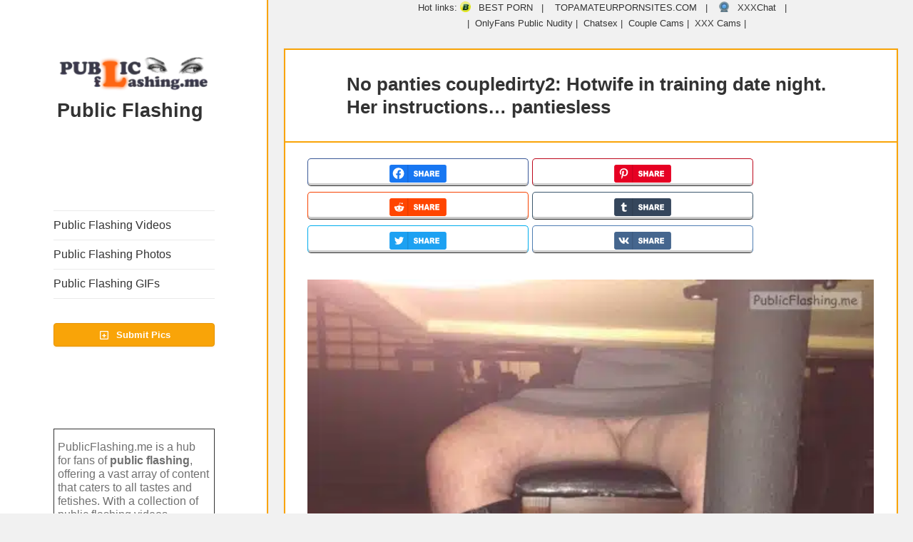

--- FILE ---
content_type: text/html; charset=UTF-8
request_url: https://publicflashing.me/no-panties-coupledirty2-hotwife-in-training-date-night-her-instructions-pantiesless/
body_size: 51581
content:
<!DOCTYPE html>
<html lang="en-US" class="no-js">
<head>
<meta charset="UTF-8">
<meta name="viewport" content="width=device-width">
<link rel="profile" href="https://gmpg.org/xfn/11">
<link rel="pingback" href="https://publicflashing.me/xmlrpc.php">
<!--[if lt IE 9]>
<script src="https://publicflashing.me/wp-content/themes/twentyfifteen/js/html5.js"></script>
<![endif]-->
<link rel="preload" href="https://publicflashing.me/files/-000//1/public_flashing_tumblr_oo5oazGNpF1vm0t9eo1_500.jpg" as="image" type="image/jpeg"><link rel="preload" href="https://publicflashing.me/files/-000//1/public_flashing_tumblr_oo5oazGNpF1vm0t9eo1_500.jpg.webp" as="image" type="image/webp">	<script type="pmdelayedscript" data-cfasync="false" data-no-optimize="1" data-no-defer="1" data-no-minify="1">
(function(html){html.className = html.className.replace(/\bno-js\b/,'js')})(document.documentElement);
//# sourceURL=twentyfifteen_javascript_detection
</script>
<meta name='robots' content='index, follow, max-image-preview:large, max-snippet:-1, max-video-preview:-1' />
<link rel='preconnect' href='https://a.magsrv.com/' >
<link rel='dns-prefetch' href='//a.magsrv.com/'>
<!-- This site is optimized with the Yoast SEO plugin v26.7 - https://yoast.com/wordpress/plugins/seo/ -->
<title>No panties coupledirty2: Hotwife in training date night. Her instructions... pantiesless Nude Tumblr Public Flashing Photo Feed</title><link rel="preload" href="https://publicflashing.me/files/2019/09/cropped-public-flashing-300x68-1.png.webp" as="image"><style id="perfmatters-used-css">body .widget.widgetopts-animate-hide.animated{filter:progid:DXImageTransform.Microsoft.Alpha(Opacity=100);opacity:1;}.widget.extendedwopts-col{-webkit-box-sizing:border-box;-moz-box-sizing:border-box;box-sizing:border-box;}.widget.extendedwopts-col.col-xs-1,.widget.extendedwopts-col.col-sm-1,.widget.extendedwopts-col.col-md-1,.widget.extendedwopts-col.col-lg-1,.widget.extendedwopts-col.col-xs-2,.widget.extendedwopts-col.col-sm-2,.widget.extendedwopts-col.col-md-2,.widget.extendedwopts-col.col-lg-2,.widget.extendedwopts-col.col-xs-3,.widget.extendedwopts-col.col-sm-3,.widget.extendedwopts-col.col-md-3,.widget.extendedwopts-col.col-lg-3,.widget.extendedwopts-col.col-xs-4,.widget.extendedwopts-col.col-sm-4,.widget.extendedwopts-col.col-md-4,.widget.extendedwopts-col.col-lg-4,.widget.extendedwopts-col.col-xs-5,.widget.extendedwopts-col.col-sm-5,.widget.extendedwopts-col.col-md-5,.widget.extendedwopts-col.col-lg-5,.widget.extendedwopts-col.col-xs-6,.widget.extendedwopts-col.col-sm-6,.widget.extendedwopts-col.col-md-6,.widget.extendedwopts-col.col-lg-6,.widget.extendedwopts-col.col-xs-7,.widget.extendedwopts-col.col-sm-7,.widget.extendedwopts-col.col-md-7,.widget.extendedwopts-col.col-lg-7,.widget.extendedwopts-col.col-xs-8,.widget.extendedwopts-col.col-sm-8,.widget.extendedwopts-col.col-md-8,.widget.extendedwopts-col.col-lg-8,.widget.extendedwopts-col.col-xs-9,.widget.extendedwopts-col.col-sm-9,.widget.extendedwopts-col.col-md-9,.widget.extendedwopts-col.col-lg-9,.widget.extendedwopts-col.col-xs-10,.widget.extendedwopts-col.col-sm-10,.widget.extendedwopts-col.col-md-10,.widget.extendedwopts-col.col-lg-10,.widget.extendedwopts-col.col-xs-11,.widget.extendedwopts-col.col-sm-11,.widget.extendedwopts-col.col-md-11,.widget.extendedwopts-col.col-lg-11,.widget.extendedwopts-col.col-xs-12,.widget.extendedwopts-col.col-sm-12,.widget.extendedwopts-col.col-md-12,.widget.extendedwopts-col.col-lg-12{position:relative;min-height:1px;}.widget.extendedwopts-col.col-xs-1,.widget.extendedwopts-col.col-xs-2,.widget.extendedwopts-col.col-xs-3,.widget.extendedwopts-col.col-xs-4,.widget.extendedwopts-col.col-xs-5,.widget.extendedwopts-col.col-xs-6,.widget.extendedwopts-col.col-xs-7,.widget.extendedwopts-col.col-xs-8,.widget.extendedwopts-col.col-xs-9,.widget.extendedwopts-col.col-xs-10,.widget.extendedwopts-col.col-xs-11,.widget.extendedwopts-col.col-xs-12{float:left;}.widget.extendedwopts-col.col-xs-12{width:100%;}@media screen and (max-width: 768px) and (min-width: 737px){.widget.extendedwopts-col.col-sm-1,.widget.extendedwopts-col.col-sm-2,.widget.extendedwopts-col.col-sm-3,.widget.extendedwopts-col.col-sm-4,.widget.extendedwopts-col.col-sm-5,.widget.extendedwopts-col.col-sm-6,.widget.extendedwopts-col.col-sm-7,.widget.extendedwopts-col.col-sm-8,.widget.extendedwopts-col.col-sm-9,.widget.extendedwopts-col.col-sm-10,.widget.extendedwopts-col.col-sm-11,.widget.extendedwopts-col.col-sm-12{float:left;}.widget.extendedwopts-col.col-sm-12{width:100%;}}@media (min-width: 769px){.widget.extendedwopts-col.col-md-1,.widget.extendedwopts-col.col-md-2,.widget.extendedwopts-col.col-md-3,.widget.extendedwopts-col.col-md-4,.widget.extendedwopts-col.col-md-5,.widget.extendedwopts-col.col-md-6,.widget.extendedwopts-col.col-md-7,.widget.extendedwopts-col.col-md-8,.widget.extendedwopts-col.col-md-9,.widget.extendedwopts-col.col-md-10,.widget.extendedwopts-col.col-md-11,.widget.extendedwopts-col.col-md-12{float:left;}.widget.extendedwopts-col.col-md-12{width:100%;}}@media screen and (min-width: 768px) and (max-width: 1024px) and (orientation: portrait){.widget.extendedwopts-col.col-sm-1,.widget.extendedwopts-col.col-sm-2,.widget.extendedwopts-col.col-sm-3,.widget.extendedwopts-col.col-sm-4,.widget.extendedwopts-col.col-sm-5,.widget.extendedwopts-col.col-sm-6,.widget.extendedwopts-col.col-sm-7,.widget.extendedwopts-col.col-sm-8,.widget.extendedwopts-col.col-sm-9,.widget.extendedwopts-col.col-sm-10,.widget.extendedwopts-col.col-sm-11,.widget.extendedwopts-col.col-sm-12{float:left;}.widget.extendedwopts-col.col-sm-12{width:100%;}}.animated{-webkit-animation-duration:1s;animation-duration:1s;-webkit-animation-fill-mode:both;animation-fill-mode:both;}.animated.infinite{-webkit-animation-iteration-count:infinite;animation-iteration-count:infinite;}.animated.hinge{-webkit-animation-duration:2s;animation-duration:2s;}.animated.bounceIn,.animated.bounceOut,.animated.flipOutX,.animated.flipOutY{-webkit-animation-duration:.75s;animation-duration:.75s;}@-webkit-keyframes bounce{0%,20%,53%,80%,to{-webkit-animation-timing-function:cubic-bezier(.215,.61,.355,1);animation-timing-function:cubic-bezier(.215,.61,.355,1);-webkit-transform:translateZ(0);transform:translateZ(0);}40%,43%{-webkit-transform:translate3d(0,-30px,0);transform:translate3d(0,-30px,0);}40%,43%,70%{-webkit-animation-timing-function:cubic-bezier(.755,.05,.855,.06);animation-timing-function:cubic-bezier(.755,.05,.855,.06);}70%{-webkit-transform:translate3d(0,-15px,0);transform:translate3d(0,-15px,0);}90%{-webkit-transform:translate3d(0,-4px,0);transform:translate3d(0,-4px,0);}}@keyframes bounce{0%,20%,53%,80%,to{-webkit-animation-timing-function:cubic-bezier(.215,.61,.355,1);animation-timing-function:cubic-bezier(.215,.61,.355,1);-webkit-transform:translateZ(0);transform:translateZ(0);}40%,43%{-webkit-transform:translate3d(0,-30px,0);transform:translate3d(0,-30px,0);}40%,43%,70%{-webkit-animation-timing-function:cubic-bezier(.755,.05,.855,.06);animation-timing-function:cubic-bezier(.755,.05,.855,.06);}70%{-webkit-transform:translate3d(0,-15px,0);transform:translate3d(0,-15px,0);}90%{-webkit-transform:translate3d(0,-4px,0);transform:translate3d(0,-4px,0);}}@-webkit-keyframes flash{0%,50%,to{opacity:1;}25%,75%{opacity:0;}}@keyframes flash{0%,50%,to{opacity:1;}25%,75%{opacity:0;}}@-webkit-keyframes pulse{0%{-webkit-transform:scaleX(1);transform:scaleX(1);}50%{-webkit-transform:scale3d(1.05,1.05,1.05);transform:scale3d(1.05,1.05,1.05);}to{-webkit-transform:scaleX(1);transform:scaleX(1);}}@keyframes pulse{0%{-webkit-transform:scaleX(1);transform:scaleX(1);}50%{-webkit-transform:scale3d(1.05,1.05,1.05);transform:scale3d(1.05,1.05,1.05);}to{-webkit-transform:scaleX(1);transform:scaleX(1);}}@-webkit-keyframes rubberBand{0%{-webkit-transform:scaleX(1);transform:scaleX(1);}30%{-webkit-transform:scale3d(1.25,.75,1);transform:scale3d(1.25,.75,1);}40%{-webkit-transform:scale3d(.75,1.25,1);transform:scale3d(.75,1.25,1);}50%{-webkit-transform:scale3d(1.15,.85,1);transform:scale3d(1.15,.85,1);}65%{-webkit-transform:scale3d(.95,1.05,1);transform:scale3d(.95,1.05,1);}75%{-webkit-transform:scale3d(1.05,.95,1);transform:scale3d(1.05,.95,1);}to{-webkit-transform:scaleX(1);transform:scaleX(1);}}@keyframes rubberBand{0%{-webkit-transform:scaleX(1);transform:scaleX(1);}30%{-webkit-transform:scale3d(1.25,.75,1);transform:scale3d(1.25,.75,1);}40%{-webkit-transform:scale3d(.75,1.25,1);transform:scale3d(.75,1.25,1);}50%{-webkit-transform:scale3d(1.15,.85,1);transform:scale3d(1.15,.85,1);}65%{-webkit-transform:scale3d(.95,1.05,1);transform:scale3d(.95,1.05,1);}75%{-webkit-transform:scale3d(1.05,.95,1);transform:scale3d(1.05,.95,1);}to{-webkit-transform:scaleX(1);transform:scaleX(1);}}@-webkit-keyframes shake{0%,to{-webkit-transform:translateZ(0);transform:translateZ(0);}10%,30%,50%,70%,90%{-webkit-transform:translate3d(-10px,0,0);transform:translate3d(-10px,0,0);}20%,40%,60%,80%{-webkit-transform:translate3d(10px,0,0);transform:translate3d(10px,0,0);}}@keyframes shake{0%,to{-webkit-transform:translateZ(0);transform:translateZ(0);}10%,30%,50%,70%,90%{-webkit-transform:translate3d(-10px,0,0);transform:translate3d(-10px,0,0);}20%,40%,60%,80%{-webkit-transform:translate3d(10px,0,0);transform:translate3d(10px,0,0);}}@-webkit-keyframes headShake{0%{-webkit-transform:translateX(0);transform:translateX(0);}6.5%{-webkit-transform:translateX(-6px) rotateY(-9deg);transform:translateX(-6px) rotateY(-9deg);}18.5%{-webkit-transform:translateX(5px) rotateY(7deg);transform:translateX(5px) rotateY(7deg);}31.5%{-webkit-transform:translateX(-3px) rotateY(-5deg);transform:translateX(-3px) rotateY(-5deg);}43.5%{-webkit-transform:translateX(2px) rotateY(3deg);transform:translateX(2px) rotateY(3deg);}50%{-webkit-transform:translateX(0);transform:translateX(0);}}@keyframes headShake{0%{-webkit-transform:translateX(0);transform:translateX(0);}6.5%{-webkit-transform:translateX(-6px) rotateY(-9deg);transform:translateX(-6px) rotateY(-9deg);}18.5%{-webkit-transform:translateX(5px) rotateY(7deg);transform:translateX(5px) rotateY(7deg);}31.5%{-webkit-transform:translateX(-3px) rotateY(-5deg);transform:translateX(-3px) rotateY(-5deg);}43.5%{-webkit-transform:translateX(2px) rotateY(3deg);transform:translateX(2px) rotateY(3deg);}50%{-webkit-transform:translateX(0);transform:translateX(0);}}@-webkit-keyframes swing{20%{-webkit-transform:rotate(15deg);transform:rotate(15deg);}40%{-webkit-transform:rotate(-10deg);transform:rotate(-10deg);}60%{-webkit-transform:rotate(5deg);transform:rotate(5deg);}80%{-webkit-transform:rotate(-5deg);transform:rotate(-5deg);}to{-webkit-transform:rotate(0deg);transform:rotate(0deg);}}@keyframes swing{20%{-webkit-transform:rotate(15deg);transform:rotate(15deg);}40%{-webkit-transform:rotate(-10deg);transform:rotate(-10deg);}60%{-webkit-transform:rotate(5deg);transform:rotate(5deg);}80%{-webkit-transform:rotate(-5deg);transform:rotate(-5deg);}to{-webkit-transform:rotate(0deg);transform:rotate(0deg);}}@-webkit-keyframes tada{0%{-webkit-transform:scaleX(1);transform:scaleX(1);}10%,20%{-webkit-transform:scale3d(.9,.9,.9) rotate(-3deg);transform:scale3d(.9,.9,.9) rotate(-3deg);}30%,50%,70%,90%{-webkit-transform:scale3d(1.1,1.1,1.1) rotate(3deg);transform:scale3d(1.1,1.1,1.1) rotate(3deg);}40%,60%,80%{-webkit-transform:scale3d(1.1,1.1,1.1) rotate(-3deg);transform:scale3d(1.1,1.1,1.1) rotate(-3deg);}to{-webkit-transform:scaleX(1);transform:scaleX(1);}}@keyframes tada{0%{-webkit-transform:scaleX(1);transform:scaleX(1);}10%,20%{-webkit-transform:scale3d(.9,.9,.9) rotate(-3deg);transform:scale3d(.9,.9,.9) rotate(-3deg);}30%,50%,70%,90%{-webkit-transform:scale3d(1.1,1.1,1.1) rotate(3deg);transform:scale3d(1.1,1.1,1.1) rotate(3deg);}40%,60%,80%{-webkit-transform:scale3d(1.1,1.1,1.1) rotate(-3deg);transform:scale3d(1.1,1.1,1.1) rotate(-3deg);}to{-webkit-transform:scaleX(1);transform:scaleX(1);}}@-webkit-keyframes wobble{0%{-webkit-transform:none;transform:none;}15%{-webkit-transform:translate3d(-25%,0,0) rotate(-5deg);transform:translate3d(-25%,0,0) rotate(-5deg);}30%{-webkit-transform:translate3d(20%,0,0) rotate(3deg);transform:translate3d(20%,0,0) rotate(3deg);}45%{-webkit-transform:translate3d(-15%,0,0) rotate(-3deg);transform:translate3d(-15%,0,0) rotate(-3deg);}60%{-webkit-transform:translate3d(10%,0,0) rotate(2deg);transform:translate3d(10%,0,0) rotate(2deg);}75%{-webkit-transform:translate3d(-5%,0,0) rotate(-1deg);transform:translate3d(-5%,0,0) rotate(-1deg);}to{-webkit-transform:none;transform:none;}}@keyframes wobble{0%{-webkit-transform:none;transform:none;}15%{-webkit-transform:translate3d(-25%,0,0) rotate(-5deg);transform:translate3d(-25%,0,0) rotate(-5deg);}30%{-webkit-transform:translate3d(20%,0,0) rotate(3deg);transform:translate3d(20%,0,0) rotate(3deg);}45%{-webkit-transform:translate3d(-15%,0,0) rotate(-3deg);transform:translate3d(-15%,0,0) rotate(-3deg);}60%{-webkit-transform:translate3d(10%,0,0) rotate(2deg);transform:translate3d(10%,0,0) rotate(2deg);}75%{-webkit-transform:translate3d(-5%,0,0) rotate(-1deg);transform:translate3d(-5%,0,0) rotate(-1deg);}to{-webkit-transform:none;transform:none;}}@-webkit-keyframes jello{0%,11.1%,to{-webkit-transform:none;transform:none;}22.2%{-webkit-transform:skewX(-12.5deg) skewY(-12.5deg);transform:skewX(-12.5deg) skewY(-12.5deg);}33.3%{-webkit-transform:skewX(6.25deg) skewY(6.25deg);transform:skewX(6.25deg) skewY(6.25deg);}44.4%{-webkit-transform:skewX(-3.125deg) skewY(-3.125deg);transform:skewX(-3.125deg) skewY(-3.125deg);}55.5%{-webkit-transform:skewX(1.5625deg) skewY(1.5625deg);transform:skewX(1.5625deg) skewY(1.5625deg);}66.6%{-webkit-transform:skewX(-.78125deg) skewY(-.78125deg);transform:skewX(-.78125deg) skewY(-.78125deg);}77.7%{-webkit-transform:skewX(.390625deg) skewY(.390625deg);transform:skewX(.390625deg) skewY(.390625deg);}88.8%{-webkit-transform:skewX(-.1953125deg) skewY(-.1953125deg);transform:skewX(-.1953125deg) skewY(-.1953125deg);}}@keyframes jello{0%,11.1%,to{-webkit-transform:none;transform:none;}22.2%{-webkit-transform:skewX(-12.5deg) skewY(-12.5deg);transform:skewX(-12.5deg) skewY(-12.5deg);}33.3%{-webkit-transform:skewX(6.25deg) skewY(6.25deg);transform:skewX(6.25deg) skewY(6.25deg);}44.4%{-webkit-transform:skewX(-3.125deg) skewY(-3.125deg);transform:skewX(-3.125deg) skewY(-3.125deg);}55.5%{-webkit-transform:skewX(1.5625deg) skewY(1.5625deg);transform:skewX(1.5625deg) skewY(1.5625deg);}66.6%{-webkit-transform:skewX(-.78125deg) skewY(-.78125deg);transform:skewX(-.78125deg) skewY(-.78125deg);}77.7%{-webkit-transform:skewX(.390625deg) skewY(.390625deg);transform:skewX(.390625deg) skewY(.390625deg);}88.8%{-webkit-transform:skewX(-.1953125deg) skewY(-.1953125deg);transform:skewX(-.1953125deg) skewY(-.1953125deg);}}@-webkit-keyframes bounceIn{0%,20%,40%,60%,80%,to{-webkit-animation-timing-function:cubic-bezier(.215,.61,.355,1);animation-timing-function:cubic-bezier(.215,.61,.355,1);}0%{opacity:0;-webkit-transform:scale3d(.3,.3,.3);transform:scale3d(.3,.3,.3);}20%{-webkit-transform:scale3d(1.1,1.1,1.1);transform:scale3d(1.1,1.1,1.1);}40%{-webkit-transform:scale3d(.9,.9,.9);transform:scale3d(.9,.9,.9);}60%{opacity:1;-webkit-transform:scale3d(1.03,1.03,1.03);transform:scale3d(1.03,1.03,1.03);}80%{-webkit-transform:scale3d(.97,.97,.97);transform:scale3d(.97,.97,.97);}to{opacity:1;-webkit-transform:scaleX(1);transform:scaleX(1);}}@keyframes bounceIn{0%,20%,40%,60%,80%,to{-webkit-animation-timing-function:cubic-bezier(.215,.61,.355,1);animation-timing-function:cubic-bezier(.215,.61,.355,1);}0%{opacity:0;-webkit-transform:scale3d(.3,.3,.3);transform:scale3d(.3,.3,.3);}20%{-webkit-transform:scale3d(1.1,1.1,1.1);transform:scale3d(1.1,1.1,1.1);}40%{-webkit-transform:scale3d(.9,.9,.9);transform:scale3d(.9,.9,.9);}60%{opacity:1;-webkit-transform:scale3d(1.03,1.03,1.03);transform:scale3d(1.03,1.03,1.03);}80%{-webkit-transform:scale3d(.97,.97,.97);transform:scale3d(.97,.97,.97);}to{opacity:1;-webkit-transform:scaleX(1);transform:scaleX(1);}}@-webkit-keyframes bounceInDown{0%,60%,75%,90%,to{-webkit-animation-timing-function:cubic-bezier(.215,.61,.355,1);animation-timing-function:cubic-bezier(.215,.61,.355,1);}0%{opacity:0;-webkit-transform:translate3d(0,-3000px,0);transform:translate3d(0,-3000px,0);}60%{opacity:1;-webkit-transform:translate3d(0,25px,0);transform:translate3d(0,25px,0);}75%{-webkit-transform:translate3d(0,-10px,0);transform:translate3d(0,-10px,0);}90%{-webkit-transform:translate3d(0,5px,0);transform:translate3d(0,5px,0);}to{-webkit-transform:none;transform:none;}}@keyframes bounceInDown{0%,60%,75%,90%,to{-webkit-animation-timing-function:cubic-bezier(.215,.61,.355,1);animation-timing-function:cubic-bezier(.215,.61,.355,1);}0%{opacity:0;-webkit-transform:translate3d(0,-3000px,0);transform:translate3d(0,-3000px,0);}60%{opacity:1;-webkit-transform:translate3d(0,25px,0);transform:translate3d(0,25px,0);}75%{-webkit-transform:translate3d(0,-10px,0);transform:translate3d(0,-10px,0);}90%{-webkit-transform:translate3d(0,5px,0);transform:translate3d(0,5px,0);}to{-webkit-transform:none;transform:none;}}@-webkit-keyframes bounceInLeft{0%,60%,75%,90%,to{-webkit-animation-timing-function:cubic-bezier(.215,.61,.355,1);animation-timing-function:cubic-bezier(.215,.61,.355,1);}0%{opacity:0;-webkit-transform:translate3d(-3000px,0,0);transform:translate3d(-3000px,0,0);}60%{opacity:1;-webkit-transform:translate3d(25px,0,0);transform:translate3d(25px,0,0);}75%{-webkit-transform:translate3d(-10px,0,0);transform:translate3d(-10px,0,0);}90%{-webkit-transform:translate3d(5px,0,0);transform:translate3d(5px,0,0);}to{-webkit-transform:none;transform:none;}}@keyframes bounceInLeft{0%,60%,75%,90%,to{-webkit-animation-timing-function:cubic-bezier(.215,.61,.355,1);animation-timing-function:cubic-bezier(.215,.61,.355,1);}0%{opacity:0;-webkit-transform:translate3d(-3000px,0,0);transform:translate3d(-3000px,0,0);}60%{opacity:1;-webkit-transform:translate3d(25px,0,0);transform:translate3d(25px,0,0);}75%{-webkit-transform:translate3d(-10px,0,0);transform:translate3d(-10px,0,0);}90%{-webkit-transform:translate3d(5px,0,0);transform:translate3d(5px,0,0);}to{-webkit-transform:none;transform:none;}}@-webkit-keyframes bounceInRight{0%,60%,75%,90%,to{-webkit-animation-timing-function:cubic-bezier(.215,.61,.355,1);animation-timing-function:cubic-bezier(.215,.61,.355,1);}0%{opacity:0;-webkit-transform:translate3d(3000px,0,0);transform:translate3d(3000px,0,0);}60%{opacity:1;-webkit-transform:translate3d(-25px,0,0);transform:translate3d(-25px,0,0);}75%{-webkit-transform:translate3d(10px,0,0);transform:translate3d(10px,0,0);}90%{-webkit-transform:translate3d(-5px,0,0);transform:translate3d(-5px,0,0);}to{-webkit-transform:none;transform:none;}}@keyframes bounceInRight{0%,60%,75%,90%,to{-webkit-animation-timing-function:cubic-bezier(.215,.61,.355,1);animation-timing-function:cubic-bezier(.215,.61,.355,1);}0%{opacity:0;-webkit-transform:translate3d(3000px,0,0);transform:translate3d(3000px,0,0);}60%{opacity:1;-webkit-transform:translate3d(-25px,0,0);transform:translate3d(-25px,0,0);}75%{-webkit-transform:translate3d(10px,0,0);transform:translate3d(10px,0,0);}90%{-webkit-transform:translate3d(-5px,0,0);transform:translate3d(-5px,0,0);}to{-webkit-transform:none;transform:none;}}@-webkit-keyframes bounceInUp{0%,60%,75%,90%,to{-webkit-animation-timing-function:cubic-bezier(.215,.61,.355,1);animation-timing-function:cubic-bezier(.215,.61,.355,1);}0%{opacity:0;-webkit-transform:translate3d(0,3000px,0);transform:translate3d(0,3000px,0);}60%{opacity:1;-webkit-transform:translate3d(0,-20px,0);transform:translate3d(0,-20px,0);}75%{-webkit-transform:translate3d(0,10px,0);transform:translate3d(0,10px,0);}90%{-webkit-transform:translate3d(0,-5px,0);transform:translate3d(0,-5px,0);}to{-webkit-transform:translateZ(0);transform:translateZ(0);}}@keyframes bounceInUp{0%,60%,75%,90%,to{-webkit-animation-timing-function:cubic-bezier(.215,.61,.355,1);animation-timing-function:cubic-bezier(.215,.61,.355,1);}0%{opacity:0;-webkit-transform:translate3d(0,3000px,0);transform:translate3d(0,3000px,0);}60%{opacity:1;-webkit-transform:translate3d(0,-20px,0);transform:translate3d(0,-20px,0);}75%{-webkit-transform:translate3d(0,10px,0);transform:translate3d(0,10px,0);}90%{-webkit-transform:translate3d(0,-5px,0);transform:translate3d(0,-5px,0);}to{-webkit-transform:translateZ(0);transform:translateZ(0);}}@-webkit-keyframes bounceOut{20%{-webkit-transform:scale3d(.9,.9,.9);transform:scale3d(.9,.9,.9);}50%,55%{opacity:1;-webkit-transform:scale3d(1.1,1.1,1.1);transform:scale3d(1.1,1.1,1.1);}to{opacity:0;-webkit-transform:scale3d(.3,.3,.3);transform:scale3d(.3,.3,.3);}}@keyframes bounceOut{20%{-webkit-transform:scale3d(.9,.9,.9);transform:scale3d(.9,.9,.9);}50%,55%{opacity:1;-webkit-transform:scale3d(1.1,1.1,1.1);transform:scale3d(1.1,1.1,1.1);}to{opacity:0;-webkit-transform:scale3d(.3,.3,.3);transform:scale3d(.3,.3,.3);}}@-webkit-keyframes bounceOutDown{20%{-webkit-transform:translate3d(0,10px,0);transform:translate3d(0,10px,0);}40%,45%{opacity:1;-webkit-transform:translate3d(0,-20px,0);transform:translate3d(0,-20px,0);}to{opacity:0;-webkit-transform:translate3d(0,2000px,0);transform:translate3d(0,2000px,0);}}@keyframes bounceOutDown{20%{-webkit-transform:translate3d(0,10px,0);transform:translate3d(0,10px,0);}40%,45%{opacity:1;-webkit-transform:translate3d(0,-20px,0);transform:translate3d(0,-20px,0);}to{opacity:0;-webkit-transform:translate3d(0,2000px,0);transform:translate3d(0,2000px,0);}}@-webkit-keyframes bounceOutLeft{20%{opacity:1;-webkit-transform:translate3d(20px,0,0);transform:translate3d(20px,0,0);}to{opacity:0;-webkit-transform:translate3d(-2000px,0,0);transform:translate3d(-2000px,0,0);}}@keyframes bounceOutLeft{20%{opacity:1;-webkit-transform:translate3d(20px,0,0);transform:translate3d(20px,0,0);}to{opacity:0;-webkit-transform:translate3d(-2000px,0,0);transform:translate3d(-2000px,0,0);}}@-webkit-keyframes bounceOutRight{20%{opacity:1;-webkit-transform:translate3d(-20px,0,0);transform:translate3d(-20px,0,0);}to{opacity:0;-webkit-transform:translate3d(2000px,0,0);transform:translate3d(2000px,0,0);}}@keyframes bounceOutRight{20%{opacity:1;-webkit-transform:translate3d(-20px,0,0);transform:translate3d(-20px,0,0);}to{opacity:0;-webkit-transform:translate3d(2000px,0,0);transform:translate3d(2000px,0,0);}}@-webkit-keyframes bounceOutUp{20%{-webkit-transform:translate3d(0,-10px,0);transform:translate3d(0,-10px,0);}40%,45%{opacity:1;-webkit-transform:translate3d(0,20px,0);transform:translate3d(0,20px,0);}to{opacity:0;-webkit-transform:translate3d(0,-2000px,0);transform:translate3d(0,-2000px,0);}}@keyframes bounceOutUp{20%{-webkit-transform:translate3d(0,-10px,0);transform:translate3d(0,-10px,0);}40%,45%{opacity:1;-webkit-transform:translate3d(0,20px,0);transform:translate3d(0,20px,0);}to{opacity:0;-webkit-transform:translate3d(0,-2000px,0);transform:translate3d(0,-2000px,0);}}@-webkit-keyframes fadeIn{0%{opacity:0;}to{opacity:1;}}@keyframes fadeIn{0%{opacity:0;}to{opacity:1;}}@-webkit-keyframes fadeInDown{0%{opacity:0;-webkit-transform:translate3d(0,-100%,0);transform:translate3d(0,-100%,0);}to{opacity:1;-webkit-transform:none;transform:none;}}@keyframes fadeInDown{0%{opacity:0;-webkit-transform:translate3d(0,-100%,0);transform:translate3d(0,-100%,0);}to{opacity:1;-webkit-transform:none;transform:none;}}@-webkit-keyframes fadeInDownBig{0%{opacity:0;-webkit-transform:translate3d(0,-2000px,0);transform:translate3d(0,-2000px,0);}to{opacity:1;-webkit-transform:none;transform:none;}}@keyframes fadeInDownBig{0%{opacity:0;-webkit-transform:translate3d(0,-2000px,0);transform:translate3d(0,-2000px,0);}to{opacity:1;-webkit-transform:none;transform:none;}}@-webkit-keyframes fadeInLeft{0%{opacity:0;-webkit-transform:translate3d(-100%,0,0);transform:translate3d(-100%,0,0);}to{opacity:1;-webkit-transform:none;transform:none;}}@keyframes fadeInLeft{0%{opacity:0;-webkit-transform:translate3d(-100%,0,0);transform:translate3d(-100%,0,0);}to{opacity:1;-webkit-transform:none;transform:none;}}@-webkit-keyframes fadeInLeftBig{0%{opacity:0;-webkit-transform:translate3d(-2000px,0,0);transform:translate3d(-2000px,0,0);}to{opacity:1;-webkit-transform:none;transform:none;}}@keyframes fadeInLeftBig{0%{opacity:0;-webkit-transform:translate3d(-2000px,0,0);transform:translate3d(-2000px,0,0);}to{opacity:1;-webkit-transform:none;transform:none;}}@-webkit-keyframes fadeInRight{0%{opacity:0;-webkit-transform:translate3d(100%,0,0);transform:translate3d(100%,0,0);}to{opacity:1;-webkit-transform:none;transform:none;}}@keyframes fadeInRight{0%{opacity:0;-webkit-transform:translate3d(100%,0,0);transform:translate3d(100%,0,0);}to{opacity:1;-webkit-transform:none;transform:none;}}@-webkit-keyframes fadeInRightBig{0%{opacity:0;-webkit-transform:translate3d(2000px,0,0);transform:translate3d(2000px,0,0);}to{opacity:1;-webkit-transform:none;transform:none;}}@keyframes fadeInRightBig{0%{opacity:0;-webkit-transform:translate3d(2000px,0,0);transform:translate3d(2000px,0,0);}to{opacity:1;-webkit-transform:none;transform:none;}}@-webkit-keyframes fadeInUp{0%{opacity:0;-webkit-transform:translate3d(0,100%,0);transform:translate3d(0,100%,0);}to{opacity:1;-webkit-transform:none;transform:none;}}@keyframes fadeInUp{0%{opacity:0;-webkit-transform:translate3d(0,100%,0);transform:translate3d(0,100%,0);}to{opacity:1;-webkit-transform:none;transform:none;}}@-webkit-keyframes fadeInUpBig{0%{opacity:0;-webkit-transform:translate3d(0,2000px,0);transform:translate3d(0,2000px,0);}to{opacity:1;-webkit-transform:none;transform:none;}}@keyframes fadeInUpBig{0%{opacity:0;-webkit-transform:translate3d(0,2000px,0);transform:translate3d(0,2000px,0);}to{opacity:1;-webkit-transform:none;transform:none;}}@-webkit-keyframes fadeOut{0%{opacity:1;}to{opacity:0;}}@keyframes fadeOut{0%{opacity:1;}to{opacity:0;}}@-webkit-keyframes fadeOutDown{0%{opacity:1;}to{opacity:0;-webkit-transform:translate3d(0,100%,0);transform:translate3d(0,100%,0);}}@keyframes fadeOutDown{0%{opacity:1;}to{opacity:0;-webkit-transform:translate3d(0,100%,0);transform:translate3d(0,100%,0);}}@-webkit-keyframes fadeOutDownBig{0%{opacity:1;}to{opacity:0;-webkit-transform:translate3d(0,2000px,0);transform:translate3d(0,2000px,0);}}@keyframes fadeOutDownBig{0%{opacity:1;}to{opacity:0;-webkit-transform:translate3d(0,2000px,0);transform:translate3d(0,2000px,0);}}@-webkit-keyframes fadeOutLeft{0%{opacity:1;}to{opacity:0;-webkit-transform:translate3d(-100%,0,0);transform:translate3d(-100%,0,0);}}@keyframes fadeOutLeft{0%{opacity:1;}to{opacity:0;-webkit-transform:translate3d(-100%,0,0);transform:translate3d(-100%,0,0);}}@-webkit-keyframes fadeOutLeftBig{0%{opacity:1;}to{opacity:0;-webkit-transform:translate3d(-2000px,0,0);transform:translate3d(-2000px,0,0);}}@keyframes fadeOutLeftBig{0%{opacity:1;}to{opacity:0;-webkit-transform:translate3d(-2000px,0,0);transform:translate3d(-2000px,0,0);}}@-webkit-keyframes fadeOutRight{0%{opacity:1;}to{opacity:0;-webkit-transform:translate3d(100%,0,0);transform:translate3d(100%,0,0);}}@keyframes fadeOutRight{0%{opacity:1;}to{opacity:0;-webkit-transform:translate3d(100%,0,0);transform:translate3d(100%,0,0);}}@-webkit-keyframes fadeOutRightBig{0%{opacity:1;}to{opacity:0;-webkit-transform:translate3d(2000px,0,0);transform:translate3d(2000px,0,0);}}@keyframes fadeOutRightBig{0%{opacity:1;}to{opacity:0;-webkit-transform:translate3d(2000px,0,0);transform:translate3d(2000px,0,0);}}@-webkit-keyframes fadeOutUp{0%{opacity:1;}to{opacity:0;-webkit-transform:translate3d(0,-100%,0);transform:translate3d(0,-100%,0);}}@keyframes fadeOutUp{0%{opacity:1;}to{opacity:0;-webkit-transform:translate3d(0,-100%,0);transform:translate3d(0,-100%,0);}}@-webkit-keyframes fadeOutUpBig{0%{opacity:1;}to{opacity:0;-webkit-transform:translate3d(0,-2000px,0);transform:translate3d(0,-2000px,0);}}@keyframes fadeOutUpBig{0%{opacity:1;}to{opacity:0;-webkit-transform:translate3d(0,-2000px,0);transform:translate3d(0,-2000px,0);}}@-webkit-keyframes flip{0%{-webkit-transform:perspective(400px) rotateY(-1turn);transform:perspective(400px) rotateY(-1turn);}0%,40%{-webkit-animation-timing-function:ease-out;animation-timing-function:ease-out;}40%{-webkit-transform:perspective(400px) translateZ(150px) rotateY(-190deg);transform:perspective(400px) translateZ(150px) rotateY(-190deg);}50%{-webkit-transform:perspective(400px) translateZ(150px) rotateY(-170deg);transform:perspective(400px) translateZ(150px) rotateY(-170deg);}50%,80%{-webkit-animation-timing-function:ease-in;animation-timing-function:ease-in;}80%{-webkit-transform:perspective(400px) scale3d(.95,.95,.95);transform:perspective(400px) scale3d(.95,.95,.95);}to{-webkit-transform:perspective(400px);transform:perspective(400px);-webkit-animation-timing-function:ease-in;animation-timing-function:ease-in;}}@keyframes flip{0%{-webkit-transform:perspective(400px) rotateY(-1turn);transform:perspective(400px) rotateY(-1turn);}0%,40%{-webkit-animation-timing-function:ease-out;animation-timing-function:ease-out;}40%{-webkit-transform:perspective(400px) translateZ(150px) rotateY(-190deg);transform:perspective(400px) translateZ(150px) rotateY(-190deg);}50%{-webkit-transform:perspective(400px) translateZ(150px) rotateY(-170deg);transform:perspective(400px) translateZ(150px) rotateY(-170deg);}50%,80%{-webkit-animation-timing-function:ease-in;animation-timing-function:ease-in;}80%{-webkit-transform:perspective(400px) scale3d(.95,.95,.95);transform:perspective(400px) scale3d(.95,.95,.95);}to{-webkit-transform:perspective(400px);transform:perspective(400px);-webkit-animation-timing-function:ease-in;animation-timing-function:ease-in;}}.animated.flip{-webkit-backface-visibility:visible;backface-visibility:visible;-webkit-animation-name:flip;animation-name:flip;}@-webkit-keyframes flipInX{0%{-webkit-transform:perspective(400px) rotateX(90deg);transform:perspective(400px) rotateX(90deg);opacity:0;}0%,40%{-webkit-animation-timing-function:ease-in;animation-timing-function:ease-in;}40%{-webkit-transform:perspective(400px) rotateX(-20deg);transform:perspective(400px) rotateX(-20deg);}60%{-webkit-transform:perspective(400px) rotateX(10deg);transform:perspective(400px) rotateX(10deg);opacity:1;}80%{-webkit-transform:perspective(400px) rotateX(-5deg);transform:perspective(400px) rotateX(-5deg);}to{-webkit-transform:perspective(400px);transform:perspective(400px);}}@keyframes flipInX{0%{-webkit-transform:perspective(400px) rotateX(90deg);transform:perspective(400px) rotateX(90deg);opacity:0;}0%,40%{-webkit-animation-timing-function:ease-in;animation-timing-function:ease-in;}40%{-webkit-transform:perspective(400px) rotateX(-20deg);transform:perspective(400px) rotateX(-20deg);}60%{-webkit-transform:perspective(400px) rotateX(10deg);transform:perspective(400px) rotateX(10deg);opacity:1;}80%{-webkit-transform:perspective(400px) rotateX(-5deg);transform:perspective(400px) rotateX(-5deg);}to{-webkit-transform:perspective(400px);transform:perspective(400px);}}@-webkit-keyframes flipInY{0%{-webkit-transform:perspective(400px) rotateY(90deg);transform:perspective(400px) rotateY(90deg);opacity:0;}0%,40%{-webkit-animation-timing-function:ease-in;animation-timing-function:ease-in;}40%{-webkit-transform:perspective(400px) rotateY(-20deg);transform:perspective(400px) rotateY(-20deg);}60%{-webkit-transform:perspective(400px) rotateY(10deg);transform:perspective(400px) rotateY(10deg);opacity:1;}80%{-webkit-transform:perspective(400px) rotateY(-5deg);transform:perspective(400px) rotateY(-5deg);}to{-webkit-transform:perspective(400px);transform:perspective(400px);}}@keyframes flipInY{0%{-webkit-transform:perspective(400px) rotateY(90deg);transform:perspective(400px) rotateY(90deg);opacity:0;}0%,40%{-webkit-animation-timing-function:ease-in;animation-timing-function:ease-in;}40%{-webkit-transform:perspective(400px) rotateY(-20deg);transform:perspective(400px) rotateY(-20deg);}60%{-webkit-transform:perspective(400px) rotateY(10deg);transform:perspective(400px) rotateY(10deg);opacity:1;}80%{-webkit-transform:perspective(400px) rotateY(-5deg);transform:perspective(400px) rotateY(-5deg);}to{-webkit-transform:perspective(400px);transform:perspective(400px);}}@-webkit-keyframes flipOutX{0%{-webkit-transform:perspective(400px);transform:perspective(400px);}30%{-webkit-transform:perspective(400px) rotateX(-20deg);transform:perspective(400px) rotateX(-20deg);opacity:1;}to{-webkit-transform:perspective(400px) rotateX(90deg);transform:perspective(400px) rotateX(90deg);opacity:0;}}@keyframes flipOutX{0%{-webkit-transform:perspective(400px);transform:perspective(400px);}30%{-webkit-transform:perspective(400px) rotateX(-20deg);transform:perspective(400px) rotateX(-20deg);opacity:1;}to{-webkit-transform:perspective(400px) rotateX(90deg);transform:perspective(400px) rotateX(90deg);opacity:0;}}@-webkit-keyframes flipOutY{0%{-webkit-transform:perspective(400px);transform:perspective(400px);}30%{-webkit-transform:perspective(400px) rotateY(-15deg);transform:perspective(400px) rotateY(-15deg);opacity:1;}to{-webkit-transform:perspective(400px) rotateY(90deg);transform:perspective(400px) rotateY(90deg);opacity:0;}}@keyframes flipOutY{0%{-webkit-transform:perspective(400px);transform:perspective(400px);}30%{-webkit-transform:perspective(400px) rotateY(-15deg);transform:perspective(400px) rotateY(-15deg);opacity:1;}to{-webkit-transform:perspective(400px) rotateY(90deg);transform:perspective(400px) rotateY(90deg);opacity:0;}}@-webkit-keyframes lightSpeedIn{0%{-webkit-transform:translate3d(100%,0,0) skewX(-30deg);transform:translate3d(100%,0,0) skewX(-30deg);opacity:0;}60%{-webkit-transform:skewX(20deg);transform:skewX(20deg);}60%,80%{opacity:1;}80%{-webkit-transform:skewX(-5deg);transform:skewX(-5deg);}to{-webkit-transform:none;transform:none;opacity:1;}}@keyframes lightSpeedIn{0%{-webkit-transform:translate3d(100%,0,0) skewX(-30deg);transform:translate3d(100%,0,0) skewX(-30deg);opacity:0;}60%{-webkit-transform:skewX(20deg);transform:skewX(20deg);}60%,80%{opacity:1;}80%{-webkit-transform:skewX(-5deg);transform:skewX(-5deg);}to{-webkit-transform:none;transform:none;opacity:1;}}@-webkit-keyframes lightSpeedOut{0%{opacity:1;}to{-webkit-transform:translate3d(100%,0,0) skewX(30deg);transform:translate3d(100%,0,0) skewX(30deg);opacity:0;}}@keyframes lightSpeedOut{0%{opacity:1;}to{-webkit-transform:translate3d(100%,0,0) skewX(30deg);transform:translate3d(100%,0,0) skewX(30deg);opacity:0;}}@-webkit-keyframes rotateIn{0%{transform-origin:center;-webkit-transform:rotate(-200deg);transform:rotate(-200deg);opacity:0;}0%,to{-webkit-transform-origin:center;}to{transform-origin:center;-webkit-transform:none;transform:none;opacity:1;}}@keyframes rotateIn{0%{transform-origin:center;-webkit-transform:rotate(-200deg);transform:rotate(-200deg);opacity:0;}0%,to{-webkit-transform-origin:center;}to{transform-origin:center;-webkit-transform:none;transform:none;opacity:1;}}@-webkit-keyframes rotateInDownLeft{0%{transform-origin:left bottom;-webkit-transform:rotate(-45deg);transform:rotate(-45deg);opacity:0;}0%,to{-webkit-transform-origin:left bottom;}to{transform-origin:left bottom;-webkit-transform:none;transform:none;opacity:1;}}@keyframes rotateInDownLeft{0%{transform-origin:left bottom;-webkit-transform:rotate(-45deg);transform:rotate(-45deg);opacity:0;}0%,to{-webkit-transform-origin:left bottom;}to{transform-origin:left bottom;-webkit-transform:none;transform:none;opacity:1;}}@-webkit-keyframes rotateInDownRight{0%{transform-origin:right bottom;-webkit-transform:rotate(45deg);transform:rotate(45deg);opacity:0;}0%,to{-webkit-transform-origin:right bottom;}to{transform-origin:right bottom;-webkit-transform:none;transform:none;opacity:1;}}@keyframes rotateInDownRight{0%{transform-origin:right bottom;-webkit-transform:rotate(45deg);transform:rotate(45deg);opacity:0;}0%,to{-webkit-transform-origin:right bottom;}to{transform-origin:right bottom;-webkit-transform:none;transform:none;opacity:1;}}@-webkit-keyframes rotateInUpLeft{0%{transform-origin:left bottom;-webkit-transform:rotate(45deg);transform:rotate(45deg);opacity:0;}0%,to{-webkit-transform-origin:left bottom;}to{transform-origin:left bottom;-webkit-transform:none;transform:none;opacity:1;}}@keyframes rotateInUpLeft{0%{transform-origin:left bottom;-webkit-transform:rotate(45deg);transform:rotate(45deg);opacity:0;}0%,to{-webkit-transform-origin:left bottom;}to{transform-origin:left bottom;-webkit-transform:none;transform:none;opacity:1;}}@-webkit-keyframes rotateInUpRight{0%{transform-origin:right bottom;-webkit-transform:rotate(-90deg);transform:rotate(-90deg);opacity:0;}0%,to{-webkit-transform-origin:right bottom;}to{transform-origin:right bottom;-webkit-transform:none;transform:none;opacity:1;}}@keyframes rotateInUpRight{0%{transform-origin:right bottom;-webkit-transform:rotate(-90deg);transform:rotate(-90deg);opacity:0;}0%,to{-webkit-transform-origin:right bottom;}to{transform-origin:right bottom;-webkit-transform:none;transform:none;opacity:1;}}@-webkit-keyframes rotateOut{0%{transform-origin:center;opacity:1;}0%,to{-webkit-transform-origin:center;}to{transform-origin:center;-webkit-transform:rotate(200deg);transform:rotate(200deg);opacity:0;}}@keyframes rotateOut{0%{transform-origin:center;opacity:1;}0%,to{-webkit-transform-origin:center;}to{transform-origin:center;-webkit-transform:rotate(200deg);transform:rotate(200deg);opacity:0;}}@-webkit-keyframes rotateOutDownLeft{0%{transform-origin:left bottom;opacity:1;}0%,to{-webkit-transform-origin:left bottom;}to{transform-origin:left bottom;-webkit-transform:rotate(45deg);transform:rotate(45deg);opacity:0;}}@keyframes rotateOutDownLeft{0%{transform-origin:left bottom;opacity:1;}0%,to{-webkit-transform-origin:left bottom;}to{transform-origin:left bottom;-webkit-transform:rotate(45deg);transform:rotate(45deg);opacity:0;}}@-webkit-keyframes rotateOutDownRight{0%{transform-origin:right bottom;opacity:1;}0%,to{-webkit-transform-origin:right bottom;}to{transform-origin:right bottom;-webkit-transform:rotate(-45deg);transform:rotate(-45deg);opacity:0;}}@keyframes rotateOutDownRight{0%{transform-origin:right bottom;opacity:1;}0%,to{-webkit-transform-origin:right bottom;}to{transform-origin:right bottom;-webkit-transform:rotate(-45deg);transform:rotate(-45deg);opacity:0;}}@-webkit-keyframes rotateOutUpLeft{0%{transform-origin:left bottom;opacity:1;}0%,to{-webkit-transform-origin:left bottom;}to{transform-origin:left bottom;-webkit-transform:rotate(-45deg);transform:rotate(-45deg);opacity:0;}}@keyframes rotateOutUpLeft{0%{transform-origin:left bottom;opacity:1;}0%,to{-webkit-transform-origin:left bottom;}to{transform-origin:left bottom;-webkit-transform:rotate(-45deg);transform:rotate(-45deg);opacity:0;}}@-webkit-keyframes rotateOutUpRight{0%{transform-origin:right bottom;opacity:1;}0%,to{-webkit-transform-origin:right bottom;}to{transform-origin:right bottom;-webkit-transform:rotate(90deg);transform:rotate(90deg);opacity:0;}}@keyframes rotateOutUpRight{0%{transform-origin:right bottom;opacity:1;}0%,to{-webkit-transform-origin:right bottom;}to{transform-origin:right bottom;-webkit-transform:rotate(90deg);transform:rotate(90deg);opacity:0;}}@-webkit-keyframes hinge{0%{transform-origin:top left;}0%,20%,60%{-webkit-transform-origin:top left;-webkit-animation-timing-function:ease-in-out;animation-timing-function:ease-in-out;}20%,60%{-webkit-transform:rotate(80deg);transform:rotate(80deg);transform-origin:top left;}40%,80%{-webkit-transform:rotate(60deg);transform:rotate(60deg);-webkit-transform-origin:top left;transform-origin:top left;-webkit-animation-timing-function:ease-in-out;animation-timing-function:ease-in-out;opacity:1;}to{-webkit-transform:translate3d(0,700px,0);transform:translate3d(0,700px,0);opacity:0;}}@keyframes hinge{0%{transform-origin:top left;}0%,20%,60%{-webkit-transform-origin:top left;-webkit-animation-timing-function:ease-in-out;animation-timing-function:ease-in-out;}20%,60%{-webkit-transform:rotate(80deg);transform:rotate(80deg);transform-origin:top left;}40%,80%{-webkit-transform:rotate(60deg);transform:rotate(60deg);-webkit-transform-origin:top left;transform-origin:top left;-webkit-animation-timing-function:ease-in-out;animation-timing-function:ease-in-out;opacity:1;}to{-webkit-transform:translate3d(0,700px,0);transform:translate3d(0,700px,0);opacity:0;}}@-webkit-keyframes rollIn{0%{opacity:0;-webkit-transform:translate3d(-100%,0,0) rotate(-120deg);transform:translate3d(-100%,0,0) rotate(-120deg);}to{opacity:1;-webkit-transform:none;transform:none;}}@keyframes rollIn{0%{opacity:0;-webkit-transform:translate3d(-100%,0,0) rotate(-120deg);transform:translate3d(-100%,0,0) rotate(-120deg);}to{opacity:1;-webkit-transform:none;transform:none;}}@-webkit-keyframes rollOut{0%{opacity:1;}to{opacity:0;-webkit-transform:translate3d(100%,0,0) rotate(120deg);transform:translate3d(100%,0,0) rotate(120deg);}}@keyframes rollOut{0%{opacity:1;}to{opacity:0;-webkit-transform:translate3d(100%,0,0) rotate(120deg);transform:translate3d(100%,0,0) rotate(120deg);}}@-webkit-keyframes zoomIn{0%{opacity:0;-webkit-transform:scale3d(.3,.3,.3);transform:scale3d(.3,.3,.3);}50%{opacity:1;}}@keyframes zoomIn{0%{opacity:0;-webkit-transform:scale3d(.3,.3,.3);transform:scale3d(.3,.3,.3);}50%{opacity:1;}}@-webkit-keyframes zoomInDown{0%{opacity:0;-webkit-transform:scale3d(.1,.1,.1) translate3d(0,-1000px,0);transform:scale3d(.1,.1,.1) translate3d(0,-1000px,0);-webkit-animation-timing-function:cubic-bezier(.55,.055,.675,.19);animation-timing-function:cubic-bezier(.55,.055,.675,.19);}60%{opacity:1;-webkit-transform:scale3d(.475,.475,.475) translate3d(0,60px,0);transform:scale3d(.475,.475,.475) translate3d(0,60px,0);-webkit-animation-timing-function:cubic-bezier(.175,.885,.32,1);animation-timing-function:cubic-bezier(.175,.885,.32,1);}}@keyframes zoomInDown{0%{opacity:0;-webkit-transform:scale3d(.1,.1,.1) translate3d(0,-1000px,0);transform:scale3d(.1,.1,.1) translate3d(0,-1000px,0);-webkit-animation-timing-function:cubic-bezier(.55,.055,.675,.19);animation-timing-function:cubic-bezier(.55,.055,.675,.19);}60%{opacity:1;-webkit-transform:scale3d(.475,.475,.475) translate3d(0,60px,0);transform:scale3d(.475,.475,.475) translate3d(0,60px,0);-webkit-animation-timing-function:cubic-bezier(.175,.885,.32,1);animation-timing-function:cubic-bezier(.175,.885,.32,1);}}@-webkit-keyframes zoomInLeft{0%{opacity:0;-webkit-transform:scale3d(.1,.1,.1) translate3d(-1000px,0,0);transform:scale3d(.1,.1,.1) translate3d(-1000px,0,0);-webkit-animation-timing-function:cubic-bezier(.55,.055,.675,.19);animation-timing-function:cubic-bezier(.55,.055,.675,.19);}60%{opacity:1;-webkit-transform:scale3d(.475,.475,.475) translate3d(10px,0,0);transform:scale3d(.475,.475,.475) translate3d(10px,0,0);-webkit-animation-timing-function:cubic-bezier(.175,.885,.32,1);animation-timing-function:cubic-bezier(.175,.885,.32,1);}}@keyframes zoomInLeft{0%{opacity:0;-webkit-transform:scale3d(.1,.1,.1) translate3d(-1000px,0,0);transform:scale3d(.1,.1,.1) translate3d(-1000px,0,0);-webkit-animation-timing-function:cubic-bezier(.55,.055,.675,.19);animation-timing-function:cubic-bezier(.55,.055,.675,.19);}60%{opacity:1;-webkit-transform:scale3d(.475,.475,.475) translate3d(10px,0,0);transform:scale3d(.475,.475,.475) translate3d(10px,0,0);-webkit-animation-timing-function:cubic-bezier(.175,.885,.32,1);animation-timing-function:cubic-bezier(.175,.885,.32,1);}}@-webkit-keyframes zoomInRight{0%{opacity:0;-webkit-transform:scale3d(.1,.1,.1) translate3d(1000px,0,0);transform:scale3d(.1,.1,.1) translate3d(1000px,0,0);-webkit-animation-timing-function:cubic-bezier(.55,.055,.675,.19);animation-timing-function:cubic-bezier(.55,.055,.675,.19);}60%{opacity:1;-webkit-transform:scale3d(.475,.475,.475) translate3d(-10px,0,0);transform:scale3d(.475,.475,.475) translate3d(-10px,0,0);-webkit-animation-timing-function:cubic-bezier(.175,.885,.32,1);animation-timing-function:cubic-bezier(.175,.885,.32,1);}}@keyframes zoomInRight{0%{opacity:0;-webkit-transform:scale3d(.1,.1,.1) translate3d(1000px,0,0);transform:scale3d(.1,.1,.1) translate3d(1000px,0,0);-webkit-animation-timing-function:cubic-bezier(.55,.055,.675,.19);animation-timing-function:cubic-bezier(.55,.055,.675,.19);}60%{opacity:1;-webkit-transform:scale3d(.475,.475,.475) translate3d(-10px,0,0);transform:scale3d(.475,.475,.475) translate3d(-10px,0,0);-webkit-animation-timing-function:cubic-bezier(.175,.885,.32,1);animation-timing-function:cubic-bezier(.175,.885,.32,1);}}@-webkit-keyframes zoomInUp{0%{opacity:0;-webkit-transform:scale3d(.1,.1,.1) translate3d(0,1000px,0);transform:scale3d(.1,.1,.1) translate3d(0,1000px,0);-webkit-animation-timing-function:cubic-bezier(.55,.055,.675,.19);animation-timing-function:cubic-bezier(.55,.055,.675,.19);}60%{opacity:1;-webkit-transform:scale3d(.475,.475,.475) translate3d(0,-60px,0);transform:scale3d(.475,.475,.475) translate3d(0,-60px,0);-webkit-animation-timing-function:cubic-bezier(.175,.885,.32,1);animation-timing-function:cubic-bezier(.175,.885,.32,1);}}@keyframes zoomInUp{0%{opacity:0;-webkit-transform:scale3d(.1,.1,.1) translate3d(0,1000px,0);transform:scale3d(.1,.1,.1) translate3d(0,1000px,0);-webkit-animation-timing-function:cubic-bezier(.55,.055,.675,.19);animation-timing-function:cubic-bezier(.55,.055,.675,.19);}60%{opacity:1;-webkit-transform:scale3d(.475,.475,.475) translate3d(0,-60px,0);transform:scale3d(.475,.475,.475) translate3d(0,-60px,0);-webkit-animation-timing-function:cubic-bezier(.175,.885,.32,1);animation-timing-function:cubic-bezier(.175,.885,.32,1);}}@-webkit-keyframes zoomOut{0%{opacity:1;}50%{-webkit-transform:scale3d(.3,.3,.3);transform:scale3d(.3,.3,.3);}50%,to{opacity:0;}}@keyframes zoomOut{0%{opacity:1;}50%{-webkit-transform:scale3d(.3,.3,.3);transform:scale3d(.3,.3,.3);}50%,to{opacity:0;}}@-webkit-keyframes zoomOutDown{40%{opacity:1;-webkit-transform:scale3d(.475,.475,.475) translate3d(0,-60px,0);transform:scale3d(.475,.475,.475) translate3d(0,-60px,0);-webkit-animation-timing-function:cubic-bezier(.55,.055,.675,.19);animation-timing-function:cubic-bezier(.55,.055,.675,.19);}to{opacity:0;-webkit-transform:scale3d(.1,.1,.1) translate3d(0,2000px,0);transform:scale3d(.1,.1,.1) translate3d(0,2000px,0);-webkit-transform-origin:center bottom;transform-origin:center bottom;-webkit-animation-timing-function:cubic-bezier(.175,.885,.32,1);animation-timing-function:cubic-bezier(.175,.885,.32,1);}}@keyframes zoomOutDown{40%{opacity:1;-webkit-transform:scale3d(.475,.475,.475) translate3d(0,-60px,0);transform:scale3d(.475,.475,.475) translate3d(0,-60px,0);-webkit-animation-timing-function:cubic-bezier(.55,.055,.675,.19);animation-timing-function:cubic-bezier(.55,.055,.675,.19);}to{opacity:0;-webkit-transform:scale3d(.1,.1,.1) translate3d(0,2000px,0);transform:scale3d(.1,.1,.1) translate3d(0,2000px,0);-webkit-transform-origin:center bottom;transform-origin:center bottom;-webkit-animation-timing-function:cubic-bezier(.175,.885,.32,1);animation-timing-function:cubic-bezier(.175,.885,.32,1);}}@-webkit-keyframes zoomOutLeft{40%{opacity:1;-webkit-transform:scale3d(.475,.475,.475) translate3d(42px,0,0);transform:scale3d(.475,.475,.475) translate3d(42px,0,0);}to{opacity:0;-webkit-transform:scale(.1) translate3d(-2000px,0,0);transform:scale(.1) translate3d(-2000px,0,0);-webkit-transform-origin:left center;transform-origin:left center;}}@keyframes zoomOutLeft{40%{opacity:1;-webkit-transform:scale3d(.475,.475,.475) translate3d(42px,0,0);transform:scale3d(.475,.475,.475) translate3d(42px,0,0);}to{opacity:0;-webkit-transform:scale(.1) translate3d(-2000px,0,0);transform:scale(.1) translate3d(-2000px,0,0);-webkit-transform-origin:left center;transform-origin:left center;}}@-webkit-keyframes zoomOutRight{40%{opacity:1;-webkit-transform:scale3d(.475,.475,.475) translate3d(-42px,0,0);transform:scale3d(.475,.475,.475) translate3d(-42px,0,0);}to{opacity:0;-webkit-transform:scale(.1) translate3d(2000px,0,0);transform:scale(.1) translate3d(2000px,0,0);-webkit-transform-origin:right center;transform-origin:right center;}}@keyframes zoomOutRight{40%{opacity:1;-webkit-transform:scale3d(.475,.475,.475) translate3d(-42px,0,0);transform:scale3d(.475,.475,.475) translate3d(-42px,0,0);}to{opacity:0;-webkit-transform:scale(.1) translate3d(2000px,0,0);transform:scale(.1) translate3d(2000px,0,0);-webkit-transform-origin:right center;transform-origin:right center;}}@-webkit-keyframes zoomOutUp{40%{opacity:1;-webkit-transform:scale3d(.475,.475,.475) translate3d(0,60px,0);transform:scale3d(.475,.475,.475) translate3d(0,60px,0);-webkit-animation-timing-function:cubic-bezier(.55,.055,.675,.19);animation-timing-function:cubic-bezier(.55,.055,.675,.19);}to{opacity:0;-webkit-transform:scale3d(.1,.1,.1) translate3d(0,-2000px,0);transform:scale3d(.1,.1,.1) translate3d(0,-2000px,0);-webkit-transform-origin:center bottom;transform-origin:center bottom;-webkit-animation-timing-function:cubic-bezier(.175,.885,.32,1);animation-timing-function:cubic-bezier(.175,.885,.32,1);}}@keyframes zoomOutUp{40%{opacity:1;-webkit-transform:scale3d(.475,.475,.475) translate3d(0,60px,0);transform:scale3d(.475,.475,.475) translate3d(0,60px,0);-webkit-animation-timing-function:cubic-bezier(.55,.055,.675,.19);animation-timing-function:cubic-bezier(.55,.055,.675,.19);}to{opacity:0;-webkit-transform:scale3d(.1,.1,.1) translate3d(0,-2000px,0);transform:scale3d(.1,.1,.1) translate3d(0,-2000px,0);-webkit-transform-origin:center bottom;transform-origin:center bottom;-webkit-animation-timing-function:cubic-bezier(.175,.885,.32,1);animation-timing-function:cubic-bezier(.175,.885,.32,1);}}@-webkit-keyframes slideInDown{0%{-webkit-transform:translate3d(0,-100%,0);transform:translate3d(0,-100%,0);visibility:visible;}to{-webkit-transform:translateZ(0);transform:translateZ(0);}}@keyframes slideInDown{0%{-webkit-transform:translate3d(0,-100%,0);transform:translate3d(0,-100%,0);visibility:visible;}to{-webkit-transform:translateZ(0);transform:translateZ(0);}}@-webkit-keyframes slideInLeft{0%{-webkit-transform:translate3d(-100%,0,0);transform:translate3d(-100%,0,0);visibility:visible;}to{-webkit-transform:translateZ(0);transform:translateZ(0);}}@keyframes slideInLeft{0%{-webkit-transform:translate3d(-100%,0,0);transform:translate3d(-100%,0,0);visibility:visible;}to{-webkit-transform:translateZ(0);transform:translateZ(0);}}@-webkit-keyframes slideInRight{0%{-webkit-transform:translate3d(100%,0,0);transform:translate3d(100%,0,0);visibility:visible;}to{-webkit-transform:translateZ(0);transform:translateZ(0);}}@keyframes slideInRight{0%{-webkit-transform:translate3d(100%,0,0);transform:translate3d(100%,0,0);visibility:visible;}to{-webkit-transform:translateZ(0);transform:translateZ(0);}}@-webkit-keyframes slideInUp{0%{-webkit-transform:translate3d(0,100%,0);transform:translate3d(0,100%,0);visibility:visible;}to{-webkit-transform:translateZ(0);transform:translateZ(0);}}@keyframes slideInUp{0%{-webkit-transform:translate3d(0,100%,0);transform:translate3d(0,100%,0);visibility:visible;}to{-webkit-transform:translateZ(0);transform:translateZ(0);}}@-webkit-keyframes slideOutDown{0%{-webkit-transform:translateZ(0);transform:translateZ(0);}to{visibility:hidden;-webkit-transform:translate3d(0,100%,0);transform:translate3d(0,100%,0);}}@keyframes slideOutDown{0%{-webkit-transform:translateZ(0);transform:translateZ(0);}to{visibility:hidden;-webkit-transform:translate3d(0,100%,0);transform:translate3d(0,100%,0);}}@-webkit-keyframes slideOutLeft{0%{-webkit-transform:translateZ(0);transform:translateZ(0);}to{visibility:hidden;-webkit-transform:translate3d(-100%,0,0);transform:translate3d(-100%,0,0);}}@keyframes slideOutLeft{0%{-webkit-transform:translateZ(0);transform:translateZ(0);}to{visibility:hidden;-webkit-transform:translate3d(-100%,0,0);transform:translate3d(-100%,0,0);}}@-webkit-keyframes slideOutRight{0%{-webkit-transform:translateZ(0);transform:translateZ(0);}to{visibility:hidden;-webkit-transform:translate3d(100%,0,0);transform:translate3d(100%,0,0);}}@keyframes slideOutRight{0%{-webkit-transform:translateZ(0);transform:translateZ(0);}to{visibility:hidden;-webkit-transform:translate3d(100%,0,0);transform:translate3d(100%,0,0);}}@-webkit-keyframes slideOutUp{0%{-webkit-transform:translateZ(0);transform:translateZ(0);}to{visibility:hidden;-webkit-transform:translate3d(0,-100%,0);transform:translate3d(0,-100%,0);}}@keyframes slideOutUp{0%{-webkit-transform:translateZ(0);transform:translateZ(0);}to{visibility:hidden;-webkit-transform:translate3d(0,-100%,0);transform:translate3d(0,-100%,0);}}.irp-modal-overlay{display:none;position:fixed;top:0;left:0;width:100%;height:100%;background-color:rgba(0,0,0,.7);z-index:999998;overflow-y:auto;}.irp-modal{display:none;position:fixed;top:0;left:0;width:100%;height:100%;z-index:999999;overflow-y:auto;padding:20px;box-sizing:border-box;}.irp-modal-content{position:relative;background:#fff;margin:50px auto;max-width:600px;border-radius:8px;box-shadow:0 10px 40px rgba(0,0,0,.3);animation:irp-modal-fade-in .3s ease;}@keyframes irp-modal-fade-in{from{opacity:0;transform:translateY(-20px);}to{opacity:1;transform:translateY(0);}}.irp-modal-header{padding:20px 25px;border-bottom:1px solid #e0e0e0;display:flex;justify-content:space-between;align-items:center;transition:border-color .3s ease;}.irp-modal-title{margin:0;font-size:24px;font-weight:600;color:#333;}.irp-modal-close{background:none;border:none;font-size:28px;color:#999;cursor:pointer;padding:0;width:30px;height:30px;line-height:30px;text-align:center;transition:color .3s ease;}.irp-modal-close:hover{color:#333;}.irp-modal-body{padding:25px;}.irp-report-options{display:flex;flex-direction:column;gap:15px;}.irp-report-option{padding:20px;border:2px solid #e0e0e0;border-radius:6px;cursor:pointer;transition:all .3s ease;background:#f9f9f9;}.irp-report-option:hover{background:#fff;transform:translateX(5px);}.irp-report-option-title{font-size:18px;font-weight:600;color:#333;margin-bottom:5px;}.irp-report-option-desc{font-size:14px;color:#666;margin:0;}.irp-report-form-container{display:none;}.irp-form-title{font-size:22px;font-weight:700;color:#333;margin:0 0 25px 0;padding-bottom:15px;border-bottom:2px solid #dc3545;}.irp-report-form{display:flex;flex-direction:column;gap:20px;}.irp-form-group{display:flex;flex-direction:column;gap:8px;}.irp-form-label{font-size:14px;font-weight:600;color:#333;}.irp-form-label .required{color:#dc3545;}.irp-form-input,.irp-form-textarea{padding:12px;border:1px solid #ddd;border-radius:4px;font-size:14px;font-family:inherit;transition:border-color .3s ease;}.irp-form-input:focus,.irp-form-textarea:focus{outline:none;border-color:#dc3545;}.irp-form-textarea{resize:vertical;min-height:100px;}.irp-form-description{font-size:13px;color:#666;margin-bottom:10px;}.irp-content-categories-field{display:none;}.irp-removal-categories-field{display:none;}.irp-checkbox-group{display:flex;flex-direction:column;gap:10px;max-height:300px;overflow-y:auto;padding:10px;border:1px solid #ddd;border-radius:4px;background:#fafafa;}.irp-checkbox-label{display:flex;align-items:center;gap:10px;padding:8px 12px;cursor:pointer;border-radius:4px;transition:background .2s ease;font-size:14px;color:#333;}.irp-checkbox-label:hover{background:#f0f0f0;}.irp-checkbox{width:18px;height:18px;cursor:pointer;accent-color:#dc3545;flex-shrink:0;}.irp-checkbox-label span{flex:1;line-height:1.4;}.irp-file-upload-field{display:none;}.irp-file-upload-label{display:inline-block;padding:12px 20px;background:#f0f0f0;border:2px dashed #ddd;border-radius:4px;cursor:pointer;text-align:center;transition:all .3s ease;}.irp-file-upload-label:hover{background:#e8e8e8;border-color:#dc3545;}.irp-file-upload-input{display:none;}.irp-file-name{margin-top:8px;font-size:13px;color:#666;}.irp-form-submit{padding:14px 30px;background:#dc3545;color:#fff;border:none;border-radius:4px;font-size:16px;font-weight:600;cursor:pointer;transition:background .3s ease;text-transform:uppercase;letter-spacing:.5px;}.irp-form-submit:hover:not(:disabled){background:#c82333;}.irp-form-submit:disabled{opacity:.6;cursor:not-allowed;}.irp-thankyou-message{text-align:center;padding:40px 20px;}.irp-thankyou-icon{width:80px;height:80px;margin:0 auto 25px;background:#28a745;border-radius:50%;display:flex;align-items:center;justify-content:center;font-size:48px;color:#fff;font-weight:bold;animation:irp-checkmark .5s ease;}@keyframes irp-checkmark{0%{transform:scale(0);opacity:0;}50%{transform:scale(1.2);}100%{transform:scale(1);opacity:1;}}.irp-thankyou-text{font-size:18px;line-height:1.6;color:#333;margin:0;padding:0 20px;}@media (max-width: 768px){.irp-modal{padding:10px;}.irp-modal-content{margin:20px auto;}.irp-modal-header{padding:15px 20px;}.irp-modal-title{font-size:20px;}.irp-modal-body{padding:20px;}}html,body,div,span,applet,object,iframe,h1,h2,h3,h4,h5,h6,p,blockquote,pre,a,abbr,acronym,address,big,cite,code,del,dfn,em,font,ins,kbd,q,s,samp,small,strike,strong,sub,sup,tt,var,dl,dt,dd,ol,ul,li,fieldset,form,label,legend,table,caption,tbody,tfoot,thead,tr,th,td{border:0;font-family:inherit;font-size:100%;font-style:inherit;font-weight:inherit;margin:0;outline:0;padding:0;vertical-align:baseline;}html{-webkit-box-sizing:border-box;-moz-box-sizing:border-box;box-sizing:border-box;font-size:62.5%;overflow-y:scroll;-webkit-text-size-adjust:100%;-ms-text-size-adjust:100%;}*,*:before,*:after{-webkit-box-sizing:inherit;-moz-box-sizing:inherit;box-sizing:inherit;}body{background:#f1f1f1;}article,aside,details,figcaption,figure,footer,header,main,nav,section{display:block;}ol,ul{list-style:none;}a:focus{outline:2px solid #c1c1c1;outline:2px solid rgba(51,51,51,.3);}a:hover,a:active{outline:0;}a img{border:0;}.social-navigation a:before,.secondary-toggle:before,.dropdown-toggle:after,.bypostauthor > article .fn:after,.comment-reply-title small a:before,.comment-navigation .nav-next a:after,.comment-navigation .nav-previous a:before,.posted-on:before,.byline:before,.cat-links:before,.tags-links:before,.comments-link:before,.entry-format:before,.edit-link:before,.full-size-link:before,.pagination .prev:before,.pagination .next:before,.image-navigation a:before,.image-navigation a:after,.format-link .entry-title a:after,.entry-content .more-link:after,.entry-summary .more-link:after,.author-link:after{-moz-osx-font-smoothing:grayscale;-webkit-font-smoothing:antialiased;display:inline-block;font-family:"Genericons";font-size:16px;font-style:normal;font-weight:normal;font-variant:normal;line-height:1;speak:never;text-align:center;text-decoration:inherit;text-transform:none;vertical-align:top;}body,button,input,select,textarea{color:#333;font-family:"Noto Serif",serif;font-size:15px;font-size:1.5rem;line-height:1.6;}h1,h2,h3,h4,h5,h6{clear:both;font-weight:700;}p{margin-bottom:1.6em;}b,strong{font-weight:700;}ul,ol{margin:0 0 1.6em 1.3333em;}ul{list-style:disc;}ol{list-style:decimal;}li > ul,li > ol{margin-bottom:0;}img{-ms-interpolation-mode:bicubic;border:0;height:auto;max-width:100%;vertical-align:middle;}::-webkit-input-placeholder{color:rgba(51,51,51,.7);font-family:"Noto Sans",sans-serif;}:-moz-placeholder{color:rgba(51,51,51,.7);font-family:"Noto Sans",sans-serif;}::-moz-placeholder{color:rgba(51,51,51,.7);font-family:"Noto Sans",sans-serif;opacity:1;}:-ms-input-placeholder{color:rgba(51,51,51,.7);font-family:"Noto Sans",sans-serif;}button,input,select,textarea{background-color:#f7f7f7;border-radius:0;font-size:16px;font-size:1.6rem;line-height:1.5;margin:0;max-width:100%;vertical-align:baseline;}button,input{-webkit-hyphens:none;-moz-hyphens:none;-ms-hyphens:none;hyphens:none;line-height:normal;}input,textarea{background-image:-webkit-linear-gradient(rgba(255,255,255,0),rgba(255,255,255,0));border:1px solid #eaeaea;border:1px solid rgba(51,51,51,.1);color:#707070;color:rgba(51,51,51,.7);}input:focus,textarea:focus{background-color:#fff;border:1px solid #c1c1c1;border:1px solid rgba(51,51,51,.3);color:#333;}input:focus,select:focus{outline:2px solid #c1c1c1;outline:2px solid rgba(51,51,51,.3);}button[disabled],input[disabled],select[disabled],textarea[disabled]{cursor:default;opacity:.5;}button,input[type="button"],input[type="reset"],input[type="submit"]{-webkit-appearance:button;background-color:#333;border:0;color:#fff;cursor:pointer;font-family:"Noto Sans",sans-serif;font-size:12px;font-size:1.2rem;font-weight:700;padding:.7917em 1.5em;text-transform:uppercase;}button:hover,input[type="button"]:hover,input[type="reset"]:hover,input[type="submit"]:hover,button:focus,input[type="button"]:focus,input[type="reset"]:focus,input[type="submit"]:focus{background-color:#707070;background-color:rgba(51,51,51,.7);outline:0;}input[type="search"]{-webkit-appearance:textfield;}input[type="search"]::-webkit-search-cancel-button,input[type="search"]::-webkit-search-decoration{-webkit-appearance:none;}button::-moz-focus-inner,input::-moz-focus-inner{border:0;padding:0;}input[type="text"],input[type="email"],input[type="url"],input[type="password"],input[type="search"],textarea{padding:.375em;width:100%;}textarea{overflow:auto;vertical-align:top;}input[type="text"]:focus,input[type="email"]:focus,input[type="url"]:focus,input[type="password"]:focus,input[type="search"]:focus,textarea:focus{outline:0;}input[type="checkbox"],input[type="radio"]{padding:0;}.search-form input[type="submit"],.widget .search-form input[type="submit"]{padding:0;}a{color:#333;text-decoration:none;}a:hover,a:focus{color:#707070;color:rgba(51,51,51,.7);}.main-navigation a{display:block;padding:.8em 0;position:relative;text-decoration:none;}.main-navigation ul{list-style:none;margin:0;}.main-navigation ul ul{display:none;margin-left:.8em;}.main-navigation li{border-top:1px solid #eaeaea;border-top:1px solid rgba(51,51,51,.1);position:relative;}.main-navigation .nav-menu > ul > li:first-child,.main-navigation .nav-menu > li:first-child{border-top:0;}.no-js .main-navigation ul ul{display:block;}.secondary-toggle{background-color:transparent;border:1px solid #eaeaea;border:1px solid rgba(51,51,51,.1);height:42px;overflow:hidden;padding:0;position:absolute;top:50%;right:0;text-align:center;-webkit-transform:translateY(-50%);-ms-transform:translateY(-50%);transform:translateY(-50%);width:42px;}.secondary-toggle:before{color:#333;content:"";line-height:40px;width:40px;}.secondary-toggle:hover,.secondary-toggle:focus{background-color:transparent;border:1px solid #c1c1c1;border:1px solid rgba(51,51,51,.3);outline:0;}.post-navigation{background-color:#fff;border-top:1px solid #eaeaea;border-top:1px solid rgba(51,51,51,.1);font-weight:700;}.post-navigation a{display:block;padding:3.8461% 7.6923%;}.post-navigation span{display:block;}.post-navigation .meta-nav{color:#707070;color:rgba(51,51,51,.7);font-family:"Noto Sans",sans-serif;font-size:12px;font-size:1.2rem;letter-spacing:.04em;line-height:1.5;position:relative;text-transform:uppercase;z-index:2;}.post-navigation .post-title{font-family:"Noto Serif",serif;font-size:18px;font-size:1.8rem;line-height:1.3333;position:relative;z-index:2;}.post-navigation .nav-next,.post-navigation .nav-previous{background-position:center;background-size:cover;position:relative;}.post-navigation a:before{content:"";display:block;height:100%;position:absolute;top:0;left:0;width:100%;z-index:1;}.post-navigation a:hover:before,.post-navigation a:focus:before{opacity:.5;}.post-navigation .meta-nav{opacity:.8;}.post-navigation div + div{border-top:1px solid #eaeaea;border-top:1px solid rgba(51,51,51,.1);}.says,.screen-reader-text{clip-path:inset(50%);height:1px;overflow:hidden;position:absolute !important;width:1px;}.site .skip-link{background-color:#f1f1f1;box-shadow:0 0 1px 1px rgba(0,0,0,.2);color:#21759b;display:block;font:bold 14px/normal "Noto Sans",sans-serif;left:-9999em;outline:none;padding:15px 23px 14px;text-decoration:none;text-transform:none;top:-9999em;}.site .skip-link:focus{clip-path:none;height:auto;left:6px;top:7px;width:auto;z-index:100000;}.aligncenter{display:block;margin-right:auto;margin-left:auto;}blockquote.aligncenter,.wp-caption.aligncenter,img.aligncenter{clear:both;margin-top:.4em;margin-bottom:1.6em;}.clear:before,.clear:after,.site:before,.site:after,.entry-content:before,.entry-content:after,.comment-content:before,.comment-content:after,.site-content:before,.site-content:after,.nav-links:before,.nav-links:after,.comment-navigation:before,.comment-navigation:after,.social-navigation ul:before,.social-navigation ul:after,.textwidget:before,.textwidget:after{content:"";display:table;}.clear:after,.site:after,.entry-content:after,.comment-content:after,.site-content:after,.nav-links:after,.comment-navigation:after,.social-navigation ul:after,.textwidget:after{clear:both;}.site-header{background-color:#fff;border-bottom:1px solid rgba(51,51,51,.1);padding:7.6923%;}.site-branding{min-height:2em;padding-right:60px;position:relative;}.site-title{font-family:"Noto Sans",sans-serif;font-size:22px;font-size:2.2rem;font-weight:700;line-height:1.3636;margin-bottom:0;}.custom-logo{max-height:84px;width:auto;}.wp-custom-logo .site-title{margin-top:.545454545em;}.widget{color:#707070;color:rgba(51,51,51,.7);-webkit-hyphens:auto;-moz-hyphens:auto;-ms-hyphens:auto;hyphens:auto;margin:0 auto 9.0909%;width:100%;word-wrap:break-word;}.widget button,.widget input,.widget select,.widget textarea{font-size:16px;font-size:1.6rem;line-height:1.5;}.widget button,.widget input{line-height:normal;}.widget button,.widget input[type="button"],.widget input[type="reset"],.widget input[type="submit"]{font-size:12px;font-size:1.2rem;padding:.7917em 1.5833em;}.widget input[type="text"],.widget input[type="email"],.widget input[type="url"],.widget input[type="password"],.widget input[type="search"],.widget textarea{padding:.375em;}.widget-title{color:#333;font-family:"Noto Sans",sans-serif;margin:0 0 1.6em;letter-spacing:.04em;text-transform:uppercase;}.widget > :last-child,.widget > nav > :last-child{margin-bottom:0;}.widget_archive a,.widget_categories a,.widget_links a,.widget_meta a,.widget_nav_menu a,.widget_pages a,.widget_recent_comments a,.widget_recent_entries a{border:0;}.widget_archive ul,.widget_categories ul,.widget_links ul,.widget_meta ul,.widget_nav_menu ul,.widget_pages ul,.widget_recent_comments ul,.widget_recent_entries ul{list-style:none;margin:0;}.widget_archive li,.widget_categories li,.widget_links li,.widget_meta li,.widget_nav_menu li,.widget_pages li,.widget_recent_comments li,.widget_recent_entries li{border-top:1px solid #eaeaea;border-top:1px solid rgba(51,51,51,.1);padding:.7667em 0;}.widget_archive li:first-child,.widget_categories li:first-child,.widget_links li:first-child,.widget_meta li:first-child,.widget_nav_menu li:first-child,.widget_pages li:first-child,.widget_recent_comments li:first-child,.widget_recent_entries li:first-child{border-top:0;padding-top:0;}.widget_archive li:last-child,.widget_categories li:last-child,.widget_links li:last-child,.widget_meta li:last-child,.widget_nav_menu li:last-child,.widget_pages li:last-child,.widget_recent_comments li:last-child,.widget_recent_entries li:last-child{padding-bottom:0;}.widget_categories .children,.widget_nav_menu .sub-menu,.widget_pages .children{border-top:1px solid #eaeaea;border-top:1px solid rgba(51,51,51,.1);margin:.7667em 0 0 .8em;padding-top:.7667em;}.textwidget > :last-child{margin-bottom:0;}.textwidget a{border-bottom:1px solid #333;}.textwidget a:hover,.textwidget a:focus{border-bottom:0;}.textwidget ul,.textwidget ol{margin-left:1.6em;}.secondary{background-color:#fff;display:none;padding:0 7.6923%;}.widget-area{margin:9.0909% auto 0;}.site-footer{background-color:#fff;border-top:1px solid rgba(51,51,51,.1);padding:3.84615% 7.6923%;}.hentry{background-color:#fff;padding-top:7.6923%;position:relative;}.hentry.has-post-thumbnail{padding-top:0;}.hentry + .hentry{border-top:1px solid rgba(51,51,51,.1);}.entry-header{padding:0 7.6923%;}.entry-title{font-size:26px;font-size:2.6rem;line-height:1.1538;margin-bottom:.9231em;}.entry-content,.entry-summary{padding:0 7.6923% 7.6923%;}.entry-content > :last-child,.entry-summary > :last-child{margin-bottom:0;}.entry-content,.entry-summary,.page-content,.comment-content{-webkit-hyphens:auto;-moz-hyphens:auto;-ms-hyphens:auto;hyphens:auto;word-wrap:break-word;}.entry-content h1,.entry-summary h1,.page-content h1,.comment-content h1{font-size:26px;font-size:2.6rem;line-height:1.1538;margin-top:1.8462em;margin-bottom:.9231em;}.entry-content h2,.entry-summary h2,.page-content h2,.comment-content h2{font-size:22px;font-size:2.2rem;line-height:1.3636;margin-top:2.1818em;margin-bottom:1.0909em;}.entry-content h3,.entry-summary h3,.page-content h3,.comment-content h3{font-size:18px;font-size:1.8rem;line-height:1.3333;margin-top:2.6667em;margin-bottom:1.3333em;}.entry-content > h1:first-child,.entry-content > h2:first-child,.entry-content > h3:first-child,.entry-content > h4:first-child,.entry-content > h5:first-child,.entry-content > h6:first-child,.entry-summary > h1:first-child,.entry-summary > h2:first-child,.entry-summary > h3:first-child,.entry-summary > h4:first-child,.entry-summary > h5:first-child,.entry-summary > h6:first-child,.page-content > h1:first-child,.page-content > h2:first-child,.page-content > h3:first-child,.page-content > h4:first-child,.page-content > h5:first-child,.page-content > h6:first-child,.comment-content > h1:first-child,.comment-content > h2:first-child,.comment-content > h3:first-child,.comment-content > h4:first-child,.comment-content > h5:first-child,.comment-content > h6:first-child{margin-top:0;}.entry-content a,.entry-summary a,.page-content a,.comment-content a,.pingback .comment-body > a{border-bottom:1px solid #333;}.entry-content a:hover,.entry-content a:focus,.entry-summary a:hover,.entry-summary a:focus,.page-content a:hover,.page-content a:focus,.comment-content a:hover,.comment-content a:focus,.pingback .comment-body > a:hover,.pingback .comment-body > a:focus{border-bottom:0;}.entry-content a img,.entry-summary a img,.page-content a img,.comment-content a img{display:block;}.entry-content .more-link,.entry-summary .more-link:after{white-space:nowrap;}.entry-content .more-link:after,.entry-summary .more-link:after{content:"";font-size:16px;position:relative;top:5px;}.entry-footer{background-color:#f7f7f7;color:#707070;color:rgba(51,51,51,.7);font-family:"Noto Sans",sans-serif;font-size:12px;font-size:1.2rem;line-height:1.5;padding:3.8461% 7.6923%;}.entry-footer a{border-bottom:1px solid transparent;color:#707070;color:rgba(51,51,51,.7);}.entry-footer a:hover{border-bottom:1px solid #333;}.entry-footer a:hover,.entry-footer a:focus{color:#333;}.updated:not(.published){display:none;}.posted-on:before,.byline:before,.cat-links:before,.tags-links:before,.comments-link:before,.entry-format:before,.edit-link:before,.full-size-link:before{margin-right:2px;position:relative;}.posted-on,.byline,.cat-links,.tags-links,.comments-link,.entry-format,.full-size-link{margin-right:1em;}.posted-on:before{content:"";}.byline:before{content:"";}.cat-links:before{content:"";}.tags-links:before{content:"";}.comments-link:before{content:"";}.comments-link,.edit-link{white-space:nowrap;}.comments-area{background-color:#fff;border-top:1px solid #eaeaea;border-top:1px solid rgba(51,51,51,.1);padding:7.6923%;}.comments-area > :last-child{margin-bottom:0;}.comment-list + .comment-respond{border-top:1px solid #eaeaea;border-top:1px solid rgba(51,51,51,.1);}.comment-list + .comment-respond,.comment-navigation + .comment-respond{padding-top:1.6em;}.comments-title,.comment-reply-title{font-family:"Noto Serif",serif;font-size:18px;font-size:1.8rem;line-height:1.3333;}.comments-title{margin-bottom:1.3333em;}.comment-list{list-style:none;margin:0;}.comment-list article,.comment-list .pingback,.comment-list .trackback{border-top:1px solid #eaeaea;border-top:1px solid rgba(51,51,51,.1);padding:1.6em 0;}.comment-list .children{list-style:none;margin:0;}.comment-list .children > li{padding-left:.8em;}.comment-author{color:#707070;color:rgba(51,51,51,.7);margin-bottom:.4em;}.comment-author a:hover{border-bottom:1px solid #707070;border-bottom:1px solid rgba(51,51,51,.7);}.comment-metadata,.pingback .edit-link{color:#707070;color:rgba(51,51,51,.7);font-family:"Noto Sans",sans-serif;font-size:12px;font-size:1.2rem;line-height:1.5;}.comment-metadata a,.pingback .edit-link a{color:#707070;color:rgba(51,51,51,.7);}.comment-metadata a:hover,.pingback .edit-link a:hover{border-bottom:1px solid #333;}.comment-metadata a:hover,.comment-metadata a:focus,.pingback .edit-link a:hover,.pingback .edit-link a:focus{color:#333;}.comment-metadata{margin-bottom:1.6em;}.comment-content ul,.comment-content ol{margin:0 0 1.6em 1.3333em;}.comment-content li > ul,.comment-content li > ol{margin-bottom:0;}.comment-content > :last-child{margin-bottom:0;}.comment-form{padding-top:1.6em;}.comment-form label{color:#707070;color:rgba(51,51,51,.7);font-family:"Noto Sans",sans-serif;font-size:12px;font-size:1.2rem;font-weight:700;display:block;letter-spacing:.04em;line-height:1.5;text-transform:uppercase;}.comment-form input[type="text"],.comment-form input[type="email"],.comment-form input[type="url"],.comment-form input[type="submit"]{width:100%;}.comment-notes,.comment-awaiting-moderation,.logged-in-as,.form-allowed-tags{color:#707070;color:rgba(51,51,51,.7);font-family:"Noto Sans",sans-serif;font-size:12px;font-size:1.2rem;line-height:1.5;margin-bottom:2em;}.form-submit{margin-bottom:0;}.required{color:#c0392b;}.site-info{color:#707070;color:rgba(51,51,51,.7);font-size:12px;font-size:1.2rem;line-height:1.5;}.site-info a{border-bottom:1px solid transparent;color:#707070;color:rgba(51,51,51,.7);}.site-info a:hover{border-bottom:1px solid #333;}.site-info a:hover,.site-info a:focus{color:#333;}.site-info span[role=separator]{padding:0 .25em 0 .5em;}.site-info span[role=separator]::before{content:"/";}embed,iframe,object,video{margin-bottom:1.6em;max-width:100%;vertical-align:middle;}p > embed,p > iframe,p > object,p > video{margin-bottom:0;}@-ms-viewport{width:device-width;}@viewport{width:device-width;}@media screen and (min-width: 38.75em){ul,ol{margin-left:0;}li > ul,li > ol,blockquote > ul,blockquote > ol{margin-left:1.3333em;}.site-branding{min-height:3.2em;}.site-title{font-size:22px;font-size:2.2rem;line-height:1.0909;}.secondary{box-shadow:0 0 1px rgba(0,0,0,.15);margin:7.6923% 7.6923% 0;padding:7.6923% 7.6923% 0;}.main-navigation{margin-bottom:11.1111%;}.main-navigation ul{border-top:1px solid rgba(51,51,51,.1);border-bottom:1px solid rgba(51,51,51,.1);}.main-navigation ul ul{border-top:0;border-bottom:0;}.widget-area{margin-top:0;}.widget{margin-bottom:11.1111%;}.site-main{padding:7.6923% 0;}.hentry,.page-header,.page-content{box-shadow:0 0 1px rgba(0,0,0,.15);margin:0 7.6923%;}.hentry + .hentry,.page-header + .hentry,.page-header + .page-content{margin-top:7.6923%;}.hentry + .hentry{border-top:0;}.entry-header{padding:0 9.0909%;}.entry-content,.entry-summary{padding:0 9.0909% 9.0909%;}.entry-footer{padding:4.5454% 9.0909%;}.site-footer{border-top:0;box-shadow:0 0 1px rgba(0,0,0,.15);margin:0 7.6923%;padding:3.84615% 7.6923%;}.post-navigation{border-top:0;box-shadow:0 0 1px rgba(0,0,0,.15);margin:7.6923% 7.6923% 0;}.post-navigation a{padding:4.5454% 9.0909%;}.comments-area{border-top:0;box-shadow:0 0 1px rgba(0,0,0,.15);margin:7.6923% 7.6923% 0;}.comment-content ul,.comment-content ol{margin-left:0;}.comment-content li > ul,.comment-content li > ol,.comment-content blockquote > ul,.comment-content blockquote > ol{margin-left:1.3333em;}}@media screen and (min-width: 46.25em){body,button,input,select,textarea{font-size:17px;font-size:1.7rem;line-height:1.6471;}button,input{line-height:normal;}p,address,pre,hr,ul,ol,dl,dd,table{margin-bottom:1.6471em;}button,input[type="button"],input[type="reset"],input[type="submit"],.post-password-form input[type="submit"],.widecolumn #submit,.widecolumn .mu_register input[type="submit"]{font-size:14px;font-size:1.4rem;padding:.8214em 1.6429em;}input[type="text"],input[type="email"],input[type="url"],input[type="password"],input[type="search"],textarea{padding:.5em;}.main-navigation{font-size:14px;font-size:1.4rem;line-height:1.5;}.main-navigation a{padding:1em 0;}.main-navigation ul ul{margin-left:1em;}.secondary-toggle{height:56px;width:56px;}.secondary-toggle:before{line-height:54px;width:54px;}.post-password-form label,.post-navigation .meta-nav,.image-navigation,.comment-navigation,.author-heading,.author-bio,.entry-footer,.page-links a,.page-links span,.comment-metadata,.pingback .edit-link,.comment-list .reply,.comment-notes,.comment-awaiting-moderation,.logged-in-as,.comment-form label,.comment-form .comment-form-cookies-consent label,.form-allowed-tags,.site-info,.wp-caption-text,.gallery-caption,.entry-caption,.widecolumn label,.widecolumn .mu_register label{font-size:14px;font-size:1.4rem;}blockquote.aligncenter,.wp-caption.aligncenter,img.aligncenter{margin-top:.4118em;margin-bottom:1.6471em;}.site-branding{min-height:3.7059em;padding-right:66px;}.site-title{font-size:29px;font-size:2.9rem;line-height:1.2069;}.custom-logo{max-height:105px;}.wp-custom-logo .site-title{margin-top:.482758621em;}.widget{font-size:14px;font-size:1.4rem;line-height:1.5;}.widget p,.widget address,.widget hr,.widget ul,.widget ol,.widget dl,.widget dd,.widget table,.widget pre{margin-bottom:1.5em;}.widget li > ul,.widget li > ol{margin-bottom:0;}.widget button,.widget input,.widget select,.widget textarea{line-height:1.75;}.widget button,.widget input{line-height:normal;}.widget button,.widget input[type="button"],.widget input[type="reset"],.widget input[type="submit"]{font-size:14px;font-size:1.4rem;padding:.8214em 1.6429em;}.widget input[type="text"],.widget input[type="email"],.widget input[type="url"],.widget input[type="password"],.widget input[type="search"],.widget textarea{padding:.5625em;}.widget blockquote.aligncenter,.widget .wp-caption.aligncenter,.widget img.aligncenter{margin-top:.5em;margin-bottom:1.5em;}.widget-title{margin:0 0 1.5em;}.widget_archive li,.widget_categories li,.widget_links li,.widget_meta li,.widget_nav_menu li,.widget_pages li,.widget_recent_comments li,.widget_recent_entries li{padding:.9643em 0;}.widget_categories .children,.widget_nav_menu .sub-menu,.widget_pages .children{margin:.9643em 0 0 1em;padding-top:.9643em;}.entry-title,.widecolumn h2{font-size:35px;font-size:3.5rem;line-height:1.2;margin-bottom:1.2em;}.entry-content h1,.entry-summary h1,.page-content h1,.comment-content h1{font-size:35px;font-size:3.5rem;line-height:1.2;margin-top:1.6em;margin-bottom:.8em;}.entry-content h2,.entry-summary h2,.page-content h2,.comment-content h2{font-size:29px;font-size:2.9rem;line-height:1.2069;margin-top:1.931em;margin-bottom:.9655em;}.entry-content h3,.entry-summary h3,.page-content h3,.comment-content h3{font-size:24px;font-size:2.4rem;line-height:1.1667;margin-top:2.3333em;margin-bottom:1.1667em;}.entry-content .more-link:after,.entry-summary .more-link:after{font-size:24px;top:2px;}.posted-on:before,.byline:before,.cat-links:before,.tags-links:before,.comments-link:before,.entry-format:before,.edit-link:before,.full-size-link:before{top:3px;}.page-title,.comments-title,.comment-reply-title,.post-navigation .post-title{font-size:24px;font-size:2.4rem;line-height:1.1667;}.comments-title{margin-bottom:1.4em;}.comment-list article,.comment-list .pingback,.comment-list .trackback{padding:1.6471em 0;}.comment-list + .comment-respond,.comment-navigation + .comment-respond{padding-top:1.6471em;}.comment-list .children > li{padding-left:1.2353em;}.comment-meta{position:relative;}.comment-author{margin-bottom:0;}.comment-content ul,.comment-content ol{margin-bottom:1.6471em;}.comment-form,.no-comments{padding-top:1.6471em;}embed,iframe,object,video{margin-bottom:1.6471em;}}@media screen and (min-width: 55em){body,button,input,select,textarea{font-size:19px;font-size:1.9rem;line-height:1.6842;}button,input{line-height:normal;}p,address,pre,hr,ul,ol,dl,dd,table{margin-bottom:1.6842em;}button,input[type="button"],input[type="reset"],input[type="submit"],.post-password-form input[type="submit"],.widecolumn #submit,.widecolumn .mu_register input[type="submit"]{font-size:16px;font-size:1.6rem;padding:.8125em 1.625em;}input[type="text"],input[type="email"],input[type="url"],input[type="password"],input[type="search"],textarea{padding:.5278em;}.main-navigation{font-size:16px;font-size:1.6rem;line-height:1.5;}.main-navigation a{padding:.75em 0;}.secondary-toggle{height:64px;width:64px;}.secondary-toggle:before{line-height:62px;width:62px;}.post-password-form label,.post-navigation .meta-nav,.comment-navigation,.image-navigation,.author-heading,.author-bio,.entry-footer,.page-links a,.page-links span,.comment-metadata,.pingback .edit-link,.comment-list .reply,.comment-notes,.comment-awaiting-moderation,.logged-in-as,.comment-form label,.comment-form .comment-form-cookies-consent label,.form-allowed-tags,.site-info,.wp-caption-text,.gallery-caption,.entry-caption,.widecolumn label,.widecolumn .mu_register label{font-size:16px;font-size:1.6rem;}blockquote.aligncenter,.wp-caption.aligncenter,img.aligncenter{margin-top:.4211em;margin-bottom:1.6842em;}.site-branding{min-height:3.7895em;padding-right:74px;}.site-title{font-size:32px;font-size:3.2rem;line-height:1.25;}.custom-logo{max-height:104px;}.wp-custom-logo .site-title{margin-top:.5em;}.widget{font-size:16px;font-size:1.6rem;}.widget button,.widget input,.widget select,.widget textarea{line-height:1.5;}.widget button,.widget input{line-height:normal;}.widget button,.widget input[type="button"],.widget input[type="reset"],.widget input[type="submit"]{font-size:16px;font-size:1.6rem;padding:.8125em 1.625em;}.widget input[type="text"],.widget input[type="email"],.widget input[type="url"],.widget input[type="password"],.widget input[type="search"],.widget textarea{padding:.75em;}.widget_archive li,.widget_categories li,.widget_links li,.widget_meta li,.widget_nav_menu li,.widget_pages li,.widget_recent_comments li,.widget_recent_entries li{padding:.7188em 0;}.widget_categories .children,.widget_nav_menu .sub-menu,.widget_pages .children{margin:.7188em 0 0 1em;padding-top:.7188em;}.entry-title,.widecolumn h2{font-size:39px;font-size:3.9rem;line-height:1.2308;margin-bottom:1.2308em;}.entry-content h1,.entry-summary h1,.page-content h1,.comment-content h1{font-size:39px;font-size:3.9rem;line-height:1.2308;margin-top:1.641em;margin-bottom:.8205em;}.entry-content h2,.entry-summary h2,.page-content h2,.comment-content h2{font-size:32px;font-size:3.2rem;line-height:1.25;margin-top:2em;margin-bottom:1em;}.entry-content h3,.entry-summary h3,.page-content h3,.comment-content h3{font-size:27px;font-size:2.7rem;line-height:1.1852;margin-top:2.3704em;margin-bottom:1.1852em;}.entry-content .more-link:after,.entry-summary .more-link:after{top:3px;}.posted-on:before,.byline:before,.cat-links:before,.tags-links:before,.comments-link:before,.entry-format:before,.edit-link:before,.full-size-link:before{top:4px;}.page-title,.comments-title,.comment-reply-title,.post-navigation .post-title{font-size:27px;font-size:2.7rem;line-height:1.1852;}.comments-title{margin-bottom:1.4545em;}.comment-list article,.comment-list .pingback,.comment-list .trackback{padding:1.6842em 0;}.comment-list + .comment-respond,.comment-navigation + .comment-respond{padding-top:1.6842em;}.comment-list .children > li{padding-left:1.4737em;}.comment-metadata{line-height:2;}.comment-content ul,.comment-content ol{margin-bottom:1.6842em;}.comment-form,.no-comments{padding-top:1.6842em;}embed,iframe,object,video{margin-bottom:1.6842em;}}@media screen and (min-width: 59.6875em){body:before{background-color:#fff;box-shadow:0 0 1px rgba(0,0,0,.15);content:"";display:block;height:100%;min-height:100%;position:fixed;top:0;left:0;width:29.4118%;z-index:0;}.site{margin:0 auto;max-width:1403px;}.sidebar{float:left;margin-right:-100%;max-width:413px;position:relative;width:29.4118%;}.secondary{background-color:transparent;box-shadow:none;display:block;margin:0;padding:0;}.site-main{padding:8.3333% 0;}.site-content{display:block;float:left;margin-left:29.4118%;width:70.5882%;}body{font-size:15px;font-size:1.5rem;line-height:1.6;}p,address,pre,hr,ul,ol,dl,dd,table{margin-bottom:1.6em;}button,input,select,textarea{font-size:16px;font-size:1.6rem;line-height:1.5;}button,input{line-height:normal;}button,input[type="button"],input[type="reset"],input[type="submit"],.post-password-form input[type="submit"],.widecolumn #submit,.widecolumn .mu_register input[type="submit"]{font-size:12px;font-size:1.2rem;padding:.7917em 1.5833em;}input[type="text"],input[type="email"],input[type="url"],input[type="password"],input[type="search"],textarea{padding:.375em;}.main-navigation{font-size:12px;font-size:1.2rem;margin:0 20% 20%;}.main-navigation a{padding:.5em 0;}.secondary-toggle{display:none;}.post-password-form label,.post-navigation .meta-nav,.comment-navigation,.image-navigation,.author-heading,.author-bio,.entry-footer,.page-links a,.page-links span,.comment-metadata,.pingback .edit-link,.comment-list .reply,.comment-notes,.comment-awaiting-moderation,.logged-in-as,.comment-form label,.comment-form .comment-form-cookies-consent label,.form-allowed-tags,.site-info,.wp-caption-text,.gallery-caption,.entry-caption,.widecolumn label,.widecolumn .mu_register label{font-size:12px;font-size:1.2rem;}.post-navigation{margin:8.3333% 8.3333% 0;}.post-navigation a{padding:5% 10%;}blockquote.aligncenter,.wp-caption.aligncenter,img.aligncenter{clear:both;margin-top:.4em;margin-bottom:1.6em;}.site-header{background-color:transparent;border-bottom:0;margin:20% 0;padding:0 20%;}.site-branding{min-height:0;padding:0;}.site-title{font-size:22px;font-size:2.2rem;line-height:1.3636;}.custom-logo{max-height:none;}.wp-custom-logo .site-title{margin-top:.545454545em;}.widget{font-size:12px;font-size:1.2rem;margin:0 0 20%;padding:0 20%;}.widget button,.widget input,.widget select,.widget textarea{font-size:12px;font-size:1.2rem;}.widget button,.widget input[type="button"],.widget input[type="reset"],.widget input[type="submit"]{font-size:12px;font-size:1.2rem;padding:.5417em 1.0833em;}.widget input[type="text"],.widget input[type="email"],.widget input[type="url"],.widget input[type="password"],.widget input[type="search"],.widget textarea{padding:.4583em;}.widget_archive li,.widget_categories li,.widget_links li,.widget_meta li,.widget_nav_menu li,.widget_pages li,.widget_recent_comments li,.widget_recent_entries li{padding:.4583em 0;}.widget_categories .children,.widget_nav_menu .sub-menu,.widget_pages .children{margin:.4583em 0 0 1em;padding-top:.4583em;}.hentry,.page-header,.page-content{margin:0 8.3333%;}.hentry{padding-top:8.3333%;}.hentry + .hentry,.page-header + .hentry,.page-header + .page-content{margin-top:8.3333%;}.entry-header{padding:0 10%;}.entry-title,.widecolumn h2{font-size:31px;font-size:3.1rem;line-height:1.1613;margin-bottom:1.1613em;}.entry-content,.entry-summary{padding:0 10% 10%;}.entry-content h1,.entry-summary h1,.page-content h1,.comment-content h1{font-size:31px;font-size:3.1rem;line-height:1.1613;margin-top:1.5484em;margin-bottom:.7742em;}.entry-content h2,.entry-summary h2,.page-content h2,.comment-content h2{font-size:26px;font-size:2.6rem;line-height:1.3846;margin-top:1.8462em;margin-bottom:.9231em;}.entry-content h3,.entry-summary h3,.page-content h3,.comment-content h3{font-size:22px;font-size:2.2rem;line-height:1.3636;margin-top:2.1818em;margin-bottom:1.0909em;}.entry-content .more-link:after,.entry-summary .more-link:after{font-size:16px;top:5px;}.entry-footer{padding:5% 10%;}.posted-on:before,.byline:before,.cat-links:before,.tags-links:before,.comments-link:before,.entry-format:before,.edit-link:before,.full-size-link:before{top:0;}.page-title,.comments-title,.comment-reply-title,.post-navigation .post-title{font-size:18px;font-size:1.8rem;line-height:1.3333;}.comments-area{margin:8.3333% 8.3333% 0;padding:8.3333%;}.comments-title{margin-bottom:1.3333em;}.comment-list article,.comment-list .pingback,.comment-list .trackback{padding:1.6em 0;}.comment-list + .comment-respond,.comment-navigation + .comment-respond{padding-top:1.6em;}.comment-list .children > li{padding-left:.8em;}.comment-author{margin-bottom:.4em;}.comment-content ul,.comment-content ol{margin-bottom:2em;}.comment-form,.no-comments{padding-top:1.6em;}.site-footer{float:left;margin:0 0 0 35.2941%;padding:0;width:58.8235%;}.site-info{padding:5% 10%;}embed,iframe,object,video{margin-bottom:1.6em;}}@media screen and (min-width: 68.75em){body,button,input,select,textarea{font-size:17px;font-size:1.7rem;line-height:1.6471;}button,input{line-height:normal;}p,address,pre,hr,ul,ol,dl,dd,table{margin-bottom:1.6471em;}button,input[type="button"],input[type="reset"],input[type="submit"],.post-password-form input[type="submit"],.widecolumn #submit,.widecolumn .mu_register input[type="submit"]{font-size:14px;font-size:1.4rem;padding:.8214em 1.5714em;}input[type="text"],input[type="email"],input[type="url"],input[type="password"],input[type="search"],textarea{padding:.5em;}.main-navigation{font-size:14px;font-size:1.4rem;}.main-navigation a{padding:.4643em 0;}.post-password-form label,.post-navigation .meta-nav,.comment-navigation,.image-navigation,.author-heading,.author-bio,.entry-footer,.page-links a,.page-links span,.comment-metadata,.pingback .edit-link,.comment-list .reply,.comment-notes,.comment-awaiting-moderation,.logged-in-as,.comment-form label,.comment-form .comment-form-cookies-consent label,.form-allowed-tags,.site-info,.wp-caption-text,.gallery-caption,.entry-caption,.widecolumn label,.widecolumn .mu_register label{font-size:14px;font-size:1.4rem;}blockquote.aligncenter,.wp-caption.aligncenter,img.aligncenter{margin-top:.4118em;margin-bottom:1.6471em;}.site-title{font-size:24px;font-size:2.4rem;line-height:1.1667;}.wp-custom-logo .site-title{margin-top:.583333333em;}.widget{font-size:14px;font-size:1.4rem;}.widget button,.widget input,.widget select,.widget textarea{font-size:14px;font-size:1.4rem;}.widget button,.widget input[type="button"],.widget input[type="reset"],.widget input[type="submit"]{font-size:12px;font-size:1.2rem;padding:.75em 1.5em;}.widget input[type="text"],.widget input[type="email"],.widget input[type="url"],.widget input[type="password"],.widget input[type="search"],.widget textarea{padding:.5em;}.widget_archive li,.widget_categories li,.widget_links li,.widget_meta li,.widget_nav_menu li,.widget_pages li,.widget_recent_comments li,.widget_recent_entries li{padding:.4643em 0;}.widget_categories .children,.widget_nav_menu .sub-menu,.widget_pages .children{margin:.4643em 0 0 1em;padding-top:.4643em;}.entry-title,.widecolumn h2{font-size:35px;font-size:3.5rem;line-height:1.2;margin-bottom:1.2em;}.entry-content h1,.entry-summary h1,.page-content h1,.comment-content h1{font-size:35px;font-size:3.5rem;line-height:1.2;margin-top:1.6em;margin-bottom:.8em;}.entry-content h2,.entry-summary h2,.page-content h2,.comment-content h2{font-size:29px;font-size:2.9rem;line-height:1.2069;margin-top:1.931em;margin-bottom:.9655em;}.entry-content h3,.entry-summary h3,.page-content h3,.comment-content h3{font-size:24px;font-size:2.4rem;line-height:1.1667;margin-top:2.3333em;margin-bottom:1.1667em;}.entry-content .more-link:after,.entry-summary .more-link:after{font-size:24px;top:2px;}.posted-on:before,.byline:before,.cat-links:before,.tags-links:before,.comments-link:before,.entry-format:before,.edit-link:before,.full-size-link:before{top:3px;}.page-title,.comments-title,.comment-reply-title,.post-navigation .post-title{font-size:24px;font-size:2.4rem;line-height:1.1667;}.comments-title{margin-bottom:1.4em;}.comment-list article,.comment-list .pingback,.comment-list .trackback{padding:1.6471em 0;}.comment-list + .comment-respond,.comment-navigation + .comment-respond{padding-top:1.6471em;}.comment-list .children > li{padding-left:1.1667em;}.comment-author{margin-bottom:0;}.comment-content ul,.comment-content ol{margin-bottom:1.6471em;}.comment-form,.no-comments{padding-top:1.6471em;}embed,iframe,object,video{margin-bottom:1.6471em;}}@media screen and (min-width: 77.5em){body,button,input,select,textarea{font-size:19px;font-size:1.9rem;line-height:1.6842;}button,input{line-height:normal;}p,address,pre,hr,ul,ol,dl,dd,table{margin-bottom:1.6842em;}button,input[type="button"],input[type="reset"],input[type="submit"],.post-password-form input[type="submit"],.widecolumn #submit,.widecolumn .mu_register input[type="submit"]{font-size:16px;font-size:1.6rem;padding:.8125em 1.625em;}input[type="text"],input[type="email"],input[type="url"],input[type="password"],input[type="search"],textarea{padding:.5278em;}.main-navigation{font-size:16px;font-size:1.6rem;}.main-navigation a{padding:.5em 0;}.post-password-form label,.post-navigation .meta-nav,.comment-navigation,.image-navigation,.author-heading,.author-bio,.entry-footer,.page-links a,.page-links span,.comment-metadata,.pingback .edit-link,.comment-list .reply,.comment-notes,.comment-awaiting-moderation,.logged-in-as,.comment-form label,.comment-form .comment-form-cookies-consent label,.form-allowed-tags,.site-info,.wp-caption-text,.gallery-caption,.entry-caption,.widecolumn label,.widecolumn .mu_register label{font-size:16px;font-size:1.6rem;}blockquote.aligncenter,.wp-caption.aligncenter,img.aligncenter{margin-top:.4211em;margin-bottom:1.6842em;}.site-title{font-size:27px;font-size:2.7rem;line-height:1.1852;}.wp-custom-logo .site-title{margin-top:.592592593em;}.widget{font-size:16px;font-size:1.6rem;}.widget button,.widget input,.widget select,.widget textarea{font-size:16px;font-size:1.6rem;}.widget button,.widget input[type="button"],.widget input[type="reset"],.widget input[type="submit"]{font-size:13px;font-size:1.3rem;padding:.8462em 1.6923em;}.widget input[type="text"],.widget input[type="email"],.widget input[type="url"],.widget input[type="password"],.widget input[type="search"],.widget textarea{padding:.5em;}.widget_archive li,.widget_categories li,.widget_links li,.widget_meta li,.widget_nav_menu li,.widget_pages li,.widget_recent_comments li,.widget_recent_entries li{padding:.4688em 0;}.widget_categories .children,.widget_nav_menu .sub-menu,.widget_pages .children{margin:.4688em 0 0 1em;padding-top:.4688em;}.entry-title,.widecolumn h2{font-size:39px;font-size:3.9rem;line-height:1.2308;margin-bottom:1.2308em;}.entry-content h1,.entry-summary h1,.page-content h1,.comment-content h1{font-size:39px;font-size:3.9rem;line-height:1.2308;margin-top:1.641em;margin-bottom:.8205em;}.entry-content h2,.entry-summary h2,.page-content h2,.comment-content h2{font-size:32px;font-size:3.2rem;line-height:1.25;margin-top:2em;margin-bottom:1em;}.entry-content h3,.entry-summary h3,.page-content h3,.comment-content h3{font-size:27px;font-size:2.7rem;line-height:1.1852;margin-top:2.3704em;margin-bottom:1.1852em;}.entry-content .more-link:after,.entry-summary .more-link:after{top:3px;}.posted-on:before,.byline:before,.cat-links:before,.tags-links:before,.comments-link:before,.entry-format:before,.edit-link:before,.full-size-link:before{top:4px;}.page-title,.comments-title,.comment-reply-title,.post-navigation .post-title{font-size:27px;font-size:2.7rem;line-height:1.1852;}.comments-title{margin-bottom:1.4545em;}.comment-list article,.comment-list .pingback,.comment-list .trackback{padding:1.6842em 0;}.comment-list + .comment-respond,.comment-navigation + .comment-respond{padding-top:1.6842em;}.comment-list .children > li{padding-left:1.4737em;}.comment-content ul,.comment-content ol{margin-bottom:1.6842em;}.comment-form,.no-comments{padding-top:1.6842em;}embed,iframe,object,video{margin-bottom:1.6842em;}}@media screen and (min-width: 87.6875em){body:before{width:-webkit-calc(50% - 289px);width:calc(50% - 289px);}}@media print{body{background:none !important;font-size:11.25pt;}.secondary-toggle,.navigation,.page-links,.edit-link,#reply-title,.comment-form,.comment-edit-link,.comment-list .reply a,button,input,textarea,select,.widecolumn form,.widecolumn .mu_register form{display:none;}.site-header,.site-footer,.hentry,.entry-footer,.page-header,.page-content,.comments-area,.widecolumn{background:none !important;}body,blockquote,blockquote cite,blockquote small,label,a,.site-title a,.site-description,.post-title,.author-heading,.entry-footer,.entry-footer a,.taxonomy-description,.entry-caption,.comment-author,.comment-metadata,.comment-metadata a,.comment-notes,.comment-awaiting-moderation,.no-comments,.site-info,.site-info a,.wp-caption-text,.gallery-caption{color:#000 !important;}pre,abbr[title],table,th,td,.site-header,.site-footer,.hentry + .hentry,.author-info,.page-header,.comments-area,.comment-list + .comment-respond,.comment-list article,.comment-list .pingback,.comment-list .trackback,.no-comments{border-color:#eaeaea !important;}.site{margin:0 7.6923%;}.sidebar{position:relative !important;}.site-branding{padding:0;}.site-header{padding:7.6923% 0;}.hentry + .hentry{margin-top:7.6923%;}.hentry.has-post-thumbnail{padding-top:7.6923%;}.entry-header,.entry-footer{padding:0;}.entry-content,.entry-summary{padding:0 0 7.6923%;}.comments-area{border:0;padding:7.6923% 0 0;}.site-footer{margin-top:7.6923%;padding:3.84615% 0;}}body,button,input,select,textarea{font-family:-apple-system,BlinkMacSystemFont,"Segoe UI",Roboto,Oxygen,Ubuntu,Cantarell,"Open Sans","Helvetica Neue",sans-serif;}img{max-width:100% !important;}#samo_slike img{width:100% !important;margin-top:2%;}p{margin-bottom:1rem !important;line-height:1.2 !important;margin-top:1rem !important;}.entry-content,.entry-summary{padding:0 3.6923% 3.6923% !important;}.entry-footer{padding:1.8461% 7.6923% !important;}.hentry,.page-header,.page-content{margin:1% 2.3333% !important;}.site-main{padding:1.6923% 0 !important;}@media screen and (max-width: 25em){#main h1.entry-title{font-size:1.4rem !important;}h2.comments-title{font-size:1.4rem !important;}span.post-title{font-size:1.4rem !important;}.related-captions{font-size:1.4rem;}}#reklame_container{margin:0 auto;padding-top:0px;padding-bottom:0px;display:inline-block;}#prva_reklama{float:left;margin-left:10px;}#druga_reklama{float:left;margin-left:10px;}@media screen and (max-width: 1043px){#prva_reklama{float:none !important;margin-left:10px;}}#hotlinks{font-size:.7em;text-decoration:none;margin-left:5%;}#hotlinks img{height:15px !important;width:auto;margin-right:7px;margin-top:-3px;}.site-branding{}@media screen and (min-width: 955px){.site-branding{padding:5px;}}.menu-social-links-menu-container{padding:5px;}.widget > :nth-child(1n+0){border:1px solid #333;padding:5px;}.naslov_meta{margin-right:1em;float:left;}.naslov_meta a:hover{color:#ffbc40;font-weight:bold;border-bottom:none;}.naslov_meta a{color:#e6a42b;font-weight:bold;}.entry-footer a:hover{border-bottom:none !important;}.sajbar_plug_kontejner{text-align:center !important;overflow:hidden;font-family:-apple-system,BlinkMacSystemFont,"Segoe UI",Roboto,Oxygen,Ubuntu,Cantarell,"Open Sans","Helvetica Neue",sans-serif;}.sajbar_link{font-size:.9em !important;max-height:4em !important;}.sajbar_plug{text-align:center !important;width:110px;height:160px;margin-left:3px;display:inline-block;vertical-align:top;}.sajbar_slicica > img{width:110px !important;}.sajbar_plug .sajbar_slicica{border:1px solid #eb652e !important;width:110px !important;margin:1px !important;margin-left:0px !important;vertical-align:top !important;}#komentar-container{width:95%;display:inline-block !important;}#komentar{float:right;font-size:.8em;}#komentar a{text-decoration:none !important;font-weight:unset;border-bottom:none;}.submit-pics-widget{text-align:center;margin:10px 0 15px 0;padding:0;}.submit-pics-button{display:block;background-color:#f9a408;color:#fff !important;padding:10px 15px;border-radius:4px;text-decoration:none !important;font-weight:600;font-size:1.3rem;border:1px solid #e69407;transition:all .2s ease;box-shadow:0 1px 3px rgba(249,164,8,.2);line-height:1.4;}.submit-pics-button:hover,.submit-pics-button:focus{background-color:#f4af4f;border-color:#d68506;color:#fff !important;text-decoration:none !important;box-shadow:0 2px 5px rgba(249,164,8,.3);}.submit-pics-button svg{display:inline-block;vertical-align:middle;margin-right:6px;}.submit-pics-mobile{display:none;text-align:center;padding:12px 2.3333%;background:rgba(244,175,79,.08);border-top:1px solid #f9a408;border-bottom:1px solid #f9a408;}.submit-pics-button-mobile{display:inline-block;background-color:#f9a408;color:#fff !important;padding:12px 20px;border-radius:4px;text-decoration:none !important;font-weight:600;font-size:1.4rem;border:1px solid #e69407;transition:all .2s ease;box-shadow:0 1px 3px rgba(249,164,8,.2);width:calc(100% - 40px);max-width:300px;line-height:1.4;}.submit-pics-button-mobile:hover,.submit-pics-button-mobile:focus{background-color:#f4af4f;border-color:#d68506;color:#fff !important;text-decoration:none !important;box-shadow:0 2px 5px rgba(249,164,8,.3);}.submit-pics-button-mobile svg{display:inline-block;vertical-align:middle;margin-right:8px;}@media screen and (max-width: 954px){.submit-pics-mobile{display:block;}.submit-pics-widget{display:none;}}@media screen and (min-width: 955px){.submit-pics-mobile{display:none;}.submit-pics-widget{display:block;}}.advertising{font-size:.7em;margin-top:-5%;margin-bottom:3%;}.yarpp-related{font-family:"Noto Sans",sans-serif;}.entry-content .yarpp-related{border:none !important;}.vojcha-link{font-family:-apple-system,BlinkMacSystemFont,"Segoe UI",Roboto,Oxygen,Ubuntu,Cantarell,"Open Sans","Helvetica Neue",sans-serif;padding:2px 4px 4px 4px !important;color:white;font-size:14px;border-radius:5px;margin-right:5px;cursor:pointer;-moz-background-clip:padding;-webkit-background-clip:padding-box;box-shadow:inset 0 -3px 0 rgba(0,0,0,.2);-moz-box-shadow:inset 0 -3px 0 rgba(0,0,0,.2);-webkit-box-shadow:inset 0 -3px 0 rgba(0,0,0,.2);margin-top:2px;display:inline-block;text-decoration:none;transition:background .3s,color .3s;}.vojcha-link img{width:80px !important;height:25px;}.vojcha-link:hover,.vojcha-link:active{color:white;border-bottom:1px !important;}.vojcha-twitter{border:solid 1px #00aced;color:#00aced;}.vojcha-twitter:hover,.vojcha-twitter:active{background:#00aced;}.vojcha-facebook{color:#3b5997;border:solid 1px #3b5997;}.vojcha-facebook:hover,.vojcha-facebook:active{background:#3b5997;}.vojcha-pinterest{color:#bd081c;border:solid 1px #bd081c;}.vojcha-pinterest:hover,.vojcha-pinterest:active{background:#bd081c;}.vojcha-whatsapp{color:#00b521;border:solid 1px #00b521;}.vojcha-whatsapp:hover,.vojcha-whatsapp:active{background:#45eb63;}.vojcha-tumblr{color:#3c586d;border:solid 1px #3c586d;}.vojcha-tumblr:hover,.vojcha-tumblr:active{background:#3c586d;}.vojcha-reddit{color:#f64302;border:solid 1px #f64302;}.vojcha-reddit:hover,.vojcha-reddit:active{background:#f64302;}.vojcha-vk{color:#4e7db2;border:solid 1px #4e7db2;}.vojcha-vk:hover,.vojcha-vk:active{background:#4e7db2;}.vojcha-messager{color:#4287f8;border:solid 1px #4287f8;}.vojcha-messager:hover,.vojcha-viber:active{background:#4287f8;}@media screen and (min-width: 500px){.vojcha-telegram,.vojcha-messager,.vojcha-whatsapp{display:none !important;}}.vojcha-social{margin:20px 0px 2% 0px;-webkit-font-smoothing:antialiased;font-size:12px;}@media screen and (min-width: 59.6875em){body:before{border-right:solid 2px #f9a408;}}.page-title,.entry-title,.comments-title,.comment-reply-title,.post-navigation .post-title,.site-info{font-family:-apple-system,BlinkMacSystemFont,"Segoe UI",Roboto,Oxygen,Ubuntu,Cantarell,"Open Sans","Helvetica Neue",sans-serif;}p,ul,li{font-family:-apple-system,BlinkMacSystemFont,"Segoe UI",Roboto,Oxygen,Ubuntu,Cantarell,"Open Sans","Helvetica Neue",sans-serif;}.entry-title{font-size:2.6rem !important;padding-top:1.2em !important;}.entry-content{border-left:solid 2px #f9a408;border-right:solid 2px #f9a408;border-bottom:solid 2px #f9a408;}.entry-footer{border-left:solid 2px #f9a408;border-right:solid 2px #f9a408;border-bottom:solid 2px #f9a408;}.entry-header{border:solid 2px #f9a408;}.comments-area{border:solid 2px #f9a408;padding:5% !important;margin:1% 2.3333% !important;}.comments-title{font-size:1.7rem;line-height:1.1852;margin-bottom:1.4545em;}.comment-list article{padding:1% 0 !important;}.comment-content p{font-size:1.5rem !important;}textarea{font-size:1.5rem !important;}.comment-reply-title{font-size:1.7rem !important;}@media screen and (max-width: 954px){.site-header{border-bottom:10px #f9a408;border-bottom-style:ridge;}}.related-captions{border-top:solid 2px #f9a408;border-bottom:solid 2px #f9a408;padding:2%;margin:1% -4% 0% -4%;font-size:2.6rem;}#related-titles{font-size:1.6rem;line-height:1.25;margin-top:0em;margin-bottom:0em;}#related-excerpt{font-size:1.6rem;line-height:1.25;font-style:italic;margin-top:0em;margin-bottom:0em;}.related-separator{border-bottom:solid 2px #f9a408;margin:2% 0% 2% 0%;}.entry-content p{font-style:italic !important;}.more-link{border-bottom:none !important;}.textwidget a{border-bottom:none !important;}.widget ul,.widget li{list-style:none !important;}.yarpp-related a{font-weight:inherit !important;}#midcontent{width:100%;margin:auto;text-align:center;font-size:.7em !important;text-decoration:none;overflow:hidden;}#midcontent a{font-size:.9em !important;text-decoration:none;}div#midcontent .widget{width:100% !important;padding:0;margin:0;}div#midcontent .custom-html-widget{border:none !important;}@media only screen and (max-width: 954px){a.url.fn.n{min-width:48px;display:inline-block;}.entry-footer{font-size:1.6rem;line-height:2.5;}.vojcha-link{margin:10px;}.naslov_meta{line-height:1.6;}.posted-on{position:relative;display:inline-block;}.posted-on:before,.byline:before,.cat-links:before,.tags-links:before,.comments-link:before,.entry-format:before,.edit-link:before,.full-size-link:before{top:10px;font-size:20px;}}@font-face{font-family:"Genericons";src:url("[data-uri]") format("woff");font-weight:normal;font-style:normal;}.yarpp-related{margin-bottom:1em;margin-top:1em;}.yarpp-related a{font-weight:700;text-decoration:none;}.yarpp-related h3{font-size:125%;font-weight:700;margin:0;padding:0 0 5px;text-transform:capitalize;}</style>
<meta name="description" content="Public Nude Tumblr -  Public Flashing Photo Feed No panties coupledirty2: Hotwife in training date night. Her instructions... pantiesless" />
<link rel="canonical" href="https://publicflashing.me/no-panties-coupledirty2-hotwife-in-training-date-night-her-instructions-pantiesless/" />
<meta property="og:locale" content="en_US" />
<meta property="og:type" content="article" />
<meta property="og:title" content="No panties coupledirty2: Hotwife in training date night. Her instructions... pantiesless Nude Tumblr Public Flashing Photo Feed" />
<meta property="og:description" content="Public Nude Tumblr -  Public Flashing Photo Feed No panties coupledirty2: Hotwife in training date night. Her instructions... pantiesless" />
<meta property="og:url" content="https://publicflashing.me/no-panties-coupledirty2-hotwife-in-training-date-night-her-instructions-pantiesless/" />
<meta property="og:site_name" content="Public Flashing" />
<meta property="article:publisher" content="https://www.facebook.com/publicflashing/" />
<meta property="article:published_time" content="2018-07-12T21:33:11+00:00" />
<meta property="og:image" content="https://file.publicflashing.me/2017/04/public_flashing_tumblr_oo5oazGNpF1vm0t9eo1_500.jpg" />
<meta property="og:image:width" content="500" />
<meta property="og:image:height" content="375" />
<meta property="og:image:type" content="image/jpeg" />
<meta name="author" content="PFlash" />
<meta name="twitter:card" content="summary_large_image" />
<meta name="twitter:creator" content="@publicflashings" />
<meta name="twitter:site" content="@publicflashings" />
<meta name="twitter:label1" content="Written by" />
<meta name="twitter:data1" content="PFlash" />
<script type="application/ld+json" class="yoast-schema-graph">{"@context":"https://schema.org","@graph":[{"@type":"Article","@id":"https://publicflashing.me/no-panties-coupledirty2-hotwife-in-training-date-night-her-instructions-pantiesless/#article","isPartOf":{"@id":"https://publicflashing.me/no-panties-coupledirty2-hotwife-in-training-date-night-her-instructions-pantiesless/"},"author":{"name":"PFlash","@id":"https://publicflashing.me/#/schema/person/fbb152d6e169bc1fee686eb11d0a73bd"},"headline":"No panties coupledirty2: Hotwife in training date night. Her instructions&#8230; pantiesless","datePublished":"2018-07-12T21:33:11+00:00","mainEntityOfPage":{"@id":"https://publicflashing.me/no-panties-coupledirty2-hotwife-in-training-date-night-her-instructions-pantiesless/"},"wordCount":11,"commentCount":0,"publisher":{"@id":"https://publicflashing.me/#organization"},"image":{"@id":"https://publicflashing.me/no-panties-coupledirty2-hotwife-in-training-date-night-her-instructions-pantiesless/#primaryimage"},"thumbnailUrl":"https://publicflashing.me/files/2017/04/public_flashing_tumblr_oo5oazGNpF1vm0t9eo1_500.jpg","keywords":["no panties","panties less","pantiesless","public no panties","public pantiesless"],"articleSection":["Public Flashing Photo Feed"],"inLanguage":"en-US","potentialAction":[{"@type":"CommentAction","name":"Comment","target":["https://publicflashing.me/no-panties-coupledirty2-hotwife-in-training-date-night-her-instructions-pantiesless/#respond"]}]},{"@type":"WebPage","@id":"https://publicflashing.me/no-panties-coupledirty2-hotwife-in-training-date-night-her-instructions-pantiesless/","url":"https://publicflashing.me/no-panties-coupledirty2-hotwife-in-training-date-night-her-instructions-pantiesless/","name":"No panties coupledirty2: Hotwife in training date night. Her instructions... pantiesless Nude Tumblr Public Flashing Photo Feed","isPartOf":{"@id":"https://publicflashing.me/#website"},"primaryImageOfPage":{"@id":"https://publicflashing.me/no-panties-coupledirty2-hotwife-in-training-date-night-her-instructions-pantiesless/#primaryimage"},"image":{"@id":"https://publicflashing.me/no-panties-coupledirty2-hotwife-in-training-date-night-her-instructions-pantiesless/#primaryimage"},"thumbnailUrl":"https://publicflashing.me/files/2017/04/public_flashing_tumblr_oo5oazGNpF1vm0t9eo1_500.jpg","datePublished":"2018-07-12T21:33:11+00:00","description":"Public Nude Tumblr - Public Flashing Photo Feed No panties coupledirty2: Hotwife in training date night. Her instructions... pantiesless","breadcrumb":{"@id":"https://publicflashing.me/no-panties-coupledirty2-hotwife-in-training-date-night-her-instructions-pantiesless/#breadcrumb"},"inLanguage":"en-US","potentialAction":[{"@type":"ReadAction","target":["https://publicflashing.me/no-panties-coupledirty2-hotwife-in-training-date-night-her-instructions-pantiesless/"]}]},{"@type":"ImageObject","inLanguage":"en-US","@id":"https://publicflashing.me/no-panties-coupledirty2-hotwife-in-training-date-night-her-instructions-pantiesless/#primaryimage","url":"https://publicflashing.me/files/2017/04/public_flashing_tumblr_oo5oazGNpF1vm0t9eo1_500.jpg","contentUrl":"https://publicflashing.me/files/2017/04/public_flashing_tumblr_oo5oazGNpF1vm0t9eo1_500.jpg","width":500,"height":375},{"@type":"BreadcrumbList","@id":"https://publicflashing.me/no-panties-coupledirty2-hotwife-in-training-date-night-her-instructions-pantiesless/#breadcrumb","itemListElement":[{"@type":"ListItem","position":1,"name":"Home","item":"https://publicflashing.me/"},{"@type":"ListItem","position":2,"name":"No panties coupledirty2: Hotwife in training date night. Her instructions&#8230; pantiesless"}]},{"@type":"WebSite","@id":"https://publicflashing.me/#website","url":"https://publicflashing.me/","name":"Public Flashing","description":"","publisher":{"@id":"https://publicflashing.me/#organization"},"potentialAction":[{"@type":"SearchAction","target":{"@type":"EntryPoint","urlTemplate":"https://publicflashing.me/?s={search_term_string}"},"query-input":{"@type":"PropertyValueSpecification","valueRequired":true,"valueName":"search_term_string"}}],"inLanguage":"en-US"},{"@type":"Organization","@id":"https://publicflashing.me/#organization","name":"Public Flashing","url":"https://publicflashing.me/","logo":{"@type":"ImageObject","inLanguage":"en-US","@id":"https://publicflashing.me/#/schema/logo/image/","url":"https://publicflashing.me/files/2019/09/cropped-public-flashing-300x68-1.png","contentUrl":"https://publicflashing.me/files/2019/09/cropped-public-flashing-300x68-1.png","width":248,"height":56,"caption":"Public Flashing"},"image":{"@id":"https://publicflashing.me/#/schema/logo/image/"},"sameAs":["https://www.facebook.com/publicflashing/","https://x.com/publicflashings","https://www.pinterest.com/gifsfortumblr/public-flashing/"]},{"@type":"Person","@id":"https://publicflashing.me/#/schema/person/fbb152d6e169bc1fee686eb11d0a73bd","name":"PFlash"}]}</script>
<!-- / Yoast SEO plugin. -->
<style id='wp-img-auto-sizes-contain-inline-css'>
img:is([sizes=auto i],[sizes^="auto," i]){contain-intrinsic-size:3000px 1500px}
/*# sourceURL=wp-img-auto-sizes-contain-inline-css */
</style>
<style id='wp-block-library-inline-css'>
:root{--wp-block-synced-color:#7a00df;--wp-block-synced-color--rgb:122,0,223;--wp-bound-block-color:var(--wp-block-synced-color);--wp-editor-canvas-background:#ddd;--wp-admin-theme-color:#007cba;--wp-admin-theme-color--rgb:0,124,186;--wp-admin-theme-color-darker-10:#006ba1;--wp-admin-theme-color-darker-10--rgb:0,107,160.5;--wp-admin-theme-color-darker-20:#005a87;--wp-admin-theme-color-darker-20--rgb:0,90,135;--wp-admin-border-width-focus:2px}@media (min-resolution:192dpi){:root{--wp-admin-border-width-focus:1.5px}}.wp-element-button{cursor:pointer}:root .has-very-light-gray-background-color{background-color:#eee}:root .has-very-dark-gray-background-color{background-color:#313131}:root .has-very-light-gray-color{color:#eee}:root .has-very-dark-gray-color{color:#313131}:root .has-vivid-green-cyan-to-vivid-cyan-blue-gradient-background{background:linear-gradient(135deg,#00d084,#0693e3)}:root .has-purple-crush-gradient-background{background:linear-gradient(135deg,#34e2e4,#4721fb 50%,#ab1dfe)}:root .has-hazy-dawn-gradient-background{background:linear-gradient(135deg,#faaca8,#dad0ec)}:root .has-subdued-olive-gradient-background{background:linear-gradient(135deg,#fafae1,#67a671)}:root .has-atomic-cream-gradient-background{background:linear-gradient(135deg,#fdd79a,#004a59)}:root .has-nightshade-gradient-background{background:linear-gradient(135deg,#330968,#31cdcf)}:root .has-midnight-gradient-background{background:linear-gradient(135deg,#020381,#2874fc)}:root{--wp--preset--font-size--normal:16px;--wp--preset--font-size--huge:42px}.has-regular-font-size{font-size:1em}.has-larger-font-size{font-size:2.625em}.has-normal-font-size{font-size:var(--wp--preset--font-size--normal)}.has-huge-font-size{font-size:var(--wp--preset--font-size--huge)}.has-text-align-center{text-align:center}.has-text-align-left{text-align:left}.has-text-align-right{text-align:right}.has-fit-text{white-space:nowrap!important}#end-resizable-editor-section{display:none}.aligncenter{clear:both}.items-justified-left{justify-content:flex-start}.items-justified-center{justify-content:center}.items-justified-right{justify-content:flex-end}.items-justified-space-between{justify-content:space-between}.screen-reader-text{border:0;clip-path:inset(50%);height:1px;margin:-1px;overflow:hidden;padding:0;position:absolute;width:1px;word-wrap:normal!important}.screen-reader-text:focus{background-color:#ddd;clip-path:none;color:#444;display:block;font-size:1em;height:auto;left:5px;line-height:normal;padding:15px 23px 14px;text-decoration:none;top:5px;width:auto;z-index:100000}html :where(.has-border-color){border-style:solid}html :where([style*=border-top-color]){border-top-style:solid}html :where([style*=border-right-color]){border-right-style:solid}html :where([style*=border-bottom-color]){border-bottom-style:solid}html :where([style*=border-left-color]){border-left-style:solid}html :where([style*=border-width]){border-style:solid}html :where([style*=border-top-width]){border-top-style:solid}html :where([style*=border-right-width]){border-right-style:solid}html :where([style*=border-bottom-width]){border-bottom-style:solid}html :where([style*=border-left-width]){border-left-style:solid}html :where(img[class*=wp-image-]){height:auto;max-width:100%}:where(figure){margin:0 0 1em}html :where(.is-position-sticky){--wp-admin--admin-bar--position-offset:var(--wp-admin--admin-bar--height,0px)}@media screen and (max-width:600px){html :where(.is-position-sticky){--wp-admin--admin-bar--position-offset:0px}}
/*# sourceURL=wp-block-library-inline-css */
</style><style id='global-styles-inline-css'>
:root{--wp--preset--aspect-ratio--square: 1;--wp--preset--aspect-ratio--4-3: 4/3;--wp--preset--aspect-ratio--3-4: 3/4;--wp--preset--aspect-ratio--3-2: 3/2;--wp--preset--aspect-ratio--2-3: 2/3;--wp--preset--aspect-ratio--16-9: 16/9;--wp--preset--aspect-ratio--9-16: 9/16;--wp--preset--color--black: #000000;--wp--preset--color--cyan-bluish-gray: #abb8c3;--wp--preset--color--white: #fff;--wp--preset--color--pale-pink: #f78da7;--wp--preset--color--vivid-red: #cf2e2e;--wp--preset--color--luminous-vivid-orange: #ff6900;--wp--preset--color--luminous-vivid-amber: #fcb900;--wp--preset--color--light-green-cyan: #7bdcb5;--wp--preset--color--vivid-green-cyan: #00d084;--wp--preset--color--pale-cyan-blue: #8ed1fc;--wp--preset--color--vivid-cyan-blue: #0693e3;--wp--preset--color--vivid-purple: #9b51e0;--wp--preset--color--dark-gray: #111;--wp--preset--color--light-gray: #f1f1f1;--wp--preset--color--yellow: #f4ca16;--wp--preset--color--dark-brown: #352712;--wp--preset--color--medium-pink: #e53b51;--wp--preset--color--light-pink: #ffe5d1;--wp--preset--color--dark-purple: #2e2256;--wp--preset--color--purple: #674970;--wp--preset--color--blue-gray: #22313f;--wp--preset--color--bright-blue: #55c3dc;--wp--preset--color--light-blue: #e9f2f9;--wp--preset--gradient--vivid-cyan-blue-to-vivid-purple: linear-gradient(135deg,rgb(6,147,227) 0%,rgb(155,81,224) 100%);--wp--preset--gradient--light-green-cyan-to-vivid-green-cyan: linear-gradient(135deg,rgb(122,220,180) 0%,rgb(0,208,130) 100%);--wp--preset--gradient--luminous-vivid-amber-to-luminous-vivid-orange: linear-gradient(135deg,rgb(252,185,0) 0%,rgb(255,105,0) 100%);--wp--preset--gradient--luminous-vivid-orange-to-vivid-red: linear-gradient(135deg,rgb(255,105,0) 0%,rgb(207,46,46) 100%);--wp--preset--gradient--very-light-gray-to-cyan-bluish-gray: linear-gradient(135deg,rgb(238,238,238) 0%,rgb(169,184,195) 100%);--wp--preset--gradient--cool-to-warm-spectrum: linear-gradient(135deg,rgb(74,234,220) 0%,rgb(151,120,209) 20%,rgb(207,42,186) 40%,rgb(238,44,130) 60%,rgb(251,105,98) 80%,rgb(254,248,76) 100%);--wp--preset--gradient--blush-light-purple: linear-gradient(135deg,rgb(255,206,236) 0%,rgb(152,150,240) 100%);--wp--preset--gradient--blush-bordeaux: linear-gradient(135deg,rgb(254,205,165) 0%,rgb(254,45,45) 50%,rgb(107,0,62) 100%);--wp--preset--gradient--luminous-dusk: linear-gradient(135deg,rgb(255,203,112) 0%,rgb(199,81,192) 50%,rgb(65,88,208) 100%);--wp--preset--gradient--pale-ocean: linear-gradient(135deg,rgb(255,245,203) 0%,rgb(182,227,212) 50%,rgb(51,167,181) 100%);--wp--preset--gradient--electric-grass: linear-gradient(135deg,rgb(202,248,128) 0%,rgb(113,206,126) 100%);--wp--preset--gradient--midnight: linear-gradient(135deg,rgb(2,3,129) 0%,rgb(40,116,252) 100%);--wp--preset--gradient--dark-gray-gradient-gradient: linear-gradient(90deg, rgba(17,17,17,1) 0%, rgba(42,42,42,1) 100%);--wp--preset--gradient--light-gray-gradient: linear-gradient(90deg, rgba(241,241,241,1) 0%, rgba(215,215,215,1) 100%);--wp--preset--gradient--white-gradient: linear-gradient(90deg, rgba(255,255,255,1) 0%, rgba(230,230,230,1) 100%);--wp--preset--gradient--yellow-gradient: linear-gradient(90deg, rgba(244,202,22,1) 0%, rgba(205,168,10,1) 100%);--wp--preset--gradient--dark-brown-gradient: linear-gradient(90deg, rgba(53,39,18,1) 0%, rgba(91,67,31,1) 100%);--wp--preset--gradient--medium-pink-gradient: linear-gradient(90deg, rgba(229,59,81,1) 0%, rgba(209,28,51,1) 100%);--wp--preset--gradient--light-pink-gradient: linear-gradient(90deg, rgba(255,229,209,1) 0%, rgba(255,200,158,1) 100%);--wp--preset--gradient--dark-purple-gradient: linear-gradient(90deg, rgba(46,34,86,1) 0%, rgba(66,48,123,1) 100%);--wp--preset--gradient--purple-gradient: linear-gradient(90deg, rgba(103,73,112,1) 0%, rgba(131,93,143,1) 100%);--wp--preset--gradient--blue-gray-gradient: linear-gradient(90deg, rgba(34,49,63,1) 0%, rgba(52,75,96,1) 100%);--wp--preset--gradient--bright-blue-gradient: linear-gradient(90deg, rgba(85,195,220,1) 0%, rgba(43,180,211,1) 100%);--wp--preset--gradient--light-blue-gradient: linear-gradient(90deg, rgba(233,242,249,1) 0%, rgba(193,218,238,1) 100%);--wp--preset--font-size--small: 13px;--wp--preset--font-size--medium: 20px;--wp--preset--font-size--large: 36px;--wp--preset--font-size--x-large: 42px;--wp--preset--spacing--20: 0.44rem;--wp--preset--spacing--30: 0.67rem;--wp--preset--spacing--40: 1rem;--wp--preset--spacing--50: 1.5rem;--wp--preset--spacing--60: 2.25rem;--wp--preset--spacing--70: 3.38rem;--wp--preset--spacing--80: 5.06rem;--wp--preset--shadow--natural: 6px 6px 9px rgba(0, 0, 0, 0.2);--wp--preset--shadow--deep: 12px 12px 50px rgba(0, 0, 0, 0.4);--wp--preset--shadow--sharp: 6px 6px 0px rgba(0, 0, 0, 0.2);--wp--preset--shadow--outlined: 6px 6px 0px -3px rgb(255, 255, 255), 6px 6px rgb(0, 0, 0);--wp--preset--shadow--crisp: 6px 6px 0px rgb(0, 0, 0);}:where(.is-layout-flex){gap: 0.5em;}:where(.is-layout-grid){gap: 0.5em;}body .is-layout-flex{display: flex;}.is-layout-flex{flex-wrap: wrap;align-items: center;}.is-layout-flex > :is(*, div){margin: 0;}body .is-layout-grid{display: grid;}.is-layout-grid > :is(*, div){margin: 0;}:where(.wp-block-columns.is-layout-flex){gap: 2em;}:where(.wp-block-columns.is-layout-grid){gap: 2em;}:where(.wp-block-post-template.is-layout-flex){gap: 1.25em;}:where(.wp-block-post-template.is-layout-grid){gap: 1.25em;}.has-black-color{color: var(--wp--preset--color--black) !important;}.has-cyan-bluish-gray-color{color: var(--wp--preset--color--cyan-bluish-gray) !important;}.has-white-color{color: var(--wp--preset--color--white) !important;}.has-pale-pink-color{color: var(--wp--preset--color--pale-pink) !important;}.has-vivid-red-color{color: var(--wp--preset--color--vivid-red) !important;}.has-luminous-vivid-orange-color{color: var(--wp--preset--color--luminous-vivid-orange) !important;}.has-luminous-vivid-amber-color{color: var(--wp--preset--color--luminous-vivid-amber) !important;}.has-light-green-cyan-color{color: var(--wp--preset--color--light-green-cyan) !important;}.has-vivid-green-cyan-color{color: var(--wp--preset--color--vivid-green-cyan) !important;}.has-pale-cyan-blue-color{color: var(--wp--preset--color--pale-cyan-blue) !important;}.has-vivid-cyan-blue-color{color: var(--wp--preset--color--vivid-cyan-blue) !important;}.has-vivid-purple-color{color: var(--wp--preset--color--vivid-purple) !important;}.has-black-background-color{background-color: var(--wp--preset--color--black) !important;}.has-cyan-bluish-gray-background-color{background-color: var(--wp--preset--color--cyan-bluish-gray) !important;}.has-white-background-color{background-color: var(--wp--preset--color--white) !important;}.has-pale-pink-background-color{background-color: var(--wp--preset--color--pale-pink) !important;}.has-vivid-red-background-color{background-color: var(--wp--preset--color--vivid-red) !important;}.has-luminous-vivid-orange-background-color{background-color: var(--wp--preset--color--luminous-vivid-orange) !important;}.has-luminous-vivid-amber-background-color{background-color: var(--wp--preset--color--luminous-vivid-amber) !important;}.has-light-green-cyan-background-color{background-color: var(--wp--preset--color--light-green-cyan) !important;}.has-vivid-green-cyan-background-color{background-color: var(--wp--preset--color--vivid-green-cyan) !important;}.has-pale-cyan-blue-background-color{background-color: var(--wp--preset--color--pale-cyan-blue) !important;}.has-vivid-cyan-blue-background-color{background-color: var(--wp--preset--color--vivid-cyan-blue) !important;}.has-vivid-purple-background-color{background-color: var(--wp--preset--color--vivid-purple) !important;}.has-black-border-color{border-color: var(--wp--preset--color--black) !important;}.has-cyan-bluish-gray-border-color{border-color: var(--wp--preset--color--cyan-bluish-gray) !important;}.has-white-border-color{border-color: var(--wp--preset--color--white) !important;}.has-pale-pink-border-color{border-color: var(--wp--preset--color--pale-pink) !important;}.has-vivid-red-border-color{border-color: var(--wp--preset--color--vivid-red) !important;}.has-luminous-vivid-orange-border-color{border-color: var(--wp--preset--color--luminous-vivid-orange) !important;}.has-luminous-vivid-amber-border-color{border-color: var(--wp--preset--color--luminous-vivid-amber) !important;}.has-light-green-cyan-border-color{border-color: var(--wp--preset--color--light-green-cyan) !important;}.has-vivid-green-cyan-border-color{border-color: var(--wp--preset--color--vivid-green-cyan) !important;}.has-pale-cyan-blue-border-color{border-color: var(--wp--preset--color--pale-cyan-blue) !important;}.has-vivid-cyan-blue-border-color{border-color: var(--wp--preset--color--vivid-cyan-blue) !important;}.has-vivid-purple-border-color{border-color: var(--wp--preset--color--vivid-purple) !important;}.has-vivid-cyan-blue-to-vivid-purple-gradient-background{background: var(--wp--preset--gradient--vivid-cyan-blue-to-vivid-purple) !important;}.has-light-green-cyan-to-vivid-green-cyan-gradient-background{background: var(--wp--preset--gradient--light-green-cyan-to-vivid-green-cyan) !important;}.has-luminous-vivid-amber-to-luminous-vivid-orange-gradient-background{background: var(--wp--preset--gradient--luminous-vivid-amber-to-luminous-vivid-orange) !important;}.has-luminous-vivid-orange-to-vivid-red-gradient-background{background: var(--wp--preset--gradient--luminous-vivid-orange-to-vivid-red) !important;}.has-very-light-gray-to-cyan-bluish-gray-gradient-background{background: var(--wp--preset--gradient--very-light-gray-to-cyan-bluish-gray) !important;}.has-cool-to-warm-spectrum-gradient-background{background: var(--wp--preset--gradient--cool-to-warm-spectrum) !important;}.has-blush-light-purple-gradient-background{background: var(--wp--preset--gradient--blush-light-purple) !important;}.has-blush-bordeaux-gradient-background{background: var(--wp--preset--gradient--blush-bordeaux) !important;}.has-luminous-dusk-gradient-background{background: var(--wp--preset--gradient--luminous-dusk) !important;}.has-pale-ocean-gradient-background{background: var(--wp--preset--gradient--pale-ocean) !important;}.has-electric-grass-gradient-background{background: var(--wp--preset--gradient--electric-grass) !important;}.has-midnight-gradient-background{background: var(--wp--preset--gradient--midnight) !important;}.has-small-font-size{font-size: var(--wp--preset--font-size--small) !important;}.has-medium-font-size{font-size: var(--wp--preset--font-size--medium) !important;}.has-large-font-size{font-size: var(--wp--preset--font-size--large) !important;}.has-x-large-font-size{font-size: var(--wp--preset--font-size--x-large) !important;}
/*# sourceURL=global-styles-inline-css */
</style>
<style id='classic-theme-styles-inline-css'>
/*! This file is auto-generated */
.wp-block-button__link{color:#fff;background-color:#32373c;border-radius:9999px;box-shadow:none;text-decoration:none;padding:calc(.667em + 2px) calc(1.333em + 2px);font-size:1.125em}.wp-block-file__button{background:#32373c;color:#fff;text-decoration:none}
/*# sourceURL=/wp-includes/css/classic-themes.min.css */
</style>
<link rel="stylesheet" id="widgetopts-styles-css" media="all" data-pmdelayedstyle="https://publicflashing.me/wp-content/plugins/extended-widget-options/assets/css/widget-options.css?ver=5.2.4">
<link rel="stylesheet" id="css-animate-css" media="all" data-pmdelayedstyle="https://publicflashing.me/wp-content/plugins/extended-widget-options/assets/css/animate.min.css?ver=5.2.4">
<link rel="stylesheet" id="irp-style-css" media="all" data-pmdelayedstyle="https://publicflashing.me/wp-content/plugins/image-report/assets/css/style.css?ver=1.5.2">
<link rel="stylesheet" id="twentyfifteen-style-css" media="all" data-pmdelayedstyle="https://publicflashing.me/wp-content/themes/twentyfifteen/style.css?ver=cc995e309e9bdc94083a522a7a86cde3">
<style id='twentyfifteen-style-inline-css'>
.post-navigation .nav-previous { background-image: url(https://publicflashing.me/files/2018/07/public_flashing_tumblr_pbjufiMAFc1rtc321o1_500.jpg); }
.post-navigation .nav-previous .post-title, .post-navigation .nav-previous a:hover .post-title, .post-navigation .nav-previous .meta-nav { color: #fff; }
.post-navigation .nav-previous a:before { background-color: rgba(0, 0, 0, 0.4); }
.post-navigation .nav-next { background-image: url(https://publicflashing.me/files/2018/07/public_flashing_tumblr_pbrq88Slkw1u8c5yuo1_500-500x510.jpg); border-top: 0; }
.post-navigation .nav-next .post-title, .post-navigation .nav-next a:hover .post-title, .post-navigation .nav-next .meta-nav { color: #fff; }
.post-navigation .nav-next a:before { background-color: rgba(0, 0, 0, 0.4); }
.post-navigation .nav-previous, 
.post-navigation .nav-next { 
background-image: none; 
background-color: #f8f8f8; /* You can change this color */
}
.post-navigation .nav-previous .post-title, 
.post-navigation .nav-previous a:hover .post-title, 
.post-navigation .nav-previous .meta-nav, 
.post-navigation .nav-next .post-title, 
.post-navigation .nav-next a:hover .post-title, 
.post-navigation .nav-next .meta-nav { 
color: #333; /* You can change this color */
}
.post-navigation .nav-previous a:before, 
.post-navigation .nav-next a:before { 
background-color: rgba(0, 0, 0, 0.1); /* You can change this color */
}
/*# sourceURL=twentyfifteen-style-inline-css */
</style>
<link rel="stylesheet" id="child-style-css" media="all" data-pmdelayedstyle="https://publicflashing.me/wp-content/themes/hotwifecaps/style.css?ver=1.0.0">
<link rel="stylesheet" id="jungle-block-style-css" media="all" data-pmdelayedstyle="https://publicflashing.me/wp-content/themes/hotwifecaps/css/blocks.css?ver=20181230">
<link rel="stylesheet" id="genericons-swap-css" media="all" data-pmdelayedstyle="https://publicflashing.me/wp-content/themes/twentyfifteen/genericons/genericons.css?ver=3.2">
<script src="https://publicflashing.me/wp-includes/js/jquery/jquery.min.js?ver=3.7.1" id="jquery-core-js" type="pmdelayedscript" data-cfasync="false" data-no-optimize="1" data-no-defer="1" data-no-minify="1"></script>
<script id="twentyfifteen-script-js-extra" type="pmdelayedscript" data-cfasync="false" data-no-optimize="1" data-no-defer="1" data-no-minify="1">
var screenReaderText = {"expand":"\u003Cspan class=\"screen-reader-text\"\u003Eexpand child menu\u003C/span\u003E","collapse":"\u003Cspan class=\"screen-reader-text\"\u003Ecollapse child menu\u003C/span\u003E"};
//# sourceURL=twentyfifteen-script-js-extra
</script>
<script src="https://publicflashing.me/wp-content/themes/twentyfifteen/js/functions.js?ver=20250729" id="twentyfifteen-script-js" defer data-wp-strategy="defer" type="pmdelayedscript" data-cfasync="false" data-no-optimize="1" data-no-defer="1" data-no-minify="1"></script>
<link rel="icon" href="https://publicflashing.me/files/2015/11/cropped-public-flashing-logo-png-65x65.png" sizes="32x32" />
<link rel="icon" href="https://publicflashing.me/files/2015/11/cropped-public-flashing-logo-png-300x300.png" sizes="192x192" />
<link rel="apple-touch-icon" href="https://publicflashing.me/files/2015/11/cropped-public-flashing-logo-png-300x300.png" />
<meta name="msapplication-TileImage" content="https://publicflashing.me/files/2015/11/cropped-public-flashing-logo-png-300x300.png" />
<noscript><style>.perfmatters-lazy[data-src]{display:none !important;}</style></noscript><style>.perfmatters-lazy-youtube{position:relative;width:100%;max-width:100%;height:0;padding-bottom:56.23%;overflow:hidden}.perfmatters-lazy-youtube img{position:absolute;top:0;right:0;bottom:0;left:0;display:block;width:100%;max-width:100%;height:auto;margin:auto;border:none;cursor:pointer;transition:.5s all;-webkit-transition:.5s all;-moz-transition:.5s all}.perfmatters-lazy-youtube img:hover{-webkit-filter:brightness(75%)}.perfmatters-lazy-youtube .play{position:absolute;top:50%;left:50%;right:auto;width:68px;height:48px;margin-left:-34px;margin-top:-24px;background:url(https://publicflashing.me/wp-content/plugins/perfmatters/img/youtube.svg) no-repeat;background-position:center;background-size:cover;pointer-events:none;filter:grayscale(1)}.perfmatters-lazy-youtube:hover .play{filter:grayscale(0)}.perfmatters-lazy-youtube iframe{position:absolute;top:0;left:0;width:100%;height:100%;z-index:99}.wp-has-aspect-ratio .wp-block-embed__wrapper{position:relative;}.wp-has-aspect-ratio .perfmatters-lazy-youtube{position:absolute;top:0;right:0;bottom:0;left:0;width:100%;height:100%;padding-bottom:0}.perfmatters-lazy.pmloaded,.perfmatters-lazy.pmloaded>img,.perfmatters-lazy>img.pmloaded,.perfmatters-lazy[data-ll-status=entered]{animation:500ms pmFadeIn}@keyframes pmFadeIn{0%{opacity:0}100%{opacity:1}}body .perfmatters-lazy-css-bg:not([data-ll-status=entered]),body .perfmatters-lazy-css-bg:not([data-ll-status=entered]) *,body .perfmatters-lazy-css-bg:not([data-ll-status=entered])::before,body .perfmatters-lazy-css-bg:not([data-ll-status=entered])::after,body .perfmatters-lazy-css-bg:not([data-ll-status=entered]) *::before,body .perfmatters-lazy-css-bg:not([data-ll-status=entered]) *::after{background-image:none!important;will-change:transform;transition:opacity 0.025s ease-in,transform 0.025s ease-in!important;}</style>	
<link rel="stylesheet" id="yarppRelatedCss-css" media="all" data-pmdelayedstyle="https://publicflashing.me/wp-content/plugins/yet-another-related-posts-plugin/style/related.css?ver=5.30.11">
</head>
<body data-rsssl=1 class="wp-singular post-template-default single single-post postid-18245 single-format-standard wp-custom-logo wp-embed-responsive wp-theme-twentyfifteen wp-child-theme-hotwifecaps">
<!--<script async type="application/javascript" src="https://a.magsrv.com/ad-provider.js"></script> 
<script async type="text/javascript" src="/adbloker-sisaj-mi-ga.js"></script>--><div id="page" class="hfeed site">
<a class="skip-link screen-reader-text" href="#content">Skip to content</a>
<div id="sidebar" class="sidebar">
<header id="masthead" class="site-header" role="banner">
<div class="site-branding">
<a href="https://publicflashing.me/" class="custom-logo-link" rel="home"><picture class="custom-logo" decoding="async">
<source type="image/avif" srcset="https://publicflashing.me/files/2019/09/cropped-public-flashing-300x68-1.png.avif"/>
<source type="image/webp" srcset="https://publicflashing.me/files/2019/09/cropped-public-flashing-300x68-1.png.webp"/>
<img width="248" height="56" src="https://publicflashing.me/files/2019/09/cropped-public-flashing-300x68-1.png" alt="Public Flashing" decoding="async" fetchpriority="high">
</picture>
</a>						<p class="site-title"><a href="https://publicflashing.me/" rel="home">Public Flashing</a></p>
<button class="secondary-toggle">Menu and widgets</button>
</div><!-- .site-branding -->
</header><!-- .site-header -->
<div id="secondary" class="secondary">
<nav id="site-navigation" class="main-navigation" role="navigation">
<div class="menu-social-links-menu-container">
</div><br />
<div class="menu-vid-pic-gifs-menu-container"><ul id="menu-vid-pic-gifs-menu" class="nav-menu"><li id="menu-item-1691" class="menu-item menu-item-type-custom menu-item-object-custom menu-item-1691"><a href="/videos/">Public Flashing Videos</a></li>
<li id="menu-item-1692" class="menu-item menu-item-type-custom menu-item-object-custom menu-item-1692"><a href="/pics/">Public Flashing Photos</a></li>
<li id="menu-item-1693" class="menu-item menu-item-type-custom menu-item-object-custom menu-item-1693"><a href="/gifs/">Public Flashing GIFs</a></li>
</ul></div><br />
<!-- Submit Pics Button - Desktop Sidebar (below primary navigation) -->
<div class="submit-pics-widget">
<a href="https://publicflashing.me/submit-pics/" class="submit-pics-button" rel="nofollow">
<svg width="16" height="16" viewBox="0 0 24 24" aria-hidden="true" style="vertical-align: middle; margin-right: 5px;"><path fill="currentColor" d="M19 5v14H5V5h14m0-2H5c-1.1 0-2 .9-2 2v14c0 1.1.9 2 2 2h14c1.1 0 2-.9 2-2V5c0-1.1-.9-2-2-2Zm-8 14h2v-3h3v-2h-3V9h-2v3H8v2h3v3Z"/></svg>
Submit Pics
</a>
</div>
<br />
<!--<div class="menu-social-links-menu-container">
<h2 class="widget-title">Links</h2>
<div id="menu-social-links-menu" class="nav-menu">
</div>
</div><br />-->
</nav><!-- .main-navigation -->
<div id="widget-area" class="widget-area" role="complementary">
<aside id="text-7"  data-animation-event="enters"  class="extendedwopts-col col-md-12 col-sm-12 col-xs-12 widget widget_text">			<div class="textwidget"><p>PublicFlashing.me is a hub for fans of <strong>public flashing</strong>, offering a vast array of content that caters to all tastes and fetishes. With a collection of public flashing videos, photos, and GIFs, you&#8217;ll find amateur exhibitionists showing off in real-life situations like the beach, public parks, shopping malls, and more. Browse popular categories like MILF, mature, teen, no panties, public sex, and upskirt to enjoy everything <strong>from subtle nipple slips to bold pussy flashes</strong>. The site also features unique galleries, including public flashing GIFs and real amateur photos, capturing women and men caught in the act. Whether you&#8217;re into voyeuristic public sex or spontaneous nudity, PublicFlashing.me has <strong>the hottest public flash moments</strong> to keep you entertained. With new content updated regularly, this is the perfect destination to indulge in all your public flashing fantasies. Explore your favorite categories and experience the thrill of seeing exhibitionists flaunt their naked bodies for the world to see!</p>
</div>
</aside><aside id="categories-2"  data-animation-event="enters"  class="extendedwopts-col col-md-12 col-sm-12 col-xs-12 widget widget_categories"><h2 class="widget-title">CATEGORIES</h2><nav aria-label="CATEGORIES">
<ul>
<li class="cat-item cat-item-26"><a href="https://publicflashing.me/amateur/">Amateur</a>
</li>
<li class="cat-item cat-item-34"><a href="https://publicflashing.me/asian/">Asian</a>
</li>
<li class="cat-item cat-item-21"><a href="https://publicflashing.me/ass/">Ass</a>
</li>
<li class="cat-item cat-item-24"><a href="https://publicflashing.me/beach/">Beach</a>
</li>
<li class="cat-item cat-item-36"><a href="https://publicflashing.me/blowjob/">Blowjob</a>
</li>
<li class="cat-item cat-item-16"><a href="https://publicflashing.me/boobs/">Boobs</a>
</li>
<li class="cat-item cat-item-33"><a href="https://publicflashing.me/caught-in-public/">Caught in act</a>
</li>
<li class="cat-item cat-item-39"><a href="https://publicflashing.me/college/">College</a>
</li>
<li class="cat-item cat-item-22"><a href="https://publicflashing.me/dick/">Dick</a>
</li>
<li class="cat-item cat-item-35"><a href="https://publicflashing.me/ebony/">Ebony</a>
</li>
<li class="cat-item cat-item-37"><a href="https://publicflashing.me/handjob/">Handjob</a>
</li>
<li class="cat-item cat-item-342"><a href="https://publicflashing.me/hot-wife/">Hot Wife</a>
</li>
<li class="cat-item cat-item-31"><a href="https://publicflashing.me/masturbation/">Masturbation</a>
</li>
<li class="cat-item cat-item-38"><a href="https://publicflashing.me/mature/">Mature</a>
</li>
<li class="cat-item cat-item-28"><a href="https://publicflashing.me/milf/">MILF</a>
</li>
<li class="cat-item cat-item-20"><a href="https://publicflashing.me/nipple-slip/">Nipple slip</a>
</li>
<li class="cat-item cat-item-25"><a href="https://publicflashing.me/no-panties/">No panties</a>
</li>
<li class="cat-item cat-item-378"><a href="https://publicflashing.me/porn-blog/">Porn Blog</a>
</li>
<li class="cat-item cat-item-11"><a href="https://publicflashing.me/galleries/">Public Flashing Galleries</a>
<ul class='children'>
<li class="cat-item cat-item-103"><a href="https://publicflashing.me/galleries/beach-galleries/">Beach galleries</a>
</li>
<li class="cat-item cat-item-100"><a href="https://publicflashing.me/galleries/boobs-galleries/">Boobs galleries</a>
</li>
<li class="cat-item cat-item-101"><a href="https://publicflashing.me/galleries/dick-galleries/">Dick galleries</a>
</li>
</ul>
</li>
<li class="cat-item cat-item-7"><a href="https://publicflashing.me/gifs/">Public Flashing GIFs</a>
<ul class='children'>
<li class="cat-item cat-item-66"><a href="https://publicflashing.me/gifs/amateur-gifs/">Amateur GIFs</a>
</li>
<li class="cat-item cat-item-74"><a href="https://publicflashing.me/gifs/asian-gifs/">Asian GIFs</a>
</li>
<li class="cat-item cat-item-60"><a href="https://publicflashing.me/gifs/ass-gifs/">Ass GIFs</a>
</li>
<li class="cat-item cat-item-64"><a href="https://publicflashing.me/gifs/beach-gifs/">Beach GIFs</a>
</li>
<li class="cat-item cat-item-76"><a href="https://publicflashing.me/gifs/blowjob-gifs/">Blowjob GIFs</a>
</li>
<li class="cat-item cat-item-61"><a href="https://publicflashing.me/gifs/boobs-gifs/">Boobs GIFs</a>
</li>
<li class="cat-item cat-item-73"><a href="https://publicflashing.me/gifs/caught-in-public-gifs/">Caught in act GIFs</a>
</li>
<li class="cat-item cat-item-124"><a href="https://publicflashing.me/gifs/college-gifs/">College GIFs</a>
</li>
<li class="cat-item cat-item-77"><a href="https://publicflashing.me/gifs/handjob-gifs/">Handjob GIFs</a>
</li>
<li class="cat-item cat-item-343"><a href="https://publicflashing.me/gifs/hot-wife-gifs/">Hot Wife GIFs</a>
</li>
<li class="cat-item cat-item-71"><a href="https://publicflashing.me/gifs/masturbation-gifs/">Masturbation GIFs</a>
</li>
<li class="cat-item cat-item-78"><a href="https://publicflashing.me/gifs/mature-gifs/">Mature GIFs</a>
</li>
<li class="cat-item cat-item-68"><a href="https://publicflashing.me/gifs/milf-gifs/">MILF GIFs</a>
</li>
<li class="cat-item cat-item-59"><a href="https://publicflashing.me/gifs/nipple-slip-gifs/">Nipple slip GIFs</a>
</li>
<li class="cat-item cat-item-65"><a href="https://publicflashing.me/gifs/no-panties-gifs/">No panties GIFs</a>
</li>
<li class="cat-item cat-item-72"><a href="https://publicflashing.me/gifs/public-nudity-gifs/">Public nudity GIFs</a>
</li>
<li class="cat-item cat-item-69"><a href="https://publicflashing.me/gifs/public-sex-gifs/">Public sex GIFs</a>
</li>
<li class="cat-item cat-item-197"><a href="https://publicflashing.me/gifs/pussy-gifs/">Pussy GIFs</a>
</li>
<li class="cat-item cat-item-63"><a href="https://publicflashing.me/gifs/sharking-gifs/">Sharking GIFs</a>
</li>
<li class="cat-item cat-item-67"><a href="https://publicflashing.me/gifs/teen-gifs/">Teen GIFs</a>
</li>
<li class="cat-item cat-item-121"><a href="https://publicflashing.me/gifs/upskirt-gifs/">Upskirt GIFs</a>
</li>
</ul>
</li>
<li class="cat-item cat-item-290"><a href="https://publicflashing.me/photo-feed/">Public Flashing Photo Feed</a>
</li>
<li class="cat-item cat-item-5"><a href="https://publicflashing.me/pics/">Public Flashing Pictures</a>
<ul class='children'>
<li class="cat-item cat-item-19"><a href="https://publicflashing.me/pics/amateur-pics/">Amateur pics</a>
</li>
<li class="cat-item cat-item-54"><a href="https://publicflashing.me/pics/asian-pics/">Asian pics</a>
</li>
<li class="cat-item cat-item-41"><a href="https://publicflashing.me/pics/ass-pics/">Ass pics</a>
</li>
<li class="cat-item cat-item-45"><a href="https://publicflashing.me/pics/beach-pics/">Beach pics</a>
</li>
<li class="cat-item cat-item-56"><a href="https://publicflashing.me/pics/blowjob-pics/">Blowjob pics</a>
</li>
<li class="cat-item cat-item-42"><a href="https://publicflashing.me/pics/boobs-pics/">Boobs pics</a>
</li>
<li class="cat-item cat-item-53"><a href="https://publicflashing.me/pics/caught-in-public-pics/">Caught in act pics</a>
</li>
<li class="cat-item cat-item-125"><a href="https://publicflashing.me/pics/college-pics/">College pics</a>
</li>
<li class="cat-item cat-item-43"><a href="https://publicflashing.me/pics/dick-pics/">Dick pics</a>
</li>
<li class="cat-item cat-item-55"><a href="https://publicflashing.me/pics/ebony-pics/">Ebony pics</a>
</li>
<li class="cat-item cat-item-57"><a href="https://publicflashing.me/pics/handjob-pics/">Handjob pics</a>
</li>
<li class="cat-item cat-item-344"><a href="https://publicflashing.me/pics/hot-wife-pics/">Hot Wife Pics</a>
</li>
<li class="cat-item cat-item-51"><a href="https://publicflashing.me/pics/masturbation-pics/">Masturbation pics</a>
</li>
<li class="cat-item cat-item-58"><a href="https://publicflashing.me/pics/mature-pics/">Mature pics</a>
</li>
<li class="cat-item cat-item-48"><a href="https://publicflashing.me/pics/milf-pics/">MILF pics</a>
</li>
<li class="cat-item cat-item-40"><a href="https://publicflashing.me/pics/nipple-slip-pics/">Nipple slip pics</a>
</li>
<li class="cat-item cat-item-46"><a href="https://publicflashing.me/pics/no-panties-pics/">No panties pics</a>
</li>
<li class="cat-item cat-item-52"><a href="https://publicflashing.me/pics/public-nudity-pics/">Public nudity pics</a>
</li>
<li class="cat-item cat-item-49"><a href="https://publicflashing.me/pics/pulic-sex-pics/">Public sex pics</a>
</li>
<li class="cat-item cat-item-198"><a href="https://publicflashing.me/pics/pussy-pics/">Pussy pics</a>
</li>
<li class="cat-item cat-item-47"><a href="https://publicflashing.me/pics/teen-pics/">Teen pics</a>
</li>
<li class="cat-item cat-item-119"><a href="https://publicflashing.me/pics/upskirt-pics/">Upskirt pics</a>
</li>
</ul>
</li>
<li class="cat-item cat-item-6"><a href="https://publicflashing.me/videos/">Public Flashing Videos</a>
<ul class='children'>
<li class="cat-item cat-item-15"><a href="https://publicflashing.me/videos/amateur-vids/">Amateur vids</a>
</li>
<li class="cat-item cat-item-93"><a href="https://publicflashing.me/videos/asian-videos/">Asian vids</a>
</li>
<li class="cat-item cat-item-80"><a href="https://publicflashing.me/videos/ass-videos/">Ass vids</a>
</li>
<li class="cat-item cat-item-84"><a href="https://publicflashing.me/videos/beach-videos/">Beach videos</a>
</li>
<li class="cat-item cat-item-95"><a href="https://publicflashing.me/videos/blowjob-videos/">Blowjob vids</a>
</li>
<li class="cat-item cat-item-81"><a href="https://publicflashing.me/videos/boobs-videos/">Boobs vids</a>
</li>
<li class="cat-item cat-item-92"><a href="https://publicflashing.me/videos/caught-in-public-videos/">Caught in act vids</a>
</li>
<li class="cat-item cat-item-126"><a href="https://publicflashing.me/videos/college-videos/">College vids</a>
</li>
<li class="cat-item cat-item-82"><a href="https://publicflashing.me/videos/dick-videos/">Dick vids</a>
</li>
<li class="cat-item cat-item-94"><a href="https://publicflashing.me/videos/ebony-videos/">Ebony vids</a>
</li>
<li class="cat-item cat-item-96"><a href="https://publicflashing.me/videos/handjob-videos/">Handjob vids</a>
</li>
<li class="cat-item cat-item-345"><a href="https://publicflashing.me/videos/hot-wife-videos/">Hot Wife Videos</a>
</li>
<li class="cat-item cat-item-90"><a href="https://publicflashing.me/videos/masturbation-videos/">Masturbation vids</a>
</li>
<li class="cat-item cat-item-97"><a href="https://publicflashing.me/videos/mature-videos/">Mature vids</a>
</li>
<li class="cat-item cat-item-87"><a href="https://publicflashing.me/videos/milf-videos/">MILF vids</a>
</li>
<li class="cat-item cat-item-79"><a href="https://publicflashing.me/videos/nipple-slip-videos/">Nipple slip vids</a>
</li>
<li class="cat-item cat-item-85"><a href="https://publicflashing.me/videos/no-panties-videos/">No panties vids</a>
</li>
<li class="cat-item cat-item-91"><a href="https://publicflashing.me/videos/public-nudity-videos/">Public nudity vids</a>
</li>
<li class="cat-item cat-item-88"><a href="https://publicflashing.me/videos/public-sex-videos/">Public sex vids</a>
</li>
<li class="cat-item cat-item-199"><a href="https://publicflashing.me/videos/pussy-videos/">Pussy videos</a>
</li>
<li class="cat-item cat-item-83"><a href="https://publicflashing.me/videos/sharking-videos/">Sharking vids</a>
</li>
<li class="cat-item cat-item-86"><a href="https://publicflashing.me/videos/teen-videos/">Teen vids</a>
</li>
<li class="cat-item cat-item-122"><a href="https://publicflashing.me/videos/upskirt-videos/">Upskirt vids</a>
</li>
</ul>
</li>
<li class="cat-item cat-item-32"><a href="https://publicflashing.me/public-nudity/">Public nudity</a>
</li>
<li class="cat-item cat-item-29"><a href="https://publicflashing.me/public-sex/">Public sex</a>
</li>
<li class="cat-item cat-item-195"><a href="https://publicflashing.me/pussy/">Pussy</a>
</li>
<li class="cat-item cat-item-23"><a href="https://publicflashing.me/sharking/">Sharking</a>
</li>
<li class="cat-item cat-item-27"><a href="https://publicflashing.me/teen/">Teen</a>
</li>
<li class="cat-item cat-item-1"><a href="https://publicflashing.me/uncategorized/">Uncategorized</a>
</li>
<li class="cat-item cat-item-118"><a href="https://publicflashing.me/upskirt/">Upskirt</a>
</li>
</ul>
</nav></aside><aside id="unified_search_terms-2"  data-animation-event="enters"  class="extendedwopts-col col-md-12 col-sm-12 col-xs-12 widget widget_unified_search_terms"><div class="sajbar_plug_kontejner"><div class="sajbar_plug"><a href="https://publicflashing.me/favorite/beautiful-ass-bent-over/" title="bent over nude gif"><div class="sajbar_slicica"><picture>
<source type="image/webp" srcset="https://publicflashing.me/files/2015/12/public-flashing-60-150x150.jpg.webp"/>
<img width="150" height="150" src="https://publicflashing.me/files/2015/12/public-flashing-60-150x150.jpg" alt="bent over nude gif"/>
</picture>
</div></a><div class="sajbar_link"><a href="https://publicflashing.me/favorite/beautiful-ass-bent-over/" title="bent over nude gif">bent over nude gif</a></div></div><div class="sajbar_plug"><a href="https://publicflashing.me/favorite/bending-over-in-public/" title="bent over upskirts"><div class="sajbar_slicica"><picture>
<source type="image/webp" srcset="https://publicflashing.me/files/2017/09/public_flashing_tumblr_ovmmxlwS0b1u94dogo1_500-150x150.jpg.webp"/>
<img width="150" height="150" src="https://publicflashing.me/files/2017/09/public_flashing_tumblr_ovmmxlwS0b1u94dogo1_500-150x150.jpg" alt="bent over upskirts"/>
</picture>
</div></a><div class="sajbar_link"><a href="https://publicflashing.me/favorite/bending-over-in-public/" title="bent over upskirts">bent over upskirts</a></div></div><div class="sajbar_plug"><a href="https://publicflashing.me/favorite/upskirt-pussy-gif/" title="best pussy upskirt"><div class="sajbar_slicica"><img width="150" height="150" src="https://publicflashing.me/files/2025/11/blonde-upskirt-pussy-ass-150x150.jpg" alt="best pussy upskirt"/></div></a><div class="sajbar_link"><a href="https://publicflashing.me/favorite/upskirt-pussy-gif/" title="best pussy upskirt">best pussy upskirt</a></div></div><div class="sajbar_plug"><a href="https://publicflashing.me/favorite/no-underwear-in-public/" title="bethziglar topless"><div class="sajbar_slicica"><picture>
<source type="image/webp" srcset="https://publicflashing.me/files/2017/06/public_flashing_tumblr_or8s9vtY2V1srzknyo1_500-150x150.jpg.webp"/>
<img width="150" height="150" src="https://publicflashing.me/files/2017/06/public_flashing_tumblr_or8s9vtY2V1srzknyo1_500-150x150.jpg" alt="bethziglar topless"/>
</picture>
</div></a><div class="sajbar_link"><a href="https://publicflashing.me/favorite/no-underwear-in-public/" title="bethziglar topless">bethziglar topless</a></div></div><div class="sajbar_plug"><a href="https://publicflashing.me/favorite/big-natural-flash-gif/" title="big boob flash gif"><div class="sajbar_slicica"><picture>
<source type="image/webp" srcset="https://publicflashing.me/files/2016/02/gianna-michaels-big-tits-public-flashing-150x150.gif.webp"/>
<img width="150" height="150" src="https://publicflashing.me/files/2016/02/gianna-michaels-big-tits-public-flashing-150x150.gif" alt="big boob flash gif"/>
</picture>
</div></a><div class="sajbar_link"><a href="https://publicflashing.me/favorite/big-natural-flash-gif/" title="big boob flash gif">big boob flash gif</a></div></div><div class="sajbar_plug"><a href="https://publicflashing.me/favorite/beach-bikini-blowjob-gif/" title="bikini blowjob gif"><div class="sajbar_slicica"><picture>
<source type="image/webp" srcset="https://publicflashing.me/files/2015/12/POV-blowjob-beach-amateur-wife-150x150.jpg.webp"/>
<img width="150" height="150" src="https://publicflashing.me/files/2015/12/POV-blowjob-beach-amateur-wife-150x150.jpg" alt="bikini blowjob gif"/>
</picture>
</div></a><div class="sajbar_link"><a href="https://publicflashing.me/favorite/beach-bikini-blowjob-gif/" title="bikini blowjob gif">bikini blowjob gif</a></div></div><div class="sajbar_plug"><a href="https://publicflashing.me/favorite/pictures-of-naked-women-in-public/" title="blackrose1111 nude"><div class="sajbar_slicica"><picture>
<source type="image/webp" srcset="https://publicflashing.me/files/2016/01/black-ass-beauty-on-beach-150x150.jpg.webp"/>
<img width="150" height="150" src="https://publicflashing.me/files/2016/01/black-ass-beauty-on-beach-150x150.jpg" alt="blackrose1111 nude"/>
</picture>
</div></a><div class="sajbar_link"><a href="https://publicflashing.me/favorite/pictures-of-naked-women-in-public/" title="blackrose1111 nude">blackrose1111 nude</a></div></div><div class="sajbar_plug"><a href="https://publicflashing.me/favorite/public-sex-reddit/" title="blasian_sex98 leak"><div class="sajbar_slicica"><img width="150" height="150" src="https://publicflashing.me/files/2025/11/blonde-public-sex-young-150x150.jpg" alt="blasian_sex98 leak"/></div></a><div class="sajbar_link"><a href="https://publicflashing.me/favorite/public-sex-reddit/" title="blasian_sex98 leak">blasian_sex98 leak</a></div></div><div class="sajbar_plug"><a href="https://publicflashing.me/favorite/public-blowjob-gifs/" title="blowjob public gif"><div class="sajbar_slicica"><picture>
<source type="image/webp" srcset="https://publicflashing.me/files/2017/04/tumblr_oehfe9EPhj1ut3n45o1_400-150x150.gif.webp"/>
<img width="150" height="150" src="https://publicflashing.me/files/2017/04/tumblr_oehfe9EPhj1ut3n45o1_400-150x150.gif" alt="blowjob public gif"/>
</picture>
</div></a><div class="sajbar_link"><a href="https://publicflashing.me/favorite/public-blowjob-gifs/" title="blowjob public gif">blowjob public gif</a></div></div><div class="sajbar_plug"><a href="https://publicflashing.me/favorite/car-flash-to-girl/" title="bondgirl_013 naked"><div class="sajbar_slicica"><picture>
<source type="image/webp" srcset="https://publicflashing.me/files/2015/12/public-flashing-50-150x150.jpg.webp"/>
<img width="150" height="150" src="https://publicflashing.me/files/2015/12/public-flashing-50-150x150.jpg" alt="bondgirl_013 naked"/>
</picture>
</div></a><div class="sajbar_link"><a href="https://publicflashing.me/favorite/car-flash-to-girl/" title="bondgirl_013 naked">bondgirl_013 naked</a></div></div></div></aside><aside id="unified_search_terms-3"  data-animation-event="enters"  class="extendedwopts-col col-md-12 col-sm-12 col-xs-12 widget widget_unified_search_terms"><h2 class="widget-title">Latest</h2><div class="sajbar_plug_kontejner"><div class="sajbar_plug"><a href="https://publicflashing.me/huge-mature-boobs-public-flashing-compilation/" title="Myla Dalbesio Pussy"><div class="sajbar_slicica"><picture>
<source type="image/webp" srcset="https://publicflashing.me/files/2015/12/public-flashing-71-150x150.jpg.webp"/>
<img width="150" height="150" src="https://publicflashing.me/files/2015/12/public-flashing-71-150x150.jpg" alt="Myla Dalbesio Pussy"/>
</picture>
</div></a><div class="sajbar_link"><a href="https://publicflashing.me/huge-mature-boobs-public-flashing-compilation/" title="Myla Dalbesio Pussy">Myla Dalbesio Pussy</a></div></div><div class="sajbar_plug"><a href="https://publicflashing.me/flashing-and-cumming-for-granny-from-car/" title="sickl1q"><div class="sajbar_slicica"><picture>
<source type="image/webp" srcset="https://publicflashing.me/files/2015/12/public-flashing-73-150x150.jpg.webp"/>
<img width="150" height="150" src="https://publicflashing.me/files/2015/12/public-flashing-73-150x150.jpg" alt="sickl1q"/>
</picture>
</div></a><div class="sajbar_link"><a href="https://publicflashing.me/flashing-and-cumming-for-granny-from-car/" title="sickl1q">sickl1q</a></div></div><div class="sajbar_plug"><a href="https://publicflashing.me/milf-in-mini-skirt-no-panties-in-public/" title="Cougar Short Dress"><div class="sajbar_slicica"><picture>
<source type="image/webp" srcset="https://publicflashing.me/files/2015/12/public-flashing-74-150x150.jpg.webp"/>
<img width="150" height="150" src="https://publicflashing.me/files/2015/12/public-flashing-74-150x150.jpg" alt="Cougar Short Dress"/>
</picture>
</div></a><div class="sajbar_link"><a href="https://publicflashing.me/milf-in-mini-skirt-no-panties-in-public/" title="Cougar Short Dress">Cougar Short Dress</a></div></div><div class="sajbar_plug"><a href="https://publicflashing.me/young-japanese-milf-nip-slip-upskirt-video/" title="PUBLIC ASS"><div class="sajbar_slicica"><picture>
<source type="image/webp" srcset="https://publicflashing.me/files/2015/12/public-flashing-77-150x150.jpg.webp"/>
<img width="150" height="150" src="https://publicflashing.me/files/2015/12/public-flashing-77-150x150.jpg" alt="PUBLIC ASS"/>
</picture>
</div></a><div class="sajbar_link"><a href="https://publicflashing.me/young-japanese-milf-nip-slip-upskirt-video/" title="PUBLIC ASS">PUBLIC ASS</a></div></div><div class="sajbar_plug"><a href="https://publicflashing.me/nipple-slip-celebrity-big-brother-courtney-stodden/" title="nip slip on the street japan"><div class="sajbar_slicica"><picture>
<source type="image/webp" srcset="https://publicflashing.me/files/2015/12/public-flashing-78-150x150.jpg.webp"/>
<img width="150" height="150" src="https://publicflashing.me/files/2015/12/public-flashing-78-150x150.jpg" alt="nip slip on the street japan"/>
</picture>
</div></a><div class="sajbar_link"><a href="https://publicflashing.me/nipple-slip-celebrity-big-brother-courtney-stodden/" title="nip slip on the street japan">nip slip on the street japan</a></div></div><div class="sajbar_plug"><a href="https://publicflashing.me/big-boob-nipple-slip-on-signing-socal-val/" title="nip slip"><div class="sajbar_slicica"><picture>
<source type="image/webp" srcset="https://publicflashing.me/files/2015/12/public-flashing-80-150x150.jpg.webp"/>
<img width="150" height="150" src="https://publicflashing.me/files/2015/12/public-flashing-80-150x150.jpg" alt="nip slip"/>
</picture>
</div></a><div class="sajbar_link"><a href="https://publicflashing.me/big-boob-nipple-slip-on-signing-socal-val/" title="nip slip">nip slip</a></div></div><div class="sajbar_plug"><a href="https://publicflashing.me/celebrity-nipple-slip-accident-tara-reid/" title="boob slips in public"><div class="sajbar_slicica"><picture>
<source type="image/webp" srcset="https://publicflashing.me/files/2015/12/public-flashing-81-150x150.jpg.webp"/>
<img width="150" height="150" src="https://publicflashing.me/files/2015/12/public-flashing-81-150x150.jpg" alt="boob slips in public"/>
</picture>
</div></a><div class="sajbar_link"><a href="https://publicflashing.me/celebrity-nipple-slip-accident-tara-reid/" title="boob slips in public">boob slips in public</a></div></div><div class="sajbar_plug"><a href="https://publicflashing.me/nipple-slip-on-air-kimberly-page/" title="Moe Ytpo Nipple Downblouse"><div class="sajbar_slicica"><picture>
<source type="image/webp" srcset="https://publicflashing.me/files/2015/12/public-flashing-82-150x150.jpg.webp"/>
<img width="150" height="150" src="https://publicflashing.me/files/2015/12/public-flashing-82-150x150.jpg" alt="Moe Ytpo Nipple Downblouse"/>
</picture>
</div></a><div class="sajbar_link"><a href="https://publicflashing.me/nipple-slip-on-air-kimberly-page/" title="Moe Ytpo Nipple Downblouse">Moe Ytpo Nipple Downblouse</a></div></div><div class="sajbar_plug"><a href="https://publicflashing.me/amateur-wife-is-having-fun-in-public-with-some-strangers/" title="skirt gif"><div class="sajbar_slicica"><picture>
<source type="image/webp" srcset="https://publicflashing.me/files/2015/12/public-flashing-83-150x150.jpg.webp"/>
<img width="150" height="150" src="https://publicflashing.me/files/2015/12/public-flashing-83-150x150.jpg" alt="skirt gif"/>
</picture>
</div></a><div class="sajbar_link"><a href="https://publicflashing.me/amateur-wife-is-having-fun-in-public-with-some-strangers/" title="skirt gif">skirt gif</a></div></div><div class="sajbar_plug"><a href="https://publicflashing.me/naughty-nipple-slip-compilation/" title="accidental public flash"><div class="sajbar_slicica"><picture>
<source type="image/webp" srcset="https://publicflashing.me/files/2015/12/public-flashing-84-150x150.jpg.webp"/>
<img width="150" height="150" src="https://publicflashing.me/files/2015/12/public-flashing-84-150x150.jpg" alt="accidental public flash"/>
</picture>
</div></a><div class="sajbar_link"><a href="https://publicflashing.me/naughty-nipple-slip-compilation/" title="accidental public flash">accidental public flash</a></div></div></div></aside><aside id="search-2"  data-animation-event="enters"  class="extendedwopts-col col-md-12 col-sm-12 col-xs-12 widget widget_search"><form role="search" method="get" class="search-form" action="https://publicflashing.me/">
<label>
<span class="screen-reader-text">Search for:</span>
<input type="search" class="search-field" placeholder="Search &hellip;" value="" name="s" />
</label>
<input type="submit" class="search-submit screen-reader-text" value="Search" />
</form></aside><aside id="custom_html-8"  data-animation-event="enters"  class="widget_text extendedwopts-col col-md-12 col-sm-12 col-xs-12 widget widget_custom_html"><div class="textwidget custom-html-widget"><a target="_blank" href="/freepornsites/">Best Free Porn Sites</a><br />
</div></aside>			</div>
</div><!-- .secondary -->
</div><!-- .sidebar -->
<!-- Submit Pics Button - Mobile (between header and content) -->
<div class="submit-pics-mobile">
<a href="https://publicflashing.me/submit-pics/" class="submit-pics-button-mobile" rel="nofollow">
<svg width="18" height="18" viewBox="0 0 24 24" aria-hidden="true" style="vertical-align: middle; margin-right: 8px;"><path fill="currentColor" d="M19 5v14H5V5h14m0-2H5c-1.1 0-2 .9-2 2v14c0 1.1.9 2 2 2h14c1.1 0 2-.9 2-2V5c0-1.1-.9-2-2-2Zm-8 14h2v-3h3v-2h-3V9h-2v3H8v2h3v3Z"/></svg>
Submit Pics
</a>
</div>
<div id="content" class="site-content">
<div id="hotlinks">
<center>
Hot links:
<picture title="best10">
<source type="image/webp" srcset="https://publicflashing.me/files/2023/04/bestporn.png.webp"/>
<img src="https://publicflashing.me/files/2023/04/bestporn.png" alt="best10" width="15px" height="15px"/>
</picture>
<a target="_blank" href="https://bestporn.net">BEST PORN</a>&nbsp;&nbsp;&nbsp;|&nbsp;&nbsp;&nbsp;
<a target="_blank" href="https://topamateurpornsites.com/">TOPAMATEURPORNSITES.COM</a>&nbsp;&nbsp;&nbsp;|&nbsp;&nbsp;&nbsp;
<picture title="XXXChat">
<source type="image/webp" srcset="https://publicflashing.me/files/2023/07/masturbateonline.co_.uk_-1.png.webp"/>
<img src="https://publicflashing.me/files/2023/07/masturbateonline.co_.uk_-1.png" alt="XXXChat Favicon" width="15px" height="15px"/>
</picture>
<a target="_blank" href="https://www.xxxchatlive.com/">XXXChat</a>&nbsp;&nbsp;&nbsp;|&nbsp;&nbsp;&nbsp;
<br />&nbsp;|&nbsp;
<!-- <a target="_blank" href="https://exploitedteens.com/">Exploited Teens</a>&nbsp;|&nbsp; -->
<a target="_blank" href="https://www.fanscentral.com/onlyfans/public-nudity">OnlyFans Public Nudity</a>&nbsp;|&nbsp;
<a target="_blank" href="https://chatsex.xxx/">Chatsex</a>&nbsp;|&nbsp;
<a target="_blank" rel="nofollow sponsored noopener" href="https://couplecam.net/">Couple Cams</a>&nbsp;|&nbsp;
<a target="_blank" rel="dofollow noopener" href="https://cambb.xxx/">XXX Cams</a>&nbsp;|&nbsp;
</center>
</div>
<!--
-->
<div id="primary" class="content-area">
<main id="main" class="site-main" role="main">
<article id="post-18245" class="post-18245 post type-post status-publish format-standard has-post-thumbnail hentry category-photo-feed tag-no-panties tag-panties-less tag-pantiesless tag-public-no-panties tag-public-pantiesless">
<header class="entry-header"><h1 class="entry-title">No panties coupledirty2: Hotwife in training date night. Her instructions&#8230; pantiesless</h1></header><!-- .entry-header -->
<div class="entry-content">
<div id="samo_slike">
<div class="vojcha-social"><a class="vojcha-link vojcha-messager" rel="nofollow" href="fb-messenger://share/?link=https://publicflashing.me/files/2017/04/public_flashing_tumblr_oo5oazGNpF1vm0t9eo1_500.jpg&amp;app_id=123456789" target="_blank"><img width="25" height="25" src="/wp-content/themes/hotwifecaps/inc/facebook-messenger-icon.svg" alt="Facebook Messager share button svg" /></a><a class="vojcha-link vojcha-facebook" rel="nofollow" href="https://www.facebook.com/sharer/sharer.php?u=https://publicflashing.me/files/2017/04/public_flashing_tumblr_oo5oazGNpF1vm0t9eo1_500.jpg" target="_blank"><img width="80" height="25" src="/wp-content/themes/hotwifecaps/inc/facebook-share-button-icon.svg" alt="Facebook share button svg" /></a><a class="vojcha-link vojcha-pinterest" rel="nofollow" href="https://pinterest.com/pin/create/button/?url=https%3A%2F%2Fpublicflashing.me%2Fno-panties-coupledirty2-hotwife-in-training-date-night-her-instructions-pantiesless%2F&amp;media=https://publicflashing.me/files/2017/04/public_flashing_tumblr_oo5oazGNpF1vm0t9eo1_500.jpg&amp;description=No+panties+coupledirty2%3A+Hotwife+in+training+date+night.+Her+instructions%E2%80%A6+pantiesless" data-pin-custom="true" target="_blank"><img width="80" height="25" src="/wp-content/themes/hotwifecaps/inc/pinterest-share-button-icon.svg" alt="Pinterest share button svg" /></a><a class="vojcha-link vojcha-reddit" rel="nofollow" href="https://reddit.com/submit?url=https://publicflashing.me/files/2017/04/public_flashing_tumblr_oo5oazGNpF1vm0t9eo1_500.jpg&amp;title=No+panties+coupledirty2%3A+Hotwife+in+training+date+night.+Her+instructions%E2%80%A6+pantiesless" target="_blank"><img width="80" height="25" src="/wp-content/themes/hotwifecaps/inc/reddit-share-button-icon.svg" alt="Reddit share button svg" /></a><a class="vojcha-link vojcha-tumblr" rel="nofollow" href="https://tumblr.com/widgets/share/tool?canonicalUrl=https://publicflashing.me/files/2017/04/public_flashing_tumblr_oo5oazGNpF1vm0t9eo1_500.jpg" target="_blank"><img width="80" height="25" src="/wp-content/themes/hotwifecaps/inc/tumblr-share-button-icon.svg" alt="Tumblr share button svg" /></a><a class="vojcha-link vojcha-twitter" rel="nofollow" href="https://twitter.com/intent/tweet?text=No+panties+coupledirty2%3A+Hotwife+in+training+date+night.+Her+instructions%E2%80%A6+pantiesless&amp;url=https%3A%2F%2Fpublicflashing.me%2Fno-panties-coupledirty2-hotwife-in-training-date-night-her-instructions-pantiesless%2F" target="_blank"><img width="80" height="25" src="/wp-content/themes/hotwifecaps/inc/twitter-share-button-icon.svg" alt="Twitter share button svg" /></a><a class="vojcha-link vojcha-vk" rel="nofollow" href="http://vk.com/share.php?url=https%3A%2F%2Fpublicflashing.me%2Fno-panties-coupledirty2-hotwife-in-training-date-night-her-instructions-pantiesless%2F" target="_blank"><img width="80" height="25" src="/wp-content/themes/hotwifecaps/inc/vk-share-button-icon.svg" alt="VK share button svg" /></a><a class="vojcha-link vojcha-whatsapp" rel="nofollow" href="https://wa.me/?text=No+panties+coupledirty2%3A+Hotwife+in+training+date+night.+Her+instructions%E2%80%A6+pantiesless&nbsp;https%3A%2F%2Fpublicflashing.me%2Fno-panties-coupledirty2-hotwife-in-training-date-night-her-instructions-pantiesless%2F" target="_blank"><img width="80" height="25" src="/wp-content/themes/hotwifecaps/inc/whatsapp-share-button-icon.svg" alt="WhatsApp share button svg" /></a></div>		<div><picture fetchpriority="high" style="" title="No panties coupledirty2: Hotwife in training date night. Her instructions... pantiesless">
<source type="image/webp" srcset="https://publicflashing.me/files/-000//1/public_flashing_tumblr_oo5oazGNpF1vm0t9eo1_500.jpg.webp"/>
<img width="500" height="375" fetchpriority="high" src="https://publicflashing.me/files/-000//1/public_flashing_tumblr_oo5oazGNpF1vm0t9eo1_500.jpg" alt="No panties coupledirty2: Hotwife in training date night. Her instructions... pantiesless Public Flashing"/>
</picture>
</p>
<div></div>
</div>
</div> <!-- .samo-slike -->
<div class='yarpp yarpp-related yarpp-related-website yarpp-template-yarpp-template-thumbnail1'>
<div id="komentar-container">
<div id="komentar">
<span class="comments-link"><a href="https://publicflashing.me/no-panties-coupledirty2-hotwife-in-training-date-night-her-instructions-pantiesless/#comments" rel="nofollow">Post a Comment&#8593;</a></span>
</div>
</div>
<div class="hentry">
<center>
<div class="advertising">Check This Out:</div>
<div id="reklame_container">
<div id="prva_reklama">
</div>
<div id="druga_reklama">
</div>
</div>
<div id="midcontent">
<div  data-animation-event="enters"  class="widget_text extendedwopts-col col-md-12 col-sm-12 col-xs-12 widget cmw-widget"><div class="textwidget custom-html-widget"><a href="https://www.amateurest.com" target="_blank">Amateurest.com</a> | 
<a href="https://www.bootysource.com/" target="_blank">Ebony Booty</a> | 
<a href="https://www.free-strip-games.com/" target="_blank">Free strip games</a> | 
<a href="https://flashingjungle.com/ro7s" target="_blank"  rel="noopener nofollow sponsored">Couples Sex Online</a> | 
<a href="https://flashingjungle.com/jgjy" target="_blank"  rel="noopener nofollow sponsored">Live BBW Sex</a> | 
<a href="https://flashingjungle.com/ef15" target="_blank"  rel="noopener nofollow sponsored">Nude BBW Cam Girls</a>
</div></div>		</div>
</center>
</div>
<div class="related-captions">Related Posts</div>
<div>
<div id="samo_slike">
<!-- <main id="main" class="site-main" role="main"> -->
<!-- <article id="post-18245" class="post-18245 post type-post status-publish format-standard has-post-thumbnail hentry category-photo-feed tag-no-panties tag-panties-less tag-pantiesless tag-public-no-panties tag-public-pantiesless"> -->
<div class="vojcha-social"><a class="vojcha-link vojcha-messager" rel="nofollow" href="fb-messenger://share/?link=https://publicflashing.me/files/2017/04/public_flashing_tumblr_oo93cz3Kcu1vm0t9eo1_500.jpg&amp;app_id=123456789" target="_blank"><img width="25" height="25" src="/wp-content/themes/hotwifecaps/inc/facebook-messenger-icon.svg" alt="Facebook Messager share button svg" /></a><a class="vojcha-link vojcha-facebook" rel="nofollow" href="https://www.facebook.com/sharer/sharer.php?u=https://publicflashing.me/files/2017/04/public_flashing_tumblr_oo93cz3Kcu1vm0t9eo1_500.jpg" target="_blank"><img width="80" height="25" src="/wp-content/themes/hotwifecaps/inc/facebook-share-button-icon.svg" alt="Facebook share button svg" /></a><a class="vojcha-link vojcha-pinterest" rel="nofollow" href="https://pinterest.com/pin/create/button/?url=https%3A%2F%2Fpublicflashing.me%2Fno-panties-coupledirty2-hotwife-in-training-her-instructions-were-to-pantiesless%2F&amp;media=https://publicflashing.me/files/2017/04/public_flashing_tumblr_oo93cz3Kcu1vm0t9eo1_500.jpg&amp;description=No+panties+coupledirty2%3A+Hotwife+in+training.+Her+instructions+were+to%E2%80%A6+pantiesless" data-pin-custom="true" target="_blank"><img width="80" height="25" src="/wp-content/themes/hotwifecaps/inc/pinterest-share-button-icon.svg" alt="Pinterest share button svg" /></a><a class="vojcha-link vojcha-reddit" rel="nofollow" href="https://reddit.com/submit?url=https://publicflashing.me/files/2017/04/public_flashing_tumblr_oo93cz3Kcu1vm0t9eo1_500.jpg&amp;title=No+panties+coupledirty2%3A+Hotwife+in+training.+Her+instructions+were+to%E2%80%A6+pantiesless" target="_blank"><img width="80" height="25" src="/wp-content/themes/hotwifecaps/inc/reddit-share-button-icon.svg" alt="Reddit share button svg" /></a><a class="vojcha-link vojcha-tumblr" rel="nofollow" href="https://tumblr.com/widgets/share/tool?canonicalUrl=https://publicflashing.me/files/2017/04/public_flashing_tumblr_oo93cz3Kcu1vm0t9eo1_500.jpg" target="_blank"><img width="80" height="25" src="/wp-content/themes/hotwifecaps/inc/tumblr-share-button-icon.svg" alt="Tumblr share button svg" /></a><a class="vojcha-link vojcha-twitter" rel="nofollow" href="https://twitter.com/intent/tweet?text=No+panties+coupledirty2%3A+Hotwife+in+training.+Her+instructions+were+to%E2%80%A6+pantiesless&amp;url=https%3A%2F%2Fpublicflashing.me%2Fno-panties-coupledirty2-hotwife-in-training-her-instructions-were-to-pantiesless%2F" target="_blank"><img width="80" height="25" src="/wp-content/themes/hotwifecaps/inc/twitter-share-button-icon.svg" alt="Twitter share button svg" /></a><a class="vojcha-link vojcha-vk" rel="nofollow" href="http://vk.com/share.php?url=https%3A%2F%2Fpublicflashing.me%2Fno-panties-coupledirty2-hotwife-in-training-her-instructions-were-to-pantiesless%2F" target="_blank"><img width="80" height="25" src="/wp-content/themes/hotwifecaps/inc/vk-share-button-icon.svg" alt="VK share button svg" /></a><a class="vojcha-link vojcha-whatsapp" rel="nofollow" href="https://wa.me/?text=No+panties+coupledirty2%3A+Hotwife+in+training.+Her+instructions+were+to%E2%80%A6+pantiesless&nbsp;https%3A%2F%2Fpublicflashing.me%2Fno-panties-coupledirty2-hotwife-in-training-her-instructions-were-to-pantiesless%2F" target="_blank"><img width="80" height="25" src="/wp-content/themes/hotwifecaps/inc/whatsapp-share-button-icon.svg" alt="WhatsApp share button svg" /></a></div>
<center>
<a href="https://publicflashing.me/files/2017/04/public_flashing_tumblr_oo93cz3Kcu1vm0t9eo1_500.jpg"><picture class="attachment-full size-full wp-post-image" title="" decoding="async">
<source type="image/webp" srcset="https://publicflashing.me/files/2017/04/public_flashing_tumblr_oo93cz3Kcu1vm0t9eo1_500.jpg.webp 500w, https://publicflashing.me/files/2017/04/public_flashing_tumblr_oo93cz3Kcu1vm0t9eo1_500-300x225.jpg.webp 300w" sizes="(max-width: 500px) 100vw, 500px"/>
<img width="500" height="375" src="https://publicflashing.me/files/2017/04/public_flashing_tumblr_oo93cz3Kcu1vm0t9eo1_500.jpg" alt="Public Flashing Photo Feed  : No panties coupledirty2: Hotwife in training. Her instructions were to&#8230; pantiesless" decoding="async" srcset="https://publicflashing.me/files/2017/04/public_flashing_tumblr_oo93cz3Kcu1vm0t9eo1_500.jpg 500w, https://publicflashing.me/files/2017/04/public_flashing_tumblr_oo93cz3Kcu1vm0t9eo1_500-300x225.jpg 300w" sizes="(max-width: 500px) 100vw, 500px"/>
</picture>
</a></center>
<h2 id="related-titles">No panties coupledirty2: Hotwife in training. Her instructions were to&#8230; pantiesless</h2>
<div id="related-excerpt" class="entry-summary">
</div><!-- .entry-summary -->
<div id="komentar-container">
<div id="komentar">
<span class="comments-link"><a href="https://publicflashing.me/no-panties-coupledirty2-hotwife-in-training-her-instructions-were-to-pantiesless/#comments" rel="nofollow">Comments&#8593;</a></span>
</div>
</div>
<div class="related-separator"></div>
<!-- <footer class="entry-footer">
</footer> --><!-- .entry-footer -->
<!-- <center><img width="500" height="375" src="https://publicflashing.me/files/2017/04/public_flashing_tumblr_oo93cz3Kcu1vm0t9eo1_500.jpg" class="attachment-relatedsize size-relatedsize wp-post-image" alt="" decoding="async" srcset="https://publicflashing.me/files/2017/04/public_flashing_tumblr_oo93cz3Kcu1vm0t9eo1_500.jpg 500w, https://publicflashing.me/files/2017/04/public_flashing_tumblr_oo93cz3Kcu1vm0t9eo1_500-300x225.jpg 300w" sizes="(max-width: 500px) 100vw, 500px" /></center></a></li> -->
<div class="vojcha-social"><a class="vojcha-link vojcha-messager" rel="nofollow" href="fb-messenger://share/?link=https://publicflashing.me/files/2018/08/public_flashing_tumblr_p8o4xiY7vU1xrfceyo1_500.jpg&amp;app_id=123456789" target="_blank"><img width="25" height="25" src="/wp-content/themes/hotwifecaps/inc/facebook-messenger-icon.svg" alt="Facebook Messager share button svg" /></a><a class="vojcha-link vojcha-facebook" rel="nofollow" href="https://www.facebook.com/sharer/sharer.php?u=https://publicflashing.me/files/2018/08/public_flashing_tumblr_p8o4xiY7vU1xrfceyo1_500.jpg" target="_blank"><img width="80" height="25" src="/wp-content/themes/hotwifecaps/inc/facebook-share-button-icon.svg" alt="Facebook share button svg" /></a><a class="vojcha-link vojcha-pinterest" rel="nofollow" href="https://pinterest.com/pin/create/button/?url=https%3A%2F%2Fpublicflashing.me%2Fno-panties-portcharlottehotwife-saturday-night-date-night-pantiesless%2F&amp;media=https://publicflashing.me/files/2018/08/public_flashing_tumblr_p8o4xiY7vU1xrfceyo1_500.jpg&amp;description=No+panties+portcharlottehotwife%3A+Saturday+night+date+night+pantiesless" data-pin-custom="true" target="_blank"><img width="80" height="25" src="/wp-content/themes/hotwifecaps/inc/pinterest-share-button-icon.svg" alt="Pinterest share button svg" /></a><a class="vojcha-link vojcha-reddit" rel="nofollow" href="https://reddit.com/submit?url=https://publicflashing.me/files/2018/08/public_flashing_tumblr_p8o4xiY7vU1xrfceyo1_500.jpg&amp;title=No+panties+portcharlottehotwife%3A+Saturday+night+date+night+pantiesless" target="_blank"><img width="80" height="25" src="/wp-content/themes/hotwifecaps/inc/reddit-share-button-icon.svg" alt="Reddit share button svg" /></a><a class="vojcha-link vojcha-tumblr" rel="nofollow" href="https://tumblr.com/widgets/share/tool?canonicalUrl=https://publicflashing.me/files/2018/08/public_flashing_tumblr_p8o4xiY7vU1xrfceyo1_500.jpg" target="_blank"><img width="80" height="25" src="/wp-content/themes/hotwifecaps/inc/tumblr-share-button-icon.svg" alt="Tumblr share button svg" /></a><a class="vojcha-link vojcha-twitter" rel="nofollow" href="https://twitter.com/intent/tweet?text=No+panties+portcharlottehotwife%3A+Saturday+night+date+night+pantiesless&amp;url=https%3A%2F%2Fpublicflashing.me%2Fno-panties-portcharlottehotwife-saturday-night-date-night-pantiesless%2F" target="_blank"><img width="80" height="25" src="/wp-content/themes/hotwifecaps/inc/twitter-share-button-icon.svg" alt="Twitter share button svg" /></a><a class="vojcha-link vojcha-vk" rel="nofollow" href="http://vk.com/share.php?url=https%3A%2F%2Fpublicflashing.me%2Fno-panties-portcharlottehotwife-saturday-night-date-night-pantiesless%2F" target="_blank"><img width="80" height="25" src="/wp-content/themes/hotwifecaps/inc/vk-share-button-icon.svg" alt="VK share button svg" /></a><a class="vojcha-link vojcha-whatsapp" rel="nofollow" href="https://wa.me/?text=No+panties+portcharlottehotwife%3A+Saturday+night+date+night+pantiesless&nbsp;https%3A%2F%2Fpublicflashing.me%2Fno-panties-portcharlottehotwife-saturday-night-date-night-pantiesless%2F" target="_blank"><img width="80" height="25" src="/wp-content/themes/hotwifecaps/inc/whatsapp-share-button-icon.svg" alt="WhatsApp share button svg" /></a></div>
<center>
<a href="https://publicflashing.me/files/2018/08/public_flashing_tumblr_p8o4xiY7vU1xrfceyo1_500.jpg"><picture class="attachment-full size-full wp-post-image" title="" decoding="async">
<source type="image/webp" srcset="https://publicflashing.me/files/2018/08/public_flashing_tumblr_p8o4xiY7vU1xrfceyo1_500.jpg.webp 500w, https://publicflashing.me/files/2018/08/public_flashing_tumblr_p8o4xiY7vU1xrfceyo1_500-225x300.jpg.webp 225w" sizes="(max-width: 500px) 100vw, 500px"/>
<img width="500" height="666" src="https://publicflashing.me/files/2018/08/public_flashing_tumblr_p8o4xiY7vU1xrfceyo1_500.jpg" alt="Public Flashing Photo Feed  : No panties portcharlottehotwife: Saturday night date night pantiesless" decoding="async" srcset="https://publicflashing.me/files/2018/08/public_flashing_tumblr_p8o4xiY7vU1xrfceyo1_500.jpg 500w, https://publicflashing.me/files/2018/08/public_flashing_tumblr_p8o4xiY7vU1xrfceyo1_500-225x300.jpg 225w" sizes="(max-width: 500px) 100vw, 500px"/>
</picture>
</a></center>
<h2 id="related-titles">No panties portcharlottehotwife: Saturday night date night pantiesless</h2>
<div id="related-excerpt" class="entry-summary">
</div><!-- .entry-summary -->
<div id="komentar-container">
<div id="komentar">
<span class="comments-link"><a href="https://publicflashing.me/no-panties-portcharlottehotwife-saturday-night-date-night-pantiesless/#comments" rel="nofollow">Comments&#8593;</a></span>
</div>
</div>
<div class="related-separator"></div>
<!-- <footer class="entry-footer">
</footer> --><!-- .entry-footer -->
<!-- <center><img width="500" height="666" src="https://publicflashing.me/files/2018/08/public_flashing_tumblr_p8o4xiY7vU1xrfceyo1_500.jpg" class="attachment-relatedsize size-relatedsize wp-post-image" alt="" decoding="async" srcset="https://publicflashing.me/files/2018/08/public_flashing_tumblr_p8o4xiY7vU1xrfceyo1_500.jpg 500w, https://publicflashing.me/files/2018/08/public_flashing_tumblr_p8o4xiY7vU1xrfceyo1_500-225x300.jpg 225w" sizes="(max-width: 500px) 100vw, 500px" /></center></a></li> -->
<div class="vojcha-social"><a class="vojcha-link vojcha-messager" rel="nofollow" href="fb-messenger://share/?link=https://publicflashing.me/files/2017/08/public_flashing_tumblr_ou9pg4FrSd1vkabtdo1_500.png&amp;app_id=123456789" target="_blank"><img width="25" height="25" src="/wp-content/themes/hotwifecaps/inc/facebook-messenger-icon.svg" alt="Facebook Messager share button svg" /></a><a class="vojcha-link vojcha-facebook" rel="nofollow" href="https://www.facebook.com/sharer/sharer.php?u=https://publicflashing.me/files/2017/08/public_flashing_tumblr_ou9pg4FrSd1vkabtdo1_500.png" target="_blank"><img width="80" height="25" src="/wp-content/themes/hotwifecaps/inc/facebook-share-button-icon.svg" alt="Facebook share button svg" /></a><a class="vojcha-link vojcha-pinterest" rel="nofollow" href="https://pinterest.com/pin/create/button/?url=https%3A%2F%2Fpublicflashing.me%2Fno-panties-imaginemeundressed-date-night-pantiesless%2F&amp;media=https://publicflashing.me/files/2017/08/public_flashing_tumblr_ou9pg4FrSd1vkabtdo1_500.png&amp;description=No+panties+imaginemeundressed%3A+date+night+pantiesless" data-pin-custom="true" target="_blank"><img width="80" height="25" src="/wp-content/themes/hotwifecaps/inc/pinterest-share-button-icon.svg" alt="Pinterest share button svg" /></a><a class="vojcha-link vojcha-reddit" rel="nofollow" href="https://reddit.com/submit?url=https://publicflashing.me/files/2017/08/public_flashing_tumblr_ou9pg4FrSd1vkabtdo1_500.png&amp;title=No+panties+imaginemeundressed%3A+date+night+pantiesless" target="_blank"><img width="80" height="25" src="/wp-content/themes/hotwifecaps/inc/reddit-share-button-icon.svg" alt="Reddit share button svg" /></a><a class="vojcha-link vojcha-tumblr" rel="nofollow" href="https://tumblr.com/widgets/share/tool?canonicalUrl=https://publicflashing.me/files/2017/08/public_flashing_tumblr_ou9pg4FrSd1vkabtdo1_500.png" target="_blank"><img width="80" height="25" src="/wp-content/themes/hotwifecaps/inc/tumblr-share-button-icon.svg" alt="Tumblr share button svg" /></a><a class="vojcha-link vojcha-twitter" rel="nofollow" href="https://twitter.com/intent/tweet?text=No+panties+imaginemeundressed%3A+date+night+pantiesless&amp;url=https%3A%2F%2Fpublicflashing.me%2Fno-panties-imaginemeundressed-date-night-pantiesless%2F" target="_blank"><img width="80" height="25" src="/wp-content/themes/hotwifecaps/inc/twitter-share-button-icon.svg" alt="Twitter share button svg" /></a><a class="vojcha-link vojcha-vk" rel="nofollow" href="http://vk.com/share.php?url=https%3A%2F%2Fpublicflashing.me%2Fno-panties-imaginemeundressed-date-night-pantiesless%2F" target="_blank"><img width="80" height="25" src="/wp-content/themes/hotwifecaps/inc/vk-share-button-icon.svg" alt="VK share button svg" /></a><a class="vojcha-link vojcha-whatsapp" rel="nofollow" href="https://wa.me/?text=No+panties+imaginemeundressed%3A+date+night+pantiesless&nbsp;https%3A%2F%2Fpublicflashing.me%2Fno-panties-imaginemeundressed-date-night-pantiesless%2F" target="_blank"><img width="80" height="25" src="/wp-content/themes/hotwifecaps/inc/whatsapp-share-button-icon.svg" alt="WhatsApp share button svg" /></a></div>
<center>
<a href="https://publicflashing.me/files/2017/08/public_flashing_tumblr_ou9pg4FrSd1vkabtdo1_500.png"><picture class="attachment-full size-full wp-post-image" title="" decoding="async">
<source type="image/webp" srcset="https://publicflashing.me/files/2017/08/public_flashing_tumblr_ou9pg4FrSd1vkabtdo1_500.png.webp 500w, https://publicflashing.me/files/2017/08/public_flashing_tumblr_ou9pg4FrSd1vkabtdo1_500-224x300.png.webp 224w" sizes="(max-width: 500px) 100vw, 500px"/>
<img width="500" height="670" src="https://publicflashing.me/files/2017/08/public_flashing_tumblr_ou9pg4FrSd1vkabtdo1_500.png" alt="Public Flashing Photo Feed  : No panties imaginemeundressed: date night pantiesless" decoding="async" srcset="https://publicflashing.me/files/2017/08/public_flashing_tumblr_ou9pg4FrSd1vkabtdo1_500.png 500w, https://publicflashing.me/files/2017/08/public_flashing_tumblr_ou9pg4FrSd1vkabtdo1_500-224x300.png 224w" sizes="(max-width: 500px) 100vw, 500px"/>
</picture>
</a></center>
<h2 id="related-titles">No panties imaginemeundressed: date night pantiesless</h2>
<div id="related-excerpt" class="entry-summary">
</div><!-- .entry-summary -->
<div class="hentry">
<center>
<div class="advertising">Advertising</div>
<div id="reklame_container">
<div id="prva_reklama">
<!--<ins class="adsbyexoclick" data-zoneid="3967948" data-keywords="adult,public nudity,nudity,flashing,voyeur,public sex,teen,milf,amateur"></ins>-->
<iframe width="800" height="500" style="display:block" marginWidth="0" marginHeight="0" frameBorder="no" class="perfmatters-lazy" data-src="https://creative.rmhfrtnd.com/widgets/v4/Universal?autoplay=onHover&amp;playButton=1&amp;campaignId=publicflashing&amp;creativeId=600x500thumbs&amp;sourceId=publicflashing.me&amp;tag=girls%2Foutdoor&amp;userId=ab44138fe9046435f040713dc7abb0d713b98ffdd5cc996d6d0ced07bc77f6c7"></iframe><noscript><iframe width="800" height="500" style="display:block" marginWidth="0" marginHeight="0" frameBorder="no" src="https://creative.rmhfrtnd.com/widgets/v4/Universal?autoplay=onHover&playButton=1&campaignId=publicflashing&creativeId=600x500thumbs&sourceId=publicflashing.me&tag=girls%2Foutdoor&userId=ab44138fe9046435f040713dc7abb0d713b98ffdd5cc996d6d0ced07bc77f6c7"></iframe></noscript> 
</div>
<div id="druga_reklama">
<!--<ins class="adsbyexoclick" data-zoneid="3967958" data-keywords="adult,public nudity,nudity,flashing,voyeur,public sex,teen,milf,amateur"></ins>--> 
</div>
</div><!-- End Reklame Container -->
</center>
</div>
<div id="komentar-container">
<div id="komentar">
<span class="comments-link"><a href="https://publicflashing.me/no-panties-imaginemeundressed-date-night-pantiesless/#comments" rel="nofollow">Comments&#8593;</a></span>
</div>
</div>
<div class="related-separator"></div>
<!-- <footer class="entry-footer">
</footer> --><!-- .entry-footer -->
<!-- <center><img width="500" height="670" src="https://publicflashing.me/files/2017/08/public_flashing_tumblr_ou9pg4FrSd1vkabtdo1_500.png" class="attachment-relatedsize size-relatedsize wp-post-image" alt="" decoding="async" srcset="https://publicflashing.me/files/2017/08/public_flashing_tumblr_ou9pg4FrSd1vkabtdo1_500.png 500w, https://publicflashing.me/files/2017/08/public_flashing_tumblr_ou9pg4FrSd1vkabtdo1_500-224x300.png 224w" sizes="(max-width: 500px) 100vw, 500px" /></center></a></li> -->
<div class="vojcha-social"><a class="vojcha-link vojcha-messager" rel="nofollow" href="fb-messenger://share/?link=https://publicflashing.me/files/2017/10/public_flashing_tumblr_ovoopgCeO71tjx93ro1_500.jpg&amp;app_id=123456789" target="_blank"><img width="25" height="25" src="/wp-content/themes/hotwifecaps/inc/facebook-messenger-icon.svg" alt="Facebook Messager share button svg" /></a><a class="vojcha-link vojcha-facebook" rel="nofollow" href="https://www.facebook.com/sharer/sharer.php?u=https://publicflashing.me/files/2017/10/public_flashing_tumblr_ovoopgCeO71tjx93ro1_500.jpg" target="_blank"><img width="80" height="25" src="/wp-content/themes/hotwifecaps/inc/facebook-share-button-icon.svg" alt="Facebook share button svg" /></a><a class="vojcha-link vojcha-pinterest" rel="nofollow" href="https://pinterest.com/pin/create/button/?url=https%3A%2F%2Fpublicflashing.me%2Fno-panties-jaystrong1971-date-night-pantiesless%2F&amp;media=https://publicflashing.me/files/2017/10/public_flashing_tumblr_ovoopgCeO71tjx93ro1_500.jpg&amp;description=No+panties+jaystrong1971%3A+Date+night+pantiesless" data-pin-custom="true" target="_blank"><img width="80" height="25" src="/wp-content/themes/hotwifecaps/inc/pinterest-share-button-icon.svg" alt="Pinterest share button svg" /></a><a class="vojcha-link vojcha-reddit" rel="nofollow" href="https://reddit.com/submit?url=https://publicflashing.me/files/2017/10/public_flashing_tumblr_ovoopgCeO71tjx93ro1_500.jpg&amp;title=No+panties+jaystrong1971%3A+Date+night+pantiesless" target="_blank"><img width="80" height="25" src="/wp-content/themes/hotwifecaps/inc/reddit-share-button-icon.svg" alt="Reddit share button svg" /></a><a class="vojcha-link vojcha-tumblr" rel="nofollow" href="https://tumblr.com/widgets/share/tool?canonicalUrl=https://publicflashing.me/files/2017/10/public_flashing_tumblr_ovoopgCeO71tjx93ro1_500.jpg" target="_blank"><img width="80" height="25" src="/wp-content/themes/hotwifecaps/inc/tumblr-share-button-icon.svg" alt="Tumblr share button svg" /></a><a class="vojcha-link vojcha-twitter" rel="nofollow" href="https://twitter.com/intent/tweet?text=No+panties+jaystrong1971%3A+Date+night+pantiesless&amp;url=https%3A%2F%2Fpublicflashing.me%2Fno-panties-jaystrong1971-date-night-pantiesless%2F" target="_blank"><img width="80" height="25" src="/wp-content/themes/hotwifecaps/inc/twitter-share-button-icon.svg" alt="Twitter share button svg" /></a><a class="vojcha-link vojcha-vk" rel="nofollow" href="http://vk.com/share.php?url=https%3A%2F%2Fpublicflashing.me%2Fno-panties-jaystrong1971-date-night-pantiesless%2F" target="_blank"><img width="80" height="25" src="/wp-content/themes/hotwifecaps/inc/vk-share-button-icon.svg" alt="VK share button svg" /></a><a class="vojcha-link vojcha-whatsapp" rel="nofollow" href="https://wa.me/?text=No+panties+jaystrong1971%3A+Date+night+pantiesless&nbsp;https%3A%2F%2Fpublicflashing.me%2Fno-panties-jaystrong1971-date-night-pantiesless%2F" target="_blank"><img width="80" height="25" src="/wp-content/themes/hotwifecaps/inc/whatsapp-share-button-icon.svg" alt="WhatsApp share button svg" /></a></div>
<center>
<a href="https://publicflashing.me/files/2017/10/public_flashing_tumblr_ovoopgCeO71tjx93ro1_500.jpg"><picture class="attachment-full size-full wp-post-image" title="" decoding="async">
<source type="image/webp" srcset="https://publicflashing.me/files/2017/10/public_flashing_tumblr_ovoopgCeO71tjx93ro1_500.jpg.webp 500w, https://publicflashing.me/files/2017/10/public_flashing_tumblr_ovoopgCeO71tjx93ro1_500-225x300.jpg.webp 225w" sizes="(max-width: 500px) 100vw, 500px"/>
<img width="500" height="666" src="https://publicflashing.me/files/2017/10/public_flashing_tumblr_ovoopgCeO71tjx93ro1_500.jpg" alt="Public Flashing Photo Feed  : No panties jaystrong1971: Date night pantiesless" decoding="async" srcset="https://publicflashing.me/files/2017/10/public_flashing_tumblr_ovoopgCeO71tjx93ro1_500.jpg 500w, https://publicflashing.me/files/2017/10/public_flashing_tumblr_ovoopgCeO71tjx93ro1_500-225x300.jpg 225w" sizes="(max-width: 500px) 100vw, 500px"/>
</picture>
</a></center>
<h2 id="related-titles">No panties jaystrong1971: Date night pantiesless</h2>
<div id="related-excerpt" class="entry-summary">
</div><!-- .entry-summary -->
<div id="komentar-container">
<div id="komentar">
<span class="comments-link"><a href="https://publicflashing.me/no-panties-jaystrong1971-date-night-pantiesless/#comments" rel="nofollow">Comments&#8593;</a></span>
</div>
</div>
<div class="related-separator"></div>
<!-- <footer class="entry-footer">
</footer> --><!-- .entry-footer -->
<!-- <center><img width="500" height="666" src="https://publicflashing.me/files/2017/10/public_flashing_tumblr_ovoopgCeO71tjx93ro1_500.jpg" class="attachment-relatedsize size-relatedsize wp-post-image" alt="" decoding="async" srcset="https://publicflashing.me/files/2017/10/public_flashing_tumblr_ovoopgCeO71tjx93ro1_500.jpg 500w, https://publicflashing.me/files/2017/10/public_flashing_tumblr_ovoopgCeO71tjx93ro1_500-225x300.jpg 225w" sizes="(max-width: 500px) 100vw, 500px" /></center></a></li> -->
<div class="vojcha-social"><a class="vojcha-link vojcha-messager" rel="nofollow" href="fb-messenger://share/?link=https://publicflashing.me/files/2018/05/public_flashing_tumblr_oy5h6tlml81uw2b0so1_500.jpg&amp;app_id=123456789" target="_blank"><img width="25" height="25" src="/wp-content/themes/hotwifecaps/inc/facebook-messenger-icon.svg" alt="Facebook Messager share button svg" /></a><a class="vojcha-link vojcha-facebook" rel="nofollow" href="https://www.facebook.com/sharer/sharer.php?u=https://publicflashing.me/files/2018/05/public_flashing_tumblr_oy5h6tlml81uw2b0so1_500.jpg" target="_blank"><img width="80" height="25" src="/wp-content/themes/hotwifecaps/inc/facebook-share-button-icon.svg" alt="Facebook share button svg" /></a><a class="vojcha-link vojcha-pinterest" rel="nofollow" href="https://pinterest.com/pin/create/button/?url=https%3A%2F%2Fpublicflashing.me%2Fno-panties-goodtimecpl48-after-date-night-pantiesless%2F&amp;media=https://publicflashing.me/files/2018/05/public_flashing_tumblr_oy5h6tlml81uw2b0so1_500.jpg&amp;description=No+panties+goodtimecpl48%3A+After+date+night+pantiesless" data-pin-custom="true" target="_blank"><img width="80" height="25" src="/wp-content/themes/hotwifecaps/inc/pinterest-share-button-icon.svg" alt="Pinterest share button svg" /></a><a class="vojcha-link vojcha-reddit" rel="nofollow" href="https://reddit.com/submit?url=https://publicflashing.me/files/2018/05/public_flashing_tumblr_oy5h6tlml81uw2b0so1_500.jpg&amp;title=No+panties+goodtimecpl48%3A+After+date+night+pantiesless" target="_blank"><img width="80" height="25" src="/wp-content/themes/hotwifecaps/inc/reddit-share-button-icon.svg" alt="Reddit share button svg" /></a><a class="vojcha-link vojcha-tumblr" rel="nofollow" href="https://tumblr.com/widgets/share/tool?canonicalUrl=https://publicflashing.me/files/2018/05/public_flashing_tumblr_oy5h6tlml81uw2b0so1_500.jpg" target="_blank"><img width="80" height="25" src="/wp-content/themes/hotwifecaps/inc/tumblr-share-button-icon.svg" alt="Tumblr share button svg" /></a><a class="vojcha-link vojcha-twitter" rel="nofollow" href="https://twitter.com/intent/tweet?text=No+panties+goodtimecpl48%3A+After+date+night+pantiesless&amp;url=https%3A%2F%2Fpublicflashing.me%2Fno-panties-goodtimecpl48-after-date-night-pantiesless%2F" target="_blank"><img width="80" height="25" src="/wp-content/themes/hotwifecaps/inc/twitter-share-button-icon.svg" alt="Twitter share button svg" /></a><a class="vojcha-link vojcha-vk" rel="nofollow" href="http://vk.com/share.php?url=https%3A%2F%2Fpublicflashing.me%2Fno-panties-goodtimecpl48-after-date-night-pantiesless%2F" target="_blank"><img width="80" height="25" src="/wp-content/themes/hotwifecaps/inc/vk-share-button-icon.svg" alt="VK share button svg" /></a><a class="vojcha-link vojcha-whatsapp" rel="nofollow" href="https://wa.me/?text=No+panties+goodtimecpl48%3A+After+date+night+pantiesless&nbsp;https%3A%2F%2Fpublicflashing.me%2Fno-panties-goodtimecpl48-after-date-night-pantiesless%2F" target="_blank"><img width="80" height="25" src="/wp-content/themes/hotwifecaps/inc/whatsapp-share-button-icon.svg" alt="WhatsApp share button svg" /></a></div>
<center>
<a href="https://publicflashing.me/files/2018/05/public_flashing_tumblr_oy5h6tlml81uw2b0so1_500.jpg"><picture class="attachment-full size-full wp-post-image" title="" decoding="async">
<source type="image/webp" srcset="https://publicflashing.me/files/2018/05/public_flashing_tumblr_oy5h6tlml81uw2b0so1_500.jpg.webp 500w, https://publicflashing.me/files/2018/05/public_flashing_tumblr_oy5h6tlml81uw2b0so1_500-225x300.jpg.webp 225w" sizes="(max-width: 500px) 100vw, 500px"/>
<img width="500" height="666" src="https://publicflashing.me/files/2018/05/public_flashing_tumblr_oy5h6tlml81uw2b0so1_500.jpg" alt="Public Flashing Photo Feed  : No panties goodtimecpl48: After date night pantiesless" decoding="async" srcset="https://publicflashing.me/files/2018/05/public_flashing_tumblr_oy5h6tlml81uw2b0so1_500.jpg 500w, https://publicflashing.me/files/2018/05/public_flashing_tumblr_oy5h6tlml81uw2b0so1_500-225x300.jpg 225w" sizes="(max-width: 500px) 100vw, 500px"/>
</picture>
</a></center>
<h2 id="related-titles">No panties goodtimecpl48: After date night pantiesless</h2>
<div id="related-excerpt" class="entry-summary">
</div><!-- .entry-summary -->
<div id="komentar-container">
<div id="komentar">
<span class="comments-link"><a href="https://publicflashing.me/no-panties-goodtimecpl48-after-date-night-pantiesless/#comments" rel="nofollow">Comments&#8593;</a></span>
</div>
</div>
<div class="related-separator"></div>
<!-- <footer class="entry-footer">
</footer> --><!-- .entry-footer -->
<!-- <center><img width="500" height="666" src="https://publicflashing.me/files/2018/05/public_flashing_tumblr_oy5h6tlml81uw2b0so1_500.jpg" class="attachment-relatedsize size-relatedsize wp-post-image" alt="" decoding="async" srcset="https://publicflashing.me/files/2018/05/public_flashing_tumblr_oy5h6tlml81uw2b0so1_500.jpg 500w, https://publicflashing.me/files/2018/05/public_flashing_tumblr_oy5h6tlml81uw2b0so1_500-225x300.jpg 225w" sizes="(max-width: 500px) 100vw, 500px" /></center></a></li> -->
<div class="vojcha-social"><a class="vojcha-link vojcha-messager" rel="nofollow" href="fb-messenger://share/?link=https://publicflashing.me/files/2018/08/public_flashing_tumblr_pbm6r9psQX1sydqv6o1_500.jpg&amp;app_id=123456789" target="_blank"><img width="25" height="25" src="/wp-content/themes/hotwifecaps/inc/facebook-messenger-icon.svg" alt="Facebook Messager share button svg" /></a><a class="vojcha-link vojcha-facebook" rel="nofollow" href="https://www.facebook.com/sharer/sharer.php?u=https://publicflashing.me/files/2018/08/public_flashing_tumblr_pbm6r9psQX1sydqv6o1_500.jpg" target="_blank"><img width="80" height="25" src="/wp-content/themes/hotwifecaps/inc/facebook-share-button-icon.svg" alt="Facebook share button svg" /></a><a class="vojcha-link vojcha-pinterest" rel="nofollow" href="https://pinterest.com/pin/create/button/?url=https%3A%2F%2Fpublicflashing.me%2Fno-panties-kouplegoalz-date-night-pantiesless%2F&amp;media=https://publicflashing.me/files/2018/08/public_flashing_tumblr_pbm6r9psQX1sydqv6o1_500.jpg&amp;description=No+panties+kouplegoalz%3A+Date+night+pantiesless" data-pin-custom="true" target="_blank"><img width="80" height="25" src="/wp-content/themes/hotwifecaps/inc/pinterest-share-button-icon.svg" alt="Pinterest share button svg" /></a><a class="vojcha-link vojcha-reddit" rel="nofollow" href="https://reddit.com/submit?url=https://publicflashing.me/files/2018/08/public_flashing_tumblr_pbm6r9psQX1sydqv6o1_500.jpg&amp;title=No+panties+kouplegoalz%3A+Date+night+pantiesless" target="_blank"><img width="80" height="25" src="/wp-content/themes/hotwifecaps/inc/reddit-share-button-icon.svg" alt="Reddit share button svg" /></a><a class="vojcha-link vojcha-tumblr" rel="nofollow" href="https://tumblr.com/widgets/share/tool?canonicalUrl=https://publicflashing.me/files/2018/08/public_flashing_tumblr_pbm6r9psQX1sydqv6o1_500.jpg" target="_blank"><img width="80" height="25" src="/wp-content/themes/hotwifecaps/inc/tumblr-share-button-icon.svg" alt="Tumblr share button svg" /></a><a class="vojcha-link vojcha-twitter" rel="nofollow" href="https://twitter.com/intent/tweet?text=No+panties+kouplegoalz%3A+Date+night+pantiesless&amp;url=https%3A%2F%2Fpublicflashing.me%2Fno-panties-kouplegoalz-date-night-pantiesless%2F" target="_blank"><img width="80" height="25" src="/wp-content/themes/hotwifecaps/inc/twitter-share-button-icon.svg" alt="Twitter share button svg" /></a><a class="vojcha-link vojcha-vk" rel="nofollow" href="http://vk.com/share.php?url=https%3A%2F%2Fpublicflashing.me%2Fno-panties-kouplegoalz-date-night-pantiesless%2F" target="_blank"><img width="80" height="25" src="/wp-content/themes/hotwifecaps/inc/vk-share-button-icon.svg" alt="VK share button svg" /></a><a class="vojcha-link vojcha-whatsapp" rel="nofollow" href="https://wa.me/?text=No+panties+kouplegoalz%3A+Date+night+pantiesless&nbsp;https%3A%2F%2Fpublicflashing.me%2Fno-panties-kouplegoalz-date-night-pantiesless%2F" target="_blank"><img width="80" height="25" src="/wp-content/themes/hotwifecaps/inc/whatsapp-share-button-icon.svg" alt="WhatsApp share button svg" /></a></div>
<center>
<a href="https://publicflashing.me/files/2018/08/public_flashing_tumblr_pbm6r9psQX1sydqv6o1_500.jpg"><picture class="attachment-full size-full wp-post-image" title="" decoding="async">
<source type="image/webp" srcset="https://publicflashing.me/files/2018/08/public_flashing_tumblr_pbm6r9psQX1sydqv6o1_500.jpg.webp 500w, https://publicflashing.me/files/2018/08/public_flashing_tumblr_pbm6r9psQX1sydqv6o1_500-225x300.jpg.webp 225w" sizes="(max-width: 500px) 100vw, 500px"/>
<img width="500" height="666" src="https://publicflashing.me/files/2018/08/public_flashing_tumblr_pbm6r9psQX1sydqv6o1_500.jpg" alt="Public Flashing Photo Feed  : No panties kouplegoalz: Date night pantiesless" decoding="async" srcset="https://publicflashing.me/files/2018/08/public_flashing_tumblr_pbm6r9psQX1sydqv6o1_500.jpg 500w, https://publicflashing.me/files/2018/08/public_flashing_tumblr_pbm6r9psQX1sydqv6o1_500-225x300.jpg 225w" sizes="(max-width: 500px) 100vw, 500px"/>
</picture>
</a></center>
<h2 id="related-titles">No panties kouplegoalz: Date night pantiesless</h2>
<div id="related-excerpt" class="entry-summary">
</div><!-- .entry-summary -->
<div class="hentry">
<center>
<div class="advertising">Advertising</div>
<div id="reklame_container">
<div id="prva_reklama">
<!--<ins class="adsbyexoclick" data-zoneid="3967948" data-keywords="adult,public nudity,nudity,flashing,voyeur,public sex,teen,milf,amateur"></ins>-->
<iframe width="800" height="500" style="display:block" marginWidth="0" marginHeight="0" frameBorder="no" class="perfmatters-lazy" data-src="https://creative.rmhfrtnd.com/widgets/v4/Universal?autoplay=onHover&amp;playButton=1&amp;campaignId=publicflashing&amp;creativeId=600x500thumbs&amp;sourceId=publicflashing.me&amp;tag=girls%2Foutdoor&amp;userId=ab44138fe9046435f040713dc7abb0d713b98ffdd5cc996d6d0ced07bc77f6c7"></iframe><noscript><iframe width="800" height="500" style="display:block" marginWidth="0" marginHeight="0" frameBorder="no" src="https://creative.rmhfrtnd.com/widgets/v4/Universal?autoplay=onHover&playButton=1&campaignId=publicflashing&creativeId=600x500thumbs&sourceId=publicflashing.me&tag=girls%2Foutdoor&userId=ab44138fe9046435f040713dc7abb0d713b98ffdd5cc996d6d0ced07bc77f6c7"></iframe></noscript> 
</div>
<div id="druga_reklama">
<!--<ins class="adsbyexoclick" data-zoneid="3967958" data-keywords="adult,public nudity,nudity,flashing,voyeur,public sex,teen,milf,amateur"></ins>--> 
</div>
</div><!-- End Reklame Container -->
</center>
</div>
<div id="komentar-container">
<div id="komentar">
<span class="comments-link"><a href="https://publicflashing.me/no-panties-kouplegoalz-date-night-pantiesless/#comments" rel="nofollow">Comments&#8593;</a></span>
</div>
</div>
<div class="related-separator"></div>
<!-- <footer class="entry-footer">
</footer> --><!-- .entry-footer -->
<!-- <center><img width="500" height="666" src="https://publicflashing.me/files/2018/08/public_flashing_tumblr_pbm6r9psQX1sydqv6o1_500.jpg" class="attachment-relatedsize size-relatedsize wp-post-image" alt="" decoding="async" srcset="https://publicflashing.me/files/2018/08/public_flashing_tumblr_pbm6r9psQX1sydqv6o1_500.jpg 500w, https://publicflashing.me/files/2018/08/public_flashing_tumblr_pbm6r9psQX1sydqv6o1_500-225x300.jpg 225w" sizes="(max-width: 500px) 100vw, 500px" /></center></a></li> -->
<div class="vojcha-social"><a class="vojcha-link vojcha-messager" rel="nofollow" href="fb-messenger://share/?link=https://publicflashing.me/files/2017/09/public_flashing_tumblr_owibzfsfFC1w28021o1_500.jpg&amp;app_id=123456789" target="_blank"><img width="25" height="25" src="/wp-content/themes/hotwifecaps/inc/facebook-messenger-icon.svg" alt="Facebook Messager share button svg" /></a><a class="vojcha-link vojcha-facebook" rel="nofollow" href="https://www.facebook.com/sharer/sharer.php?u=https://publicflashing.me/files/2017/09/public_flashing_tumblr_owibzfsfFC1w28021o1_500.jpg" target="_blank"><img width="80" height="25" src="/wp-content/themes/hotwifecaps/inc/facebook-share-button-icon.svg" alt="Facebook share button svg" /></a><a class="vojcha-link vojcha-pinterest" rel="nofollow" href="https://pinterest.com/pin/create/button/?url=https%3A%2F%2Fpublicflashing.me%2Fno-panties-deadlynightshade88-date-night-with-my-girl-pantiesless%2F&amp;media=https://publicflashing.me/files/2017/09/public_flashing_tumblr_owibzfsfFC1w28021o1_500.jpg&amp;description=No+panties+deadlynightshade88%3A+Date+night+with+my+girl.+pantiesless" data-pin-custom="true" target="_blank"><img width="80" height="25" src="/wp-content/themes/hotwifecaps/inc/pinterest-share-button-icon.svg" alt="Pinterest share button svg" /></a><a class="vojcha-link vojcha-reddit" rel="nofollow" href="https://reddit.com/submit?url=https://publicflashing.me/files/2017/09/public_flashing_tumblr_owibzfsfFC1w28021o1_500.jpg&amp;title=No+panties+deadlynightshade88%3A+Date+night+with+my+girl.+pantiesless" target="_blank"><img width="80" height="25" src="/wp-content/themes/hotwifecaps/inc/reddit-share-button-icon.svg" alt="Reddit share button svg" /></a><a class="vojcha-link vojcha-tumblr" rel="nofollow" href="https://tumblr.com/widgets/share/tool?canonicalUrl=https://publicflashing.me/files/2017/09/public_flashing_tumblr_owibzfsfFC1w28021o1_500.jpg" target="_blank"><img width="80" height="25" src="/wp-content/themes/hotwifecaps/inc/tumblr-share-button-icon.svg" alt="Tumblr share button svg" /></a><a class="vojcha-link vojcha-twitter" rel="nofollow" href="https://twitter.com/intent/tweet?text=No+panties+deadlynightshade88%3A+Date+night+with+my+girl.+pantiesless&amp;url=https%3A%2F%2Fpublicflashing.me%2Fno-panties-deadlynightshade88-date-night-with-my-girl-pantiesless%2F" target="_blank"><img width="80" height="25" src="/wp-content/themes/hotwifecaps/inc/twitter-share-button-icon.svg" alt="Twitter share button svg" /></a><a class="vojcha-link vojcha-vk" rel="nofollow" href="http://vk.com/share.php?url=https%3A%2F%2Fpublicflashing.me%2Fno-panties-deadlynightshade88-date-night-with-my-girl-pantiesless%2F" target="_blank"><img width="80" height="25" src="/wp-content/themes/hotwifecaps/inc/vk-share-button-icon.svg" alt="VK share button svg" /></a><a class="vojcha-link vojcha-whatsapp" rel="nofollow" href="https://wa.me/?text=No+panties+deadlynightshade88%3A+Date+night+with+my+girl.+pantiesless&nbsp;https%3A%2F%2Fpublicflashing.me%2Fno-panties-deadlynightshade88-date-night-with-my-girl-pantiesless%2F" target="_blank"><img width="80" height="25" src="/wp-content/themes/hotwifecaps/inc/whatsapp-share-button-icon.svg" alt="WhatsApp share button svg" /></a></div>
<center>
<a href="https://publicflashing.me/files/2017/09/public_flashing_tumblr_owibzfsfFC1w28021o1_500.jpg"><picture class="attachment-full size-full wp-post-image" title="" decoding="async">
<source type="image/webp" srcset="https://publicflashing.me/files/2017/09/public_flashing_tumblr_owibzfsfFC1w28021o1_500.jpg.webp 500w, https://publicflashing.me/files/2017/09/public_flashing_tumblr_owibzfsfFC1w28021o1_500-300x169.jpg.webp 300w" sizes="(max-width: 500px) 100vw, 500px"/>
<img width="500" height="281" src="https://publicflashing.me/files/2017/09/public_flashing_tumblr_owibzfsfFC1w28021o1_500.jpg" alt="Public Flashing Photo Feed  : No panties deadlynightshade88: Date night with my girl. pantiesless" decoding="async" srcset="https://publicflashing.me/files/2017/09/public_flashing_tumblr_owibzfsfFC1w28021o1_500.jpg 500w, https://publicflashing.me/files/2017/09/public_flashing_tumblr_owibzfsfFC1w28021o1_500-300x169.jpg 300w" sizes="(max-width: 500px) 100vw, 500px"/>
</picture>
</a></center>
<h2 id="related-titles">No panties deadlynightshade88: Date night with my girl. pantiesless</h2>
<div id="related-excerpt" class="entry-summary">
</div><!-- .entry-summary -->
<div id="komentar-container">
<div id="komentar">
<span class="comments-link"><a href="https://publicflashing.me/no-panties-deadlynightshade88-date-night-with-my-girl-pantiesless/#comments" rel="nofollow">Comments&#8593;</a></span>
</div>
</div>
<div class="related-separator"></div>
<!-- <footer class="entry-footer">
</footer> --><!-- .entry-footer -->
<!-- <center><img width="500" height="281" src="https://publicflashing.me/files/2017/09/public_flashing_tumblr_owibzfsfFC1w28021o1_500.jpg" class="attachment-relatedsize size-relatedsize wp-post-image" alt="" decoding="async" srcset="https://publicflashing.me/files/2017/09/public_flashing_tumblr_owibzfsfFC1w28021o1_500.jpg 500w, https://publicflashing.me/files/2017/09/public_flashing_tumblr_owibzfsfFC1w28021o1_500-300x169.jpg 300w" sizes="(max-width: 500px) 100vw, 500px" /></center></a></li> -->
<div class="vojcha-social"><a class="vojcha-link vojcha-messager" rel="nofollow" href="fb-messenger://share/?link=https://publicflashing.me/files/2017/12/public_flashing_tumblr_or1iknz8dY1w8zal7o1_500.jpg&amp;app_id=123456789" target="_blank"><img width="25" height="25" src="/wp-content/themes/hotwifecaps/inc/facebook-messenger-icon.svg" alt="Facebook Messager share button svg" /></a><a class="vojcha-link vojcha-facebook" rel="nofollow" href="https://www.facebook.com/sharer/sharer.php?u=https://publicflashing.me/files/2017/12/public_flashing_tumblr_or1iknz8dY1w8zal7o1_500.jpg" target="_blank"><img width="80" height="25" src="/wp-content/themes/hotwifecaps/inc/facebook-share-button-icon.svg" alt="Facebook share button svg" /></a><a class="vojcha-link vojcha-pinterest" rel="nofollow" href="https://pinterest.com/pin/create/button/?url=https%3A%2F%2Fpublicflashing.me%2Fno-panties-lovingfun27-date-night-attire-%25e2%259d%25a4%25e2%259d%25a4-pantiesless%2F&amp;media=https://publicflashing.me/files/2017/12/public_flashing_tumblr_or1iknz8dY1w8zal7o1_500.jpg&amp;description=No+panties+lovingfun27%3A+Date+night+attire+%E2%9D%A4%E2%9D%A4+pantiesless" data-pin-custom="true" target="_blank"><img width="80" height="25" src="/wp-content/themes/hotwifecaps/inc/pinterest-share-button-icon.svg" alt="Pinterest share button svg" /></a><a class="vojcha-link vojcha-reddit" rel="nofollow" href="https://reddit.com/submit?url=https://publicflashing.me/files/2017/12/public_flashing_tumblr_or1iknz8dY1w8zal7o1_500.jpg&amp;title=No+panties+lovingfun27%3A+Date+night+attire+%E2%9D%A4%E2%9D%A4+pantiesless" target="_blank"><img width="80" height="25" src="/wp-content/themes/hotwifecaps/inc/reddit-share-button-icon.svg" alt="Reddit share button svg" /></a><a class="vojcha-link vojcha-tumblr" rel="nofollow" href="https://tumblr.com/widgets/share/tool?canonicalUrl=https://publicflashing.me/files/2017/12/public_flashing_tumblr_or1iknz8dY1w8zal7o1_500.jpg" target="_blank"><img width="80" height="25" src="/wp-content/themes/hotwifecaps/inc/tumblr-share-button-icon.svg" alt="Tumblr share button svg" /></a><a class="vojcha-link vojcha-twitter" rel="nofollow" href="https://twitter.com/intent/tweet?text=No+panties+lovingfun27%3A+Date+night+attire+%E2%9D%A4%E2%9D%A4+pantiesless&amp;url=https%3A%2F%2Fpublicflashing.me%2Fno-panties-lovingfun27-date-night-attire-%25e2%259d%25a4%25e2%259d%25a4-pantiesless%2F" target="_blank"><img width="80" height="25" src="/wp-content/themes/hotwifecaps/inc/twitter-share-button-icon.svg" alt="Twitter share button svg" /></a><a class="vojcha-link vojcha-vk" rel="nofollow" href="http://vk.com/share.php?url=https%3A%2F%2Fpublicflashing.me%2Fno-panties-lovingfun27-date-night-attire-%25e2%259d%25a4%25e2%259d%25a4-pantiesless%2F" target="_blank"><img width="80" height="25" src="/wp-content/themes/hotwifecaps/inc/vk-share-button-icon.svg" alt="VK share button svg" /></a><a class="vojcha-link vojcha-whatsapp" rel="nofollow" href="https://wa.me/?text=No+panties+lovingfun27%3A+Date+night+attire+%E2%9D%A4%E2%9D%A4+pantiesless&nbsp;https%3A%2F%2Fpublicflashing.me%2Fno-panties-lovingfun27-date-night-attire-%25e2%259d%25a4%25e2%259d%25a4-pantiesless%2F" target="_blank"><img width="80" height="25" src="/wp-content/themes/hotwifecaps/inc/whatsapp-share-button-icon.svg" alt="WhatsApp share button svg" /></a></div>
<center>
<a href="https://publicflashing.me/files/2017/12/public_flashing_tumblr_or1iknz8dY1w8zal7o1_500.jpg"><picture class="attachment-full size-full wp-post-image" title="" decoding="async">
<source type="image/webp" srcset="https://publicflashing.me/files/2017/12/public_flashing_tumblr_or1iknz8dY1w8zal7o1_500.jpg.webp 361w, https://publicflashing.me/files/2017/12/public_flashing_tumblr_or1iknz8dY1w8zal7o1_500-144x300.jpg.webp 144w" sizes="(max-width: 361px) 100vw, 361px"/>
<img width="361" height="750" src="https://publicflashing.me/files/2017/12/public_flashing_tumblr_or1iknz8dY1w8zal7o1_500.jpg" alt="Public Flashing Photo Feed  : No panties lovingfun27: Date night attire ❤❤ pantiesless" decoding="async" srcset="https://publicflashing.me/files/2017/12/public_flashing_tumblr_or1iknz8dY1w8zal7o1_500.jpg 361w, https://publicflashing.me/files/2017/12/public_flashing_tumblr_or1iknz8dY1w8zal7o1_500-144x300.jpg 144w" sizes="(max-width: 361px) 100vw, 361px"/>
</picture>
</a></center>
<h2 id="related-titles">No panties lovingfun27: Date night attire ❤❤ pantiesless</h2>
<div id="related-excerpt" class="entry-summary">
</div><!-- .entry-summary -->
<div id="komentar-container">
<div id="komentar">
<span class="comments-link"><a href="https://publicflashing.me/no-panties-lovingfun27-date-night-attire-%e2%9d%a4%e2%9d%a4-pantiesless/#comments" rel="nofollow">Comments&#8593;</a></span>
</div>
</div>
<div class="related-separator"></div>
<!-- <footer class="entry-footer">
</footer> --><!-- .entry-footer -->
<!-- <center><img width="361" height="750" src="https://publicflashing.me/files/2017/12/public_flashing_tumblr_or1iknz8dY1w8zal7o1_500.jpg" class="attachment-relatedsize size-relatedsize wp-post-image" alt="" decoding="async" srcset="https://publicflashing.me/files/2017/12/public_flashing_tumblr_or1iknz8dY1w8zal7o1_500.jpg 361w, https://publicflashing.me/files/2017/12/public_flashing_tumblr_or1iknz8dY1w8zal7o1_500-144x300.jpg 144w" sizes="(max-width: 361px) 100vw, 361px" /></center></a></li> -->
<div class="vojcha-social"><a class="vojcha-link vojcha-messager" rel="nofollow" href="fb-messenger://share/?link=https://publicflashing.me/files/2018/09/public_flashing_tumblr_pf51ioeqba1ulkemz_1280.jpg&amp;app_id=123456789" target="_blank"><img width="25" height="25" src="/wp-content/themes/hotwifecaps/inc/facebook-messenger-icon.svg" alt="Facebook Messager share button svg" /></a><a class="vojcha-link vojcha-facebook" rel="nofollow" href="https://www.facebook.com/sharer/sharer.php?u=https://publicflashing.me/files/2018/09/public_flashing_tumblr_pf51ioeqba1ulkemz_1280.jpg" target="_blank"><img width="80" height="25" src="/wp-content/themes/hotwifecaps/inc/facebook-share-button-icon.svg" alt="Facebook share button svg" /></a><a class="vojcha-link vojcha-pinterest" rel="nofollow" href="https://pinterest.com/pin/create/button/?url=https%3A%2F%2Fpublicflashing.me%2Fno-panties-anesthesiarose-petey-date-night-%25f0%259f%2598%258d%25f0%259f%258c%25b9%25e2%2599%25a0%25f0%259f%258c%25b9-pantiesless%2F&amp;media=https://publicflashing.me/files/2018/09/public_flashing_tumblr_pf51ioeqba1ulkemz_1280.jpg&amp;description=No+panties+anesthesiarose-petey%3A+Date+Night+%3F%3F%E2%99%A0%3F+pantiesless" data-pin-custom="true" target="_blank"><img width="80" height="25" src="/wp-content/themes/hotwifecaps/inc/pinterest-share-button-icon.svg" alt="Pinterest share button svg" /></a><a class="vojcha-link vojcha-reddit" rel="nofollow" href="https://reddit.com/submit?url=https://publicflashing.me/files/2018/09/public_flashing_tumblr_pf51ioeqba1ulkemz_1280.jpg&amp;title=No+panties+anesthesiarose-petey%3A+Date+Night+%3F%3F%E2%99%A0%3F+pantiesless" target="_blank"><img width="80" height="25" src="/wp-content/themes/hotwifecaps/inc/reddit-share-button-icon.svg" alt="Reddit share button svg" /></a><a class="vojcha-link vojcha-tumblr" rel="nofollow" href="https://tumblr.com/widgets/share/tool?canonicalUrl=https://publicflashing.me/files/2018/09/public_flashing_tumblr_pf51ioeqba1ulkemz_1280.jpg" target="_blank"><img width="80" height="25" src="/wp-content/themes/hotwifecaps/inc/tumblr-share-button-icon.svg" alt="Tumblr share button svg" /></a><a class="vojcha-link vojcha-twitter" rel="nofollow" href="https://twitter.com/intent/tweet?text=No+panties+anesthesiarose-petey%3A+Date+Night+%3F%3F%E2%99%A0%3F+pantiesless&amp;url=https%3A%2F%2Fpublicflashing.me%2Fno-panties-anesthesiarose-petey-date-night-%25f0%259f%2598%258d%25f0%259f%258c%25b9%25e2%2599%25a0%25f0%259f%258c%25b9-pantiesless%2F" target="_blank"><img width="80" height="25" src="/wp-content/themes/hotwifecaps/inc/twitter-share-button-icon.svg" alt="Twitter share button svg" /></a><a class="vojcha-link vojcha-vk" rel="nofollow" href="http://vk.com/share.php?url=https%3A%2F%2Fpublicflashing.me%2Fno-panties-anesthesiarose-petey-date-night-%25f0%259f%2598%258d%25f0%259f%258c%25b9%25e2%2599%25a0%25f0%259f%258c%25b9-pantiesless%2F" target="_blank"><img width="80" height="25" src="/wp-content/themes/hotwifecaps/inc/vk-share-button-icon.svg" alt="VK share button svg" /></a><a class="vojcha-link vojcha-whatsapp" rel="nofollow" href="https://wa.me/?text=No+panties+anesthesiarose-petey%3A+Date+Night+%3F%3F%E2%99%A0%3F+pantiesless&nbsp;https%3A%2F%2Fpublicflashing.me%2Fno-panties-anesthesiarose-petey-date-night-%25f0%259f%2598%258d%25f0%259f%258c%25b9%25e2%2599%25a0%25f0%259f%258c%25b9-pantiesless%2F" target="_blank"><img width="80" height="25" src="/wp-content/themes/hotwifecaps/inc/whatsapp-share-button-icon.svg" alt="WhatsApp share button svg" /></a></div>
<center>
<a href="https://publicflashing.me/files/2018/09/public_flashing_tumblr_pf51ioeqba1ulkemz_1280.jpg"><picture class="attachment-full size-full wp-post-image" title="" decoding="async">
<source type="image/webp" srcset="https://publicflashing.me/files/2018/09/public_flashing_tumblr_pf51ioeqba1ulkemz_1280.jpg.webp 1080w, https://publicflashing.me/files/2018/09/public_flashing_tumblr_pf51ioeqba1ulkemz_1280-169x300.jpg.webp 169w, https://publicflashing.me/files/2018/09/public_flashing_tumblr_pf51ioeqba1ulkemz_1280-576x1024.jpg.webp 576w, https://publicflashing.me/files/2018/09/public_flashing_tumblr_pf51ioeqba1ulkemz_1280-768x1365.jpg.webp 768w, https://publicflashing.me/files/2018/09/public_flashing_tumblr_pf51ioeqba1ulkemz_1280-864x1536.jpg.webp 864w" sizes="(max-width: 1080px) 100vw, 1080px"/>
<img width="1080" height="1920" src="https://publicflashing.me/files/2018/09/public_flashing_tumblr_pf51ioeqba1ulkemz_1280.jpg" alt="Public Flashing Photo Feed  : No panties anesthesiarose-petey: Date Night ??♠? pantiesless" decoding="async" srcset="https://publicflashing.me/files/2018/09/public_flashing_tumblr_pf51ioeqba1ulkemz_1280.jpg 1080w, https://publicflashing.me/files/2018/09/public_flashing_tumblr_pf51ioeqba1ulkemz_1280-169x300.jpg 169w, https://publicflashing.me/files/2018/09/public_flashing_tumblr_pf51ioeqba1ulkemz_1280-576x1024.jpg 576w, https://publicflashing.me/files/2018/09/public_flashing_tumblr_pf51ioeqba1ulkemz_1280-768x1365.jpg 768w, https://publicflashing.me/files/2018/09/public_flashing_tumblr_pf51ioeqba1ulkemz_1280-864x1536.jpg 864w" sizes="(max-width: 1080px) 100vw, 1080px"/>
</picture>
</a></center>
<h2 id="related-titles">No panties anesthesiarose-petey: Date Night ??♠? pantiesless</h2>
<div id="related-excerpt" class="entry-summary">
</div><!-- .entry-summary -->
<div class="hentry">
<center>
<div class="advertising">Advertising</div>
<div id="reklame_container">
<div id="prva_reklama">
<!--<ins class="adsbyexoclick" data-zoneid="3967948" data-keywords="adult,public nudity,nudity,flashing,voyeur,public sex,teen,milf,amateur"></ins>-->
<iframe width="800" height="500" style="display:block" marginWidth="0" marginHeight="0" frameBorder="no" class="perfmatters-lazy" data-src="https://creative.rmhfrtnd.com/widgets/v4/Universal?autoplay=onHover&amp;playButton=1&amp;campaignId=publicflashing&amp;creativeId=600x500thumbs&amp;sourceId=publicflashing.me&amp;tag=girls%2Foutdoor&amp;userId=ab44138fe9046435f040713dc7abb0d713b98ffdd5cc996d6d0ced07bc77f6c7"></iframe><noscript><iframe width="800" height="500" style="display:block" marginWidth="0" marginHeight="0" frameBorder="no" src="https://creative.rmhfrtnd.com/widgets/v4/Universal?autoplay=onHover&playButton=1&campaignId=publicflashing&creativeId=600x500thumbs&sourceId=publicflashing.me&tag=girls%2Foutdoor&userId=ab44138fe9046435f040713dc7abb0d713b98ffdd5cc996d6d0ced07bc77f6c7"></iframe></noscript> 
</div>
<div id="druga_reklama">
<!--<ins class="adsbyexoclick" data-zoneid="3967958" data-keywords="adult,public nudity,nudity,flashing,voyeur,public sex,teen,milf,amateur"></ins>--> 
</div>
</div><!-- End Reklame Container -->
</center>
</div>
<div id="komentar-container">
<div id="komentar">
<span class="comments-link"><a href="https://publicflashing.me/no-panties-anesthesiarose-petey-date-night-%f0%9f%98%8d%f0%9f%8c%b9%e2%99%a0%f0%9f%8c%b9-pantiesless/#comments" rel="nofollow">Comments&#8593;</a></span>
</div>
</div>
<div class="related-separator"></div>
<!-- <footer class="entry-footer">
</footer> --><!-- .entry-footer -->
<!-- <center><img width="1080" height="1920" src="https://publicflashing.me/files/2018/09/public_flashing_tumblr_pf51ioeqba1ulkemz_1280.jpg" class="attachment-relatedsize size-relatedsize wp-post-image" alt="" decoding="async" srcset="https://publicflashing.me/files/2018/09/public_flashing_tumblr_pf51ioeqba1ulkemz_1280.jpg 1080w, https://publicflashing.me/files/2018/09/public_flashing_tumblr_pf51ioeqba1ulkemz_1280-169x300.jpg 169w, https://publicflashing.me/files/2018/09/public_flashing_tumblr_pf51ioeqba1ulkemz_1280-576x1024.jpg 576w, https://publicflashing.me/files/2018/09/public_flashing_tumblr_pf51ioeqba1ulkemz_1280-768x1365.jpg 768w, https://publicflashing.me/files/2018/09/public_flashing_tumblr_pf51ioeqba1ulkemz_1280-864x1536.jpg 864w" sizes="(max-width: 1080px) 100vw, 1080px" /></center></a></li> -->
<!-- </article> --><!-- #post-## -->
<!-- </main> --><!-- .site-main -->
</div>
</div>
</div>
</div><!-- .entry-content -->
<footer class="entry-footer">
<h2 class="naslov_meta"><a href="https://publicflashing.me/no-panties-coupledirty2-hotwife-in-training-date-night-her-instructions-pantiesless/" title="No panties coupledirty2: Hotwife in training date night. Her instructions&#8230; pantiesless" rel="bookmark">No panties coupledirty2: Hotwife in training date night. Her instructions&#8230; pantiesless</a></h2><span class="posted-on"><span class="screen-reader-text">Posted on </span><time class="entry-date published" datetime="2018-07-12T22:33:11+00:30">July 12, 2018</time><time class="updated" datetime="2017-04-14T22:33:11+00:30">April 14, 2017</time></span><span class="byline"><span class="author vcard"><span class="screen-reader-text">Author </span><a class="url fn n" href="https://publicflashing.me/author/public-flashing/">PFlash</a></span></span><span class="cat-links"><span class="screen-reader-text">Categories </span><a href="https://publicflashing.me/photo-feed/" rel="category tag">Public Flashing Photo Feed</a></span><span class="tags-links"><span class="screen-reader-text">Tags </span><a href="https://publicflashing.me/tag/no-panties/" rel="tag">no panties</a>, <a href="https://publicflashing.me/tag/panties-less/" rel="tag">panties less</a>, <a href="https://publicflashing.me/tag/pantiesless/" rel="tag">pantiesless</a>, <a href="https://publicflashing.me/tag/public-no-panties/" rel="tag">public no panties</a>, <a href="https://publicflashing.me/tag/public-pantiesless/" rel="tag">public pantiesless</a></span>			</footer><!-- .entry-footer -->
</article><!-- #post-## -->
<div id="comments" class="comments-area">
<div id="respond" class="comment-respond">
<h3 id="reply-title" class="comment-reply-title">Leave a Reply</h3><form action="https://publicflashing.me/wp-comments-post.php" method="post" id="commentform" class="comment-form"><p class="comment-notes"><span id="email-notes">Your email address will not be published.</span> <span class="required-field-message">Required fields are marked <span class="required">*</span></span></p><p class="comment-form-comment"><label for="comment">Comment <span class="required">*</span></label> <textarea id="comment" name="comment" cols="45" rows="8" maxlength="65525" required></textarea></p><p class="comment-form-author"><label for="author">Name <span class="required">*</span></label> <input id="author" name="author" type="text" value="" size="30" maxlength="245" autocomplete="name" required /></p>
<p class="comment-form-email"><label for="email">Email <span class="required">*</span></label> <input id="email" name="email" type="email" value="" size="30" maxlength="100" aria-describedby="email-notes" autocomplete="email" required /></p>
<p class="form-submit"><input name="submit" type="submit" id="submit" class="submit" value="Post Comment" /> <input type='hidden' name='comment_post_ID' value='18245' id='comment_post_ID' />
<input type='hidden' name='comment_parent' id='comment_parent' value='0' />
</p><p style="display: none;"><input type="hidden" id="akismet_comment_nonce" name="akismet_comment_nonce" value="854bb07ff1" /></p><p style="display: none !important;" class="akismet-fields-container" data-prefix="ak_"><label>&#916;<textarea name="ak_hp_textarea" cols="45" rows="8" maxlength="100"></textarea></label><input type="hidden" id="ak_js_1" name="ak_js" value="29"/><script type="pmdelayedscript" data-cfasync="false" data-no-optimize="1" data-no-defer="1" data-no-minify="1">document.getElementById( "ak_js_1" ).setAttribute( "value", ( new Date() ).getTime() );</script></p></form>	</div><!-- #respond -->
</div><!-- .comments-area -->
<nav class="navigation post-navigation" aria-label="Posts">
<h2 class="screen-reader-text">Post navigation</h2>
<div class="nav-links"><div class="nav-previous"><a href="https://publicflashing.me/no-panties-commando-gardening-thanks-for-the-submission-pbandjisokay-pantiesless/" rel="prev"><span class="meta-nav" aria-hidden="true">Previous</span> <span class="screen-reader-text">Previous post:</span> <span class="post-title">No panties Commando gardening. Thanks for the submission @pbandjisokay pantiesless</span></a></div><div class="nav-next"><a href="https://publicflashing.me/no-panties-angelvixxx-road-trip-flashing-%f0%9f%92%8b-pantiesless/" rel="next"><span class="meta-nav" aria-hidden="true">Next</span> <span class="screen-reader-text">Next post:</span> <span class="post-title">No panties angelvixxx: Road trip flashing ? pantiesless</span></a></div></div>
</nav>
</main><!-- .site-main -->
</div><!-- .content-area -->

<p style="text-align:center; font-size: 16px;"><br /></p><br />
</div><!-- .site-content -->
<footer id="colophon" class="site-footer" role="contentinfo">
<div class="site-info">
<p style="text-align:center; font-size: 14px;">
We DO NOT TOLERATE ch!ld pornography or anything illegal. This site has adult content! If you are under 18 years of age please LEAVE this site immediately! All performers on this site are over 18 years old. We are not responsible for any third link parties. If you find anything illegal or inappropiate on this site please report to the webmaster immediately! This site WILL NEVER PROMOTE illegal stuff.  
<br />
<a rel="nofollow" href="/contact/">Contact WEBMASTER</a></b> | <a rel="nofollow" href="/2257-2/">2257</a> | <a rel="nofollow" href="/dmca-notice-of-copyright-infrigement/">DMCA</a> | <a rel="nofollow" href="/privacy-policy/">Privacy policy</a> | <a rel="nofollow" href="https://publicflashing.me/faq/">FAQ</a>
</p>
<br />
&copy; 2026  copyright by PublicFlashing.me
</div><!-- .site-info -->
</footer><!-- .site-footer -->
</div><!-- .site -->
<script type="speculationrules">
{"prefetch":[{"source":"document","where":{"and":[{"href_matches":"/*"},{"not":{"href_matches":["/wp-*.php","/wp-admin/*","/files/*","/wp-content/*","/wp-content/plugins/*","/wp-content/themes/hotwifecaps/*","/wp-content/themes/twentyfifteen/*","/*\\?(.+)"]}},{"not":{"selector_matches":"a[rel~=\"nofollow\"]"}},{"not":{"selector_matches":".no-prefetch, .no-prefetch a"}}]},"eagerness":"conservative"}]}
</script>
<script type="pmdelayedscript" data-cfasync="false" data-no-optimize="1" data-no-defer="1" data-no-minify="1">window.pmGAID="G-1FNJ2N6PQM";</script><script async src="https://publicflashing.me/wp-content/plugins/perfmatters/js/analytics-minimal-v4.js" type="pmdelayedscript" data-cfasync="false" data-no-optimize="1" data-no-defer="1" data-no-minify="1"></script>
<div id="irp-modal" class="irp-modal">
<div class="irp-modal-overlay"></div>
<div class="irp-modal-content">
<div class="irp-modal-header">
<h2 class="irp-modal-title">Report Image</h2>
<button type="button" class="irp-modal-close" aria-label="Close">&times;</button>
</div>
<div class="irp-modal-body">
<!-- Report Options -->
<div class="irp-report-options">
<div class="irp-report-option" data-type="quality">
<div class="irp-report-option-title">Low Quality Photo</div>
<p class="irp-report-option-desc">Report if the image quality is poor or the image is corrupted.</p>
</div>
<div class="irp-report-option" data-type="inappropriate">
<div class="irp-report-option-title">Inappropriate Content</div>
<p class="irp-report-option-desc">Report if the image contains inappropriate or offensive content.</p>
</div>
<div class="irp-report-option" data-type="removal">
<div class="irp-report-option-title">Ask for Removal</div>
<p class="irp-report-option-desc">Request removal of the image (DMCA or copyright claim).</p>
</div>
</div>
<!-- Report Form -->
<div class="irp-report-form-container">
<h3 class="irp-form-title">Report Image</h3>
<form class="irp-report-form" enctype="multipart/form-data">
<input type="hidden" name="report_type" value="">
<div class="irp-form-group">
<label class="irp-form-label">
Name / Nickname                            <span class="required">*</span>
</label>
<input 
type="text" 
name="name" 
class="irp-form-input" 
required
placeholder="Your name or nickname"
/>
</div>
<div class="irp-form-group">
<label class="irp-form-label">
Email                            <span class="required">*</span>
</label>
<input 
type="email" 
name="email" 
class="irp-form-input" 
required
placeholder="your.email@example.com"
/>
</div>
<div class="irp-form-group irp-content-categories-field">
<label class="irp-form-label">
Content Category                            <span class="required">*</span>
</label>
<p class="irp-form-description" style="font-size: 13px; color: #666; margin-bottom: 10px;">
Please select the category that best describes the inappropriate content:                        </p>
<div class="irp-checkbox-group">
<label class="irp-checkbox-label">
<input type="checkbox" name="content_category[]" value="Minors / Underage Content" class="irp-checkbox">
<span>Minors / Underage Content</span>
</label>
<label class="irp-checkbox-label">
<input type="checkbox" name="content_category[]" value="Incest" class="irp-checkbox">
<span>Incest</span>
</label>
<label class="irp-checkbox-label">
<input type="checkbox" name="content_category[]" value="Bestiality / Zoophilia" class="irp-checkbox">
<span>Bestiality / Zoophilia</span>
</label>
<label class="irp-checkbox-label">
<input type="checkbox" name="content_category[]" value="Non-Consensual Content" class="irp-checkbox">
<span>Non-Consensual Content</span>
</label>
<label class="irp-checkbox-label">
<input type="checkbox" name="content_category[]" value="Sexual Violence / Rape" class="irp-checkbox">
<span>Sexual Violence / Rape</span>
</label>
<label class="irp-checkbox-label">
<input type="checkbox" name="content_category[]" value="Extreme Violence or Torture" class="irp-checkbox">
<span>Extreme Violence or Torture</span>
</label>
<label class="irp-checkbox-label">
<input type="checkbox" name="content_category[]" value="Gore / Death-Related Sexual Content" class="irp-checkbox">
<span>Gore / Death-Related Sexual Content</span>
</label>
<label class="irp-checkbox-label">
<input type="checkbox" name="content_category[]" value="Exploitation or Human Trafficking" class="irp-checkbox">
<span>Exploitation or Human Trafficking</span>
</label>
<label class="irp-checkbox-label">
<input type="checkbox" name="content_category[]" value="Hidden Camera / Voyeurism Without Consent" class="irp-checkbox">
<span>Hidden Camera / Voyeurism Without Consent</span>
</label>
<label class="irp-checkbox-label">
<input type="checkbox" name="content_category[]" value="Impersonation / Identity Abuse" class="irp-checkbox">
<span>Impersonation / Identity Abuse</span>
</label>
<label class="irp-checkbox-label">
<input type="checkbox" name="content_category[]" value="Hate or Extremist Sexual Content" class="irp-checkbox">
<span>Hate or Extremist Sexual Content</span>
</label>
<label class="irp-checkbox-label">
<input type="checkbox" name="content_category[]" value="Illegal Activities" class="irp-checkbox">
<span>Illegal Activities</span>
</label>
<label class="irp-checkbox-label">
<input type="checkbox" name="content_category[]" value="Child-Like Roleplay" class="irp-checkbox">
<span>Child-Like Roleplay</span>
</label>
<label class="irp-checkbox-label">
<input type="checkbox" name="content_category[]" value="Dangerous or Harmful Fetishes" class="irp-checkbox">
<span>Dangerous or Harmful Fetishes</span>
</label>
<label class="irp-checkbox-label">
<input type="checkbox" name="content_category[]" value="Content Violating Local Laws or Platform Policies" class="irp-checkbox">
<span>Content Violating Local Laws or Platform Policies</span>
</label>
</div>
</div>
<div class="irp-form-group">
<label class="irp-form-label">
Description                            <span class="required">*</span>
</label>
<textarea 
name="description" 
class="irp-form-textarea" 
required
placeholder="Please provide a brief description of the issue..."
></textarea>
</div>
<div class="irp-form-group irp-removal-categories-field">
<label class="irp-form-label">
Removal Reason                            <span class="required">*</span>
</label>
<p class="irp-form-description" style="font-size: 13px; color: #666; margin-bottom: 10px;">
Please select the reason for removal:                        </p>
<div class="irp-checkbox-group">
<label class="irp-checkbox-label">
<input type="checkbox" name="removal_category[]" value="Copyright" class="irp-checkbox">
<span>Copyright</span>
</label>
<label class="irp-checkbox-label">
<input type="checkbox" name="removal_category[]" value="Revenge Porn" class="irp-checkbox">
<span>Revenge Porn</span>
</label>
<label class="irp-checkbox-label">
<input type="checkbox" name="removal_category[]" value="Stolen or Leaked Private Content" class="irp-checkbox">
<span>Stolen or Leaked Private Content</span>
</label>
<label class="irp-checkbox-label">
<input type="checkbox" name="removal_category[]" value="Deepfake Content Without Consent" class="irp-checkbox">
<span>Deepfake Content Without Consent</span>
</label>
</div>
</div>
<div class="irp-form-group irp-file-upload-field">
<label class="irp-form-label">
Proof Document / DMCA                            <span class="required">*</span>
</label>
<label for="irp-proof-file" class="irp-file-upload-label">
Click to upload file                            <input 
type="file" 
id="irp-proof-file" 
name="proof_file" 
class="irp-file-upload-input" 
accept="image/*,.pdf,.doc,.docx"
required
/>
</label>
<div class="irp-file-name"></div>
<p style="font-size: 12px; color: #666; margin-top: 5px;">
Accepted formats: Images (JPG, PNG, GIF, WEBP), PDF, DOC, DOCX. Max size: 10MB                        </p>
<p style="font-size: 13px; color: #666; margin-top: 12px; line-height: 1.6; padding: 12px; background: #f9f9f9; border-left: 3px solid #dc3545; border-radius: 4px;">
Upload a DMCA notice or a proof of identity (POI) such as a government-issued ID card, driver’s license, or passport. The proof of identity must belong to the person shown in the reported image and must clearly display their photo and/or name. You may redact all other non-essential information. For deepfake images, an original photo of the person depicted may be used as POI. All POI documents are used solely for identity verification and are permanently deleted immediately after the verification process is completed.                        </p>
</div>
<button type="submit" class="irp-form-submit">
Submit Report                    </button>
</form>
</div>
</div>
</div>
</div>
<script type="pmdelayedscript" data-cfasync="false" data-no-optimize="1" data-no-defer="1" data-no-minify="1">
// Handle file input display
jQuery(document).ready(function($) {
$(document).on('change', '#irp-proof-file', function() {
var fileName = $(this).val().split('\\').pop();
if (fileName) {
$(this).closest('.irp-form-group').find('.irp-file-name').text('Selected: ' + fileName);
} else {
$(this).closest('.irp-form-group').find('.irp-file-name').text('');
}
});
});
</script>
<!-- Thank You Modal -->
<div id="irp-thankyou-modal" class="irp-modal">
<div class="irp-modal-overlay"></div>
<div class="irp-modal-content">
<div class="irp-modal-header">
<h2 class="irp-modal-title">Thank You</h2>
<button type="button" class="irp-modal-close" aria-label="Close">&times;</button>
</div>
<div class="irp-modal-body">
<div class="irp-thankyou-message">
<div class="irp-thankyou-icon">✓</div>
<p class="irp-thankyou-text"></p>
</div>
</div>
</div>
</div>
<style type="text/css"> .widget#text-7 input, .widget#text-7 textarea{} .widget#text-7 input[type="submit"], .widget#text-7 button{}</style><style type="text/css"> .widget#categories-2 input, .widget#categories-2 textarea{} .widget#categories-2 input[type="submit"], .widget#categories-2 button{}</style><style type="text/css"> .widget#unified_search_terms-2 input, .widget#unified_search_terms-2 textarea{} .widget#unified_search_terms-2 input[type="submit"], .widget#unified_search_terms-2 button{}</style><style type="text/css"> .widget#unified_search_terms-3 input, .widget#unified_search_terms-3 textarea{} .widget#unified_search_terms-3 input[type="submit"], .widget#unified_search_terms-3 button{}</style><style type="text/css"> .widget#search-2 input, .widget#search-2 textarea{} .widget#search-2 input[type="submit"], .widget#search-2 button{}</style><style type="text/css"> .widget#custom_html-8 input, .widget#custom_html-8 textarea{} .widget#custom_html-8 input[type="submit"], .widget#custom_html-8 button{}</style><style type="text/css"> .widget#custom_html-9 input, .widget#custom_html-9 textarea{} .widget#custom_html-9 input[type="submit"], .widget#custom_html-9 button{}</style><script id="jquery-widgetopts-js-extra" type="pmdelayedscript" data-cfasync="false" data-no-optimize="1" data-no-defer="1" data-no-minify="1">
var varWidgetOpts = {"shallNotFixed":".site-footer","margin_top":"0","disable_width":"768","disable_height":"200"};
//# sourceURL=jquery-widgetopts-js-extra
</script>
<script src="https://publicflashing.me/wp-content/plugins/extended-widget-options/assets/js/jquery.widgetopts.min.js?ver=5.2.4" id="jquery-widgetopts-js" data-wp-strategy="defer" type="pmdelayedscript" data-cfasync="false" data-no-optimize="1" data-no-defer="1" data-no-minify="1"></script>
<script id="jquery-widgetopts-js-after" type="pmdelayedscript" data-cfasync="false" data-no-optimize="1" data-no-defer="1" data-no-minify="1">
(function(){
jQuery(function($){
$(".widget.extendedwopts-col").parent().addClass("extendedwopts-sidebar-wrapper");
});
})();
//# sourceURL=jquery-widgetopts-js-after
</script>
<script id="irp-script-js-extra" type="pmdelayedscript" data-cfasync="false" data-no-optimize="1" data-no-defer="1" data-no-minify="1">
var irpSettings = {"ajax_url":"https://publicflashing.me/wp-admin/admin-ajax.php","nonce":"c2d1d547df","min_width":"300","min_height":"300","button_position":"top-left","button_size":"small","button_text":"Report Photo","button_color":"orange","button_custom_color":"#dc3545","debug":""};
//# sourceURL=irp-script-js-extra
</script>
<script src="https://publicflashing.me/wp-content/plugins/image-report/assets/js/script.js?ver=1.5.2" id="irp-script-js" type="pmdelayedscript" data-cfasync="false" data-no-optimize="1" data-no-defer="1" data-no-minify="1"></script>
<script id="wpfront-scroll-top-js-extra" type="pmdelayedscript" data-cfasync="false" data-no-optimize="1" data-no-defer="1" data-no-minify="1">
var wpfront_scroll_top_data = {"data":{"css":"#wpfront-scroll-top-container{position:fixed;cursor:pointer;z-index:9999;border:none;outline:none;background-color:rgba(0,0,0,0);box-shadow:none;outline-style:none;text-decoration:none;opacity:0;display:none;align-items:center;justify-content:center;margin:0;padding:0}#wpfront-scroll-top-container.show{display:flex;opacity:1}#wpfront-scroll-top-container .sr-only{position:absolute;width:1px;height:1px;padding:0;margin:-1px;overflow:hidden;clip:rect(0,0,0,0);white-space:nowrap;border:0}#wpfront-scroll-top-container .text-holder{padding:3px 10px;-webkit-border-radius:3px;border-radius:3px;-webkit-box-shadow:4px 4px 5px 0px rgba(50,50,50,.5);-moz-box-shadow:4px 4px 5px 0px rgba(50,50,50,.5);box-shadow:4px 4px 5px 0px rgba(50,50,50,.5)}#wpfront-scroll-top-container{right:20px;bottom:20px;}#wpfront-scroll-top-container img{width:auto;height:auto;}#wpfront-scroll-top-container .text-holder{color:#ffffff;background-color:#000000;width:auto;height:auto;;}#wpfront-scroll-top-container .text-holder:hover{background-color:#000000;}#wpfront-scroll-top-container i{color:#000000;}","html":"\u003Cbutton id=\"wpfront-scroll-top-container\" aria-label=\"\" title=\"\" \u003E\u003Cimg src=\"https://publicflashing.me/wp-content/plugins/wpfront-scroll-top/includes/assets/icons/35.png\" alt=\"back to top\" title=\"\"\u003E\u003C/button\u003E","data":{"hide_iframe":false,"button_fade_duration":200,"auto_hide":false,"auto_hide_after":2,"scroll_offset":850,"button_opacity":0.8,"button_action":"element","button_action_element_selector":"#page","button_action_container_selector":"html, body","button_action_element_offset":0,"scroll_duration":400}}};
//# sourceURL=wpfront-scroll-top-js-extra
</script>
<script src="https://publicflashing.me/wp-content/plugins/wpfront-scroll-top/includes/assets/wpfront-scroll-top.min.js?ver=3.0.1.09211" id="wpfront-scroll-top-js" defer data-wp-strategy="defer" type="pmdelayedscript" data-cfasync="false" data-no-optimize="1" data-no-defer="1" data-no-minify="1"></script>
<script id="perfmatters-lazy-load-js-before">
window.lazyLoadOptions={elements_selector:"img[data-src],.perfmatters-lazy,.perfmatters-lazy-css-bg",thresholds:"500px 0px",class_loading:"pmloading",class_loaded:"pmloaded",callback_loaded:function(element){if(element.tagName==="IFRAME"){if(element.classList.contains("pmloaded")){if(typeof window.jQuery!="undefined"){if(jQuery.fn.fitVids){jQuery(element).parent().fitVids()}}}}}};window.addEventListener("LazyLoad::Initialized",function(e){var lazyLoadInstance=e.detail.instance;});function perfmattersLazyLoadYouTube(e){var t=document.createElement("iframe"),r="ID?";r+=0===e.dataset.query.length?"":e.dataset.query+"&",r+="autoplay=1",t.setAttribute("src",r.replace("ID",e.dataset.src)),t.setAttribute("frameborder","0"),t.setAttribute("allowfullscreen","1"),t.setAttribute("allow","accelerometer; autoplay; encrypted-media; gyroscope; picture-in-picture"),e.replaceChild(t,e.firstChild)}
//# sourceURL=perfmatters-lazy-load-js-before
</script>
<script async src="https://publicflashing.me/wp-content/plugins/perfmatters/js/lazyload.min.js?ver=2.4.3" id="perfmatters-lazy-load-js"></script>
<script defer src="https://publicflashing.me/wp-content/plugins/akismet/_inc/akismet-frontend.js?ver=1768564987" id="akismet-frontend-js" type="pmdelayedscript" data-cfasync="false" data-no-optimize="1" data-no-defer="1" data-no-minify="1"></script>
<!--
<script>(AdProvider = window.AdProvider || []).push({"serve": {}});</script>-->
<script id="perfmatters-delayed-scripts-js">(function(){window.pmDC=0;window.pmDT=10;if(window.pmDT){var e=setTimeout(d,window.pmDT*1e3)}const t=["keydown","mousedown","mousemove","wheel","touchmove","touchstart","touchend"];const n={normal:[],defer:[],async:[]};const o=[];const i=[];var r=false;var a="";window.pmIsClickPending=false;t.forEach(function(e){window.addEventListener(e,d,{passive:true})});if(window.pmDC){window.addEventListener("touchstart",b,{passive:true});window.addEventListener("mousedown",b)}function d(){if(typeof e!=="undefined"){clearTimeout(e)}t.forEach(function(e){window.removeEventListener(e,d,{passive:true})});if(document.readyState==="loading"){document.addEventListener("DOMContentLoaded",s)}else{s()}}async function s(){c();u();f();m();await w(n.normal);await w(n.defer);await w(n.async);await p();document.querySelectorAll("link[data-pmdelayedstyle]").forEach(function(e){e.setAttribute("href",e.getAttribute("data-pmdelayedstyle"))});window.dispatchEvent(new Event("perfmatters-allScriptsLoaded")),E().then(()=>{h()})}function c(){let o={};function e(t,e){function n(e){return o[t].delayedEvents.indexOf(e)>=0?"perfmatters-"+e:e}if(!o[t]){o[t]={originalFunctions:{add:t.addEventListener,remove:t.removeEventListener},delayedEvents:[]};t.addEventListener=function(){arguments[0]=n(arguments[0]);o[t].originalFunctions.add.apply(t,arguments)};t.removeEventListener=function(){arguments[0]=n(arguments[0]);o[t].originalFunctions.remove.apply(t,arguments)}}o[t].delayedEvents.push(e)}function t(t,n){const e=t[n];Object.defineProperty(t,n,{get:!e?function(){}:e,set:function(e){t["perfmatters"+n]=e}})}e(document,"DOMContentLoaded");e(window,"DOMContentLoaded");e(window,"load");e(document,"readystatechange");t(document,"onreadystatechange");t(window,"onload")}function u(){let n=window.jQuery;Object.defineProperty(window,"jQuery",{get(){return n},set(t){if(t&&t.fn&&!o.includes(t)){t.fn.ready=t.fn.init.prototype.ready=function(e){if(r){e.bind(document)(t)}else{document.addEventListener("perfmatters-DOMContentLoaded",function(){e.bind(document)(t)})}};const e=t.fn.on;t.fn.on=t.fn.init.prototype.on=function(){if(this[0]===window){function t(e){e=e.split(" ");e=e.map(function(e){if(e==="load"||e.indexOf("load.")===0){return"perfmatters-jquery-load"}else{return e}});e=e.join(" ");return e}if(typeof arguments[0]=="string"||arguments[0]instanceof String){arguments[0]=t(arguments[0])}else if(typeof arguments[0]=="object"){Object.keys(arguments[0]).forEach(function(e){delete Object.assign(arguments[0],{[t(e)]:arguments[0][e]})[e]})}}return e.apply(this,arguments),this};o.push(t)}n=t}})}function f(){document.querySelectorAll("script[type=pmdelayedscript]").forEach(function(e){if(e.hasAttribute("src")){if(e.hasAttribute("defer")&&e.defer!==false){n.defer.push(e)}else if(e.hasAttribute("async")&&e.async!==false){n.async.push(e)}else{n.normal.push(e)}}else{n.normal.push(e)}})}function m(){var o=document.createDocumentFragment();[...n.normal,...n.defer,...n.async].forEach(function(e){var t=e.getAttribute("src");if(t){var n=document.createElement("link");n.href=t;if(e.getAttribute("data-perfmatters-type")=="module"){n.rel="modulepreload"}else{n.rel="preload";n.as="script"}o.appendChild(n)}});document.head.appendChild(o)}async function w(e){var t=e.shift();if(t){await l(t);return w(e)}return Promise.resolve()}async function l(t){await v();return new Promise(function(e){const n=document.createElement("script");[...t.attributes].forEach(function(e){let t=e.nodeName;if(t!=="type"){if(t==="data-perfmatters-type"){t="type"}n.setAttribute(t,e.nodeValue)}});if(t.hasAttribute("src")){n.addEventListener("load",e);n.addEventListener("error",e)}else{n.text=t.text;e()}t.parentNode.replaceChild(n,t)})}async function p(){r=true;await v();document.dispatchEvent(new Event("perfmatters-DOMContentLoaded"));await v();window.dispatchEvent(new Event("perfmatters-DOMContentLoaded"));await v();document.dispatchEvent(new Event("perfmatters-readystatechange"));await v();if(document.perfmattersonreadystatechange){document.perfmattersonreadystatechange()}await v();window.dispatchEvent(new Event("perfmatters-load"));await v();if(window.perfmattersonload){window.perfmattersonload()}await v();o.forEach(function(e){e(window).trigger("perfmatters-jquery-load")})}async function v(){return new Promise(function(e){requestAnimationFrame(e)})}function h(){window.removeEventListener("touchstart",b,{passive:true});window.removeEventListener("mousedown",b);i.forEach(e=>{if(e.target.outerHTML===a){e.target.dispatchEvent(new MouseEvent("click",{view:e.view,bubbles:true,cancelable:true}))}})}function E(){return new Promise(e=>{window.pmIsClickPending?g=e:e()})}function y(){window.pmIsClickPending=true}function g(){window.pmIsClickPending=false}function L(e){e.target.removeEventListener("click",L);C(e.target,"pm-onclick","onclick");i.push(e),e.preventDefault();e.stopPropagation();e.stopImmediatePropagation();g()}function b(e){if(e.target.tagName!=="HTML"){if(!a){a=e.target.outerHTML}window.addEventListener("touchend",A);window.addEventListener("mouseup",A);window.addEventListener("touchmove",k,{passive:true});window.addEventListener("mousemove",k);e.target.addEventListener("click",L);C(e.target,"onclick","pm-onclick");y()}}function k(e){window.removeEventListener("touchend",A);window.removeEventListener("mouseup",A);window.removeEventListener("touchmove",k,{passive:true});window.removeEventListener("mousemove",k);e.target.removeEventListener("click",L);C(e.target,"pm-onclick","onclick");g()}function A(e){window.removeEventListener("touchend",A);window.removeEventListener("mouseup",A);window.removeEventListener("touchmove",k,{passive:true});window.removeEventListener("mousemove",k)}function C(e,t,n){if(e.hasAttribute&&e.hasAttribute(t)){event.target.setAttribute(n,event.target.getAttribute(t));event.target.removeAttribute(t)}}})();</script></body>
</html><!-- WP Fastest Cache file was created in 0.274 seconds, on January 29, 2026 @ 19:42 --><!-- via php -->